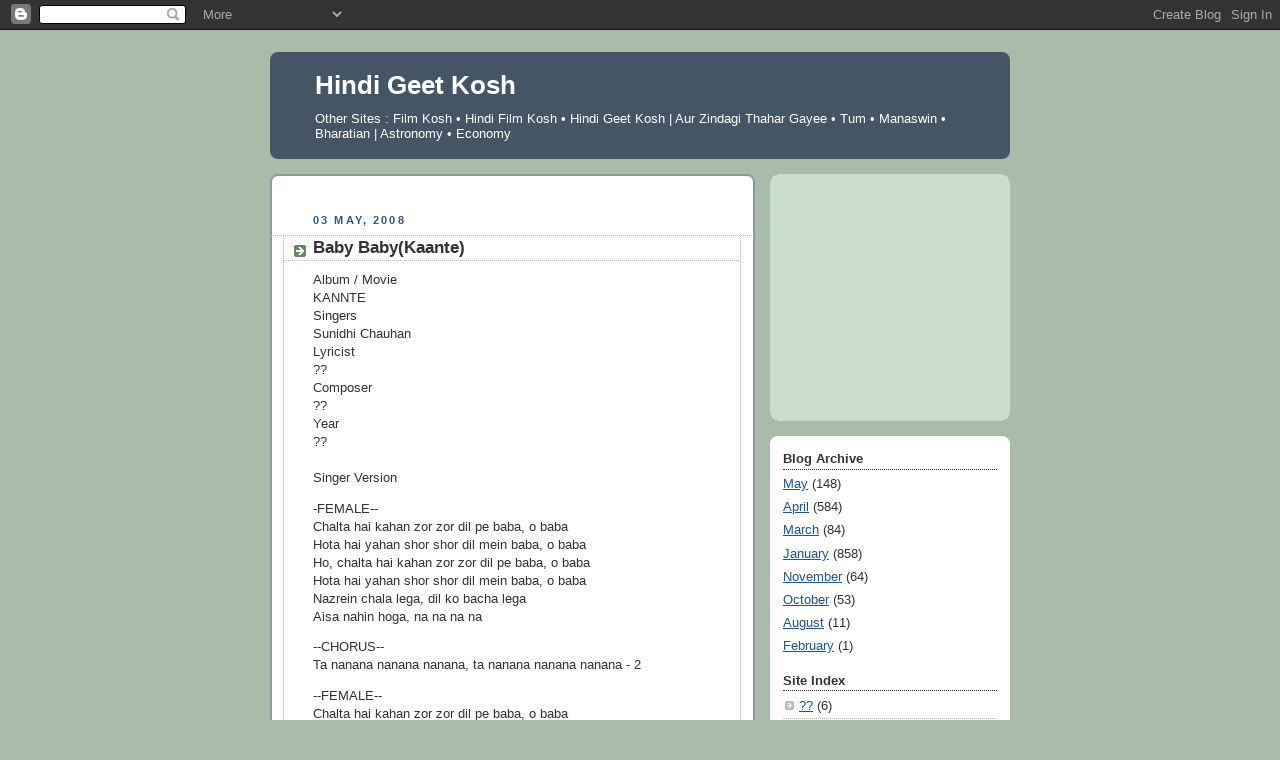

--- FILE ---
content_type: text/html; charset=UTF-8
request_url: http://hindi.geetkosh.com/2008/05/baby-babykaante.html
body_size: 20369
content:
<!DOCTYPE html>
<html dir='ltr'>
<head>
<link href='https://www.blogger.com/static/v1/widgets/2944754296-widget_css_bundle.css' rel='stylesheet' type='text/css'/>
<meta content='text/html; charset=UTF-8' http-equiv='Content-Type'/>
<meta content='blogger' name='generator'/>
<link href='http://hindi.geetkosh.com/favicon.ico' rel='icon' type='image/x-icon'/>
<link href='http://hindi.geetkosh.com/2008/05/baby-babykaante.html' rel='canonical'/>
<link rel="alternate" type="application/atom+xml" title="Hindi Geet Kosh - Atom" href="http://hindi.geetkosh.com/feeds/posts/default" />
<link rel="alternate" type="application/rss+xml" title="Hindi Geet Kosh - RSS" href="http://hindi.geetkosh.com/feeds/posts/default?alt=rss" />
<link rel="service.post" type="application/atom+xml" title="Hindi Geet Kosh - Atom" href="https://www.blogger.com/feeds/34113696/posts/default" />

<link rel="alternate" type="application/atom+xml" title="Hindi Geet Kosh - Atom" href="http://hindi.geetkosh.com/feeds/2837594636613645170/comments/default" />
<!--Can't find substitution for tag [blog.ieCssRetrofitLinks]-->
<meta content='http://hindi.geetkosh.com/2008/05/baby-babykaante.html' property='og:url'/>
<meta content='Baby Baby(Kaante)' property='og:title'/>
<meta content='Album / Movie KANNTE Singers Sunidhi Chauhan Lyricist ?? Composer ?? Year ?? Singer Version -FEMALE--                 Chalta hai kahan zor z...' property='og:description'/>
<title>Hindi Geet Kosh: Baby Baby(Kaante)</title>
<style id='page-skin-1' type='text/css'><!--
/*
-----------------------------------------------
Blogger Template Style
Name:     Rounders
Date:     27 Feb 2004
Updated by: Blogger Team
----------------------------------------------- */
body {
background:#aba;
margin:0;
text-align:center;
line-height: 1.5em;
font:x-small Trebuchet MS, Verdana, Arial, Sans-serif;
color:#333333;
font-size/* */:/**/small;
font-size: /**/small;
}
/* Page Structure
----------------------------------------------- */
/* The images which help create rounded corners depend on the
following widths and measurements. If you want to change
these measurements, the images will also need to change.
*/
#outer-wrapper {
width:740px;
margin:0 auto;
text-align:left;
font: normal normal 100% 'Trebuchet MS',Verdana,Arial,Sans-serif;
}
#main-wrap1 {
width:485px;
float:left;
background:#ffffff url("https://resources.blogblog.com/blogblog/data/rounders/corners_main_bot.gif") no-repeat left bottom;
margin:15px 0 0;
padding:0 0 10px;
color:#333333;
font-size:97%;
line-height:1.5em;
word-wrap: break-word; /* fix for long text breaking sidebar float in IE */
overflow: hidden;     /* fix for long non-text content breaking IE sidebar float */
}
#main-wrap2 {
float:left;
width:100%;
background:url("https://resources.blogblog.com/blogblog/data/rounders/corners_main_top.gif") no-repeat left top;
padding:10px 0 0;
}
#main {
background:url("https://resources.blogblog.com/blogblog/data/rounders/rails_main.gif") repeat-y left;
padding:0;
width:485px;
}
#sidebar-wrap {
width:240px;
float:right;
margin:15px 0 0;
font-size:97%;
line-height:1.5em;
word-wrap: break-word; /* fix for long text breaking sidebar float in IE */
overflow: hidden;     /* fix for long non-text content breaking IE sidebar float */
}
.main .widget {
margin-top: 4px;
width: 468px;
padding: 0 13px;
}
.main .Blog {
margin: 0;
padding: 0;
width: 484px;
}
/* Links
----------------------------------------------- */
a:link {
color: #225588;
}
a:visited {
color: #666666;
}
a:hover {
color: #666666;
}
a img {
border-width:0;
}
/* Blog Header
----------------------------------------------- */
#header-wrapper {
background:#445566 url("https://resources.blogblog.com/blogblog/data/rounders/corners_cap_top.gif") no-repeat left top;
margin-top:22px;
margin-right:0;
margin-bottom:0;
margin-left:0;
padding-top:8px;
padding-right:0;
padding-bottom:0;
padding-left:0;
color:#ffffff;
}
#header {
background:url("https://resources.blogblog.com/blogblog/data/rounders/corners_cap_bot.gif") no-repeat left bottom;
padding:0 15px 8px;
}
#header h1 {
margin:0;
padding:10px 30px 5px;
line-height:1.2em;
font: normal bold 200% 'Trebuchet MS',Verdana,Arial,Sans-serif;
}
#header a,
#header a:visited {
text-decoration:none;
color: #ffffff;
}
#header .description {
margin:0;
padding:5px 30px 10px;
line-height:1.5em;
font: normal normal 100% 'Trebuchet MS',Verdana,Arial,Sans-serif;
}
/* Posts
----------------------------------------------- */
h2.date-header {
margin-top:0;
margin-right:28px;
margin-bottom:0;
margin-left:43px;
font-size:85%;
line-height:2em;
text-transform:uppercase;
letter-spacing:.2em;
color:#335577;
}
.post {
margin:.3em 0 25px;
padding:0 13px;
border:1px dotted #bbbbbb;
border-width:1px 0;
}
.post h3 {
margin:0;
line-height:1.5em;
background:url("https://resources.blogblog.com/blogblog/data/rounders/icon_arrow.gif") no-repeat 10px .5em;
display:block;
border:1px dotted #bbbbbb;
border-width:0 1px 1px;
padding-top:2px;
padding-right:14px;
padding-bottom:2px;
padding-left:29px;
color: #333333;
font: normal bold 135% 'Trebuchet MS',Verdana,Arial,Sans-serif;
}
.post h3 a, .post h3 a:visited {
text-decoration:none;
color: #333333;
}
a.title-link:hover {
background-color: #bbbbbb;
color: #333333;
}
.post-body {
border:1px dotted #bbbbbb;
border-width:0 1px 1px;
border-bottom-color:#ffffff;
padding-top:10px;
padding-right:14px;
padding-bottom:1px;
padding-left:29px;
}
html>body .post-body {
border-bottom-width:0;
}
.post-body {
margin:0 0 .75em;
}
.post-body blockquote {
line-height:1.3em;
}
.post-footer {
background: #ded;
margin:0;
padding-top:2px;
padding-right:14px;
padding-bottom:2px;
padding-left:29px;
border:1px dotted #bbbbbb;
border-width:1px;
font-size:100%;
line-height:1.5em;
color: #666;
}
/*
The first line of the post footer might only have floated text, so we need to give it a height.
The height comes from the post-footer line-height
*/
.post-footer-line-1 {
min-height:1.5em;
_height:1.5em;
}
.post-footer p {
margin: 0;
}
html>body .post-footer {
border-bottom-color:transparent;
}
.uncustomized-post-template .post-footer {
text-align: right;
}
.uncustomized-post-template .post-author,
.uncustomized-post-template .post-timestamp {
display: block;
float: left;
text-align:left;
margin-right: 4px;
}
.post-footer a {
color: #258;
}
.post-footer a:hover {
color: #666;
}
a.comment-link {
/* IE5.0/Win doesn't apply padding to inline elements,
so we hide these two declarations from it */
background/* */:/**/url("https://resources.blogblog.com/blogblog/data/rounders/icon_comment_left.gif") no-repeat left 45%;
padding-left:14px;
}
html>body a.comment-link {
/* Respecified, for IE5/Mac's benefit */
background:url("https://resources.blogblog.com/blogblog/data/rounders/icon_comment_left.gif") no-repeat left 45%;
padding-left:14px;
}
.post img, table.tr-caption-container {
margin-top:0;
margin-right:0;
margin-bottom:5px;
margin-left:0;
padding:4px;
border:1px solid #bbbbbb;
}
.tr-caption-container img {
border: none;
margin: 0;
padding: 0;
}
blockquote {
margin:.75em 0;
border:1px dotted #bbbbbb;
border-width:1px 0;
padding:5px 15px;
color: #335577;
}
.post blockquote p {
margin:.5em 0;
}
#blog-pager-newer-link {
float: left;
margin-left: 13px;
}
#blog-pager-older-link {
float: right;
margin-right: 13px;
}
#blog-pager {
text-align: center;
}
.feed-links {
clear: both;
line-height: 2.5em;
margin-left: 13px;
}
/* Comments
----------------------------------------------- */
#comments {
margin:-25px 13px 0;
border:1px dotted #bbbbbb;
border-width:0 1px 1px;
padding-top:20px;
padding-right:0;
padding-bottom:15px;
padding-left:0;
}
#comments h4 {
margin:0 0 10px;
padding-top:0;
padding-right:14px;
padding-bottom:2px;
padding-left:29px;
border-bottom:1px dotted #bbbbbb;
font-size:120%;
line-height:1.4em;
color:#333333;
}
#comments-block {
margin-top:0;
margin-right:15px;
margin-bottom:0;
margin-left:9px;
}
.comment-author {
background:url("https://resources.blogblog.com/blogblog/data/rounders/icon_comment_left.gif") no-repeat 2px .3em;
margin:.5em 0;
padding-top:0;
padding-right:0;
padding-bottom:0;
padding-left:20px;
font-weight:bold;
}
.comment-body {
margin:0 0 1.25em;
padding-top:0;
padding-right:0;
padding-bottom:0;
padding-left:20px;
}
.comment-body p {
margin:0 0 .5em;
}
.comment-footer {
margin:0 0 .5em;
padding-top:0;
padding-right:0;
padding-bottom:.75em;
padding-left:20px;
}
.comment-footer a:link {
color: #333;
}
.deleted-comment {
font-style:italic;
color:gray;
}
.comment-form {
padding-left:20px;
padding-right:5px;
}
#comments .comment-form h4 {
padding-left:0px;
}
/* Profile
----------------------------------------------- */
.profile-img {
float: left;
margin-top: 5px;
margin-right: 5px;
margin-bottom: 5px;
margin-left: 0;
border: 4px solid #334455;
}
.profile-datablock {
margin-top:0;
margin-right:15px;
margin-bottom:.5em;
margin-left:0;
padding-top:8px;
}
.profile-link {
background:url("https://resources.blogblog.com/blogblog/data/rounders/icon_profile_left.gif") no-repeat left .1em;
padding-left:15px;
font-weight:bold;
}
.profile-textblock {
clear: both;
margin: 0;
}
.sidebar .clear, .main .widget .clear {
clear: both;
}
#sidebartop-wrap {
background:#ccddcc url("https://resources.blogblog.com/blogblog/data/rounders/corners_prof_bot.gif") no-repeat left bottom;
margin:0px 0px 15px;
padding:0px 0px 10px;
color:#334455;
}
#sidebartop-wrap2 {
background:url("https://resources.blogblog.com/blogblog/data/rounders/corners_prof_top.gif") no-repeat left top;
padding: 10px 0 0;
margin:0;
border-width:0;
}
#sidebartop h2 {
line-height:1.5em;
color:#223344;
border-bottom: 1px dotted #223344;
margin-bottom: 0.5em;
font: normal bold 100% 'Trebuchet MS',Verdana,Arial,Sans-serif;
}
#sidebartop a {
color: #225588;
}
#sidebartop a:hover {
color: #225588;
}
#sidebartop a:visited {
color: #225588;
}
/* Sidebar Boxes
----------------------------------------------- */
.sidebar .widget {
margin:.5em 13px 1.25em;
padding:0 0px;
}
.widget-content {
margin-top: 0.5em;
}
#sidebarbottom-wrap1 {
background:#ffffff url("https://resources.blogblog.com/blogblog/data/rounders/corners_side_top.gif") no-repeat left top;
margin:0 0 15px;
padding:10px 0 0;
color: #333333;
}
#sidebarbottom-wrap2 {
background:url("https://resources.blogblog.com/blogblog/data/rounders/corners_side_bot.gif") no-repeat left bottom;
padding:0 0 8px;
}
.sidebar h2 {
margin:0;
padding:0 0 .2em;
line-height:1.5em;
font:normal bold 100% 'Trebuchet MS',Verdana,Arial,Sans-serif;
}
.sidebar ul {
list-style:none;
margin:0 0 1.25em;
padding:0;
}
.sidebar ul li {
background:url("https://resources.blogblog.com/blogblog/data/rounders/icon_arrow_sm.gif") no-repeat 2px .25em;
margin:0;
padding-top:0;
padding-right:0;
padding-bottom:3px;
padding-left:16px;
margin-bottom:3px;
border-bottom:1px dotted #bbbbbb;
line-height:1.4em;
}
.sidebar p {
margin:0 0 .6em;
}
#sidebar h2 {
color: #333333;
border-bottom: 1px dotted #333333;
}
/* Footer
----------------------------------------------- */
#footer-wrap1 {
clear:both;
margin:0 0 10px;
padding:15px 0 0;
}
#footer-wrap2 {
background:#445566 url("https://resources.blogblog.com/blogblog/data/rounders/corners_cap_top.gif") no-repeat left top;
color:#ffffff;
}
#footer {
background:url("https://resources.blogblog.com/blogblog/data/rounders/corners_cap_bot.gif") no-repeat left bottom;
padding:8px 15px;
}
#footer hr {display:none;}
#footer p {margin:0;}
#footer a {color:#ffffff;}
#footer .widget-content {
margin:0;
}
/** Page structure tweaks for layout editor wireframe */
body#layout #main-wrap1,
body#layout #sidebar-wrap,
body#layout #header-wrapper {
margin-top: 0;
}
body#layout #header, body#layout #header-wrapper,
body#layout #outer-wrapper {
margin-left:0,
margin-right: 0;
padding: 0;
}
body#layout #outer-wrapper {
width: 730px;
}
body#layout #footer-wrap1 {
padding-top: 0;
}

--></style>
<link href='https://www.blogger.com/dyn-css/authorization.css?targetBlogID=34113696&amp;zx=4e222c53-e1e1-483a-ba18-a4bf8be0e435' media='none' onload='if(media!=&#39;all&#39;)media=&#39;all&#39;' rel='stylesheet'/><noscript><link href='https://www.blogger.com/dyn-css/authorization.css?targetBlogID=34113696&amp;zx=4e222c53-e1e1-483a-ba18-a4bf8be0e435' rel='stylesheet'/></noscript>
<meta name='google-adsense-platform-account' content='ca-host-pub-1556223355139109'/>
<meta name='google-adsense-platform-domain' content='blogspot.com'/>

<!-- data-ad-client=ca-pub-7347109061593079 -->

</head>
<body>
<div class='navbar section' id='navbar'><div class='widget Navbar' data-version='1' id='Navbar1'><script type="text/javascript">
    function setAttributeOnload(object, attribute, val) {
      if(window.addEventListener) {
        window.addEventListener('load',
          function(){ object[attribute] = val; }, false);
      } else {
        window.attachEvent('onload', function(){ object[attribute] = val; });
      }
    }
  </script>
<div id="navbar-iframe-container"></div>
<script type="text/javascript" src="https://apis.google.com/js/platform.js"></script>
<script type="text/javascript">
      gapi.load("gapi.iframes:gapi.iframes.style.bubble", function() {
        if (gapi.iframes && gapi.iframes.getContext) {
          gapi.iframes.getContext().openChild({
              url: 'https://www.blogger.com/navbar/34113696?po\x3d2837594636613645170\x26origin\x3dhttp://hindi.geetkosh.com',
              where: document.getElementById("navbar-iframe-container"),
              id: "navbar-iframe"
          });
        }
      });
    </script><script type="text/javascript">
(function() {
var script = document.createElement('script');
script.type = 'text/javascript';
script.src = '//pagead2.googlesyndication.com/pagead/js/google_top_exp.js';
var head = document.getElementsByTagName('head')[0];
if (head) {
head.appendChild(script);
}})();
</script>
</div></div>
<div id='outer-wrapper'>
<div id='header-wrapper'>
<div class='header section' id='header'><div class='widget Header' data-version='1' id='Header1'>
<div id='header-inner'>
<div class='titlewrapper'>
<h1 class='title'>
<a href='http://hindi.geetkosh.com/'>
Hindi Geet Kosh
</a>
</h1>
</div>
<div class='descriptionwrapper'>
<p class='description'><span>Other Sites : <a href="http://filmkosh.com/">Film Kosh</a> &#8226; <a href="http://hindi.filmkosh.com">Hindi Film Kosh</a>  &#8226; <a href="http://hindi.geetkosh.com">Hindi Geet Kosh</a> | <a href="http://aztg.blogspot.com/">Aur Zindagi Thahar Gayee</a> &#8226; <a href="http://www.tum.manaswin.org">Tum</a> &#8226; <a href="http://manaswin.org">Manaswin</a>  &#8226; <a href="http://bharatian.com">Bharatian</a> | <a href="http://astro.nomy.in">Astronomy</a> &#8226; <a href="http://eco.nomy.in">Economy</a></span></p>
</div>
</div>
</div></div>
</div>
<div id='crosscol-wrapper' style='text-align:center'>
<div class='crosscol no-items section' id='crosscol'></div>
</div>
<div id='main-wrap1'><div id='main-wrap2'>
<div class='main section' id='main'><div class='widget AdSense' data-version='1' id='AdSense3'>
<div class='widget-content'>
<script type="text/javascript"><!--
google_ad_client="pub-7347109061593079";
google_ad_host="pub-1556223355139109";
google_ad_host_channel="00000";
google_ad_width=468;
google_ad_height=15;
google_ad_format="468x15_0ads_al";
google_color_border="CCDDCC";
google_color_bg="FFFFFF";
google_color_link="223344";
google_color_url="225588";
google_color_text="223344";
//--></script>
<script type="text/javascript"
  src="http://pagead2.googlesyndication.com/pagead/show_ads.js">
</script>
<div class='clear'></div>
</div>
</div><div class='widget Blog' data-version='1' id='Blog1'>
<div class='blog-posts hfeed'>

          <div class="date-outer">
        
<h2 class='date-header'><span>03 May, 2008</span></h2>

          <div class="date-posts">
        
<div class='post-outer'>
<div class='post hentry uncustomized-post-template' itemprop='blogPost' itemscope='itemscope' itemtype='http://schema.org/BlogPosting'>
<meta content='34113696' itemprop='blogId'/>
<meta content='2837594636613645170' itemprop='postId'/>
<a name='2837594636613645170'></a>
<h3 class='post-title entry-title' itemprop='name'>
Baby Baby(Kaante)
</h3>
<div class='post-header'>
<div class='post-header-line-1'></div>
</div>
<div class='post-body entry-content' id='post-body-2837594636613645170' itemprop='description articleBody'>
Album / Movie<br />KANNTE<br />Singers<br />Sunidhi Chauhan<br />Lyricist<br />??<br />Composer<br />??<br />Year<br />??<br /><br />Singer Version<br /><p align="left">-FEMALE--<br />                Chalta hai kahan zor zor dil pe baba, o baba<br />                Hota hai yahan shor shor dil mein baba, o baba<br />                Ho, chalta hai kahan zor zor dil pe baba, o baba<br />                Hota hai yahan shor shor dil mein baba, o baba<br />                Nazrein chala lega, dil ko bacha lega<br />                Aisa nahin hoga, na na na na</p>                 <p>--CHORUS--<br />                  Ta nanana nanana nanana, ta nanana nanana nanana - 2</p>                 <p>--FEMALE--<br />                  Chalta hai kahan zor zor dil pe baba, o baba<br />                  Hota hai yahan shor shor dil mein baba, o baba</p>                 <p>--CHORUS--<br />                  Ta nanana nanana nanana, ta nanana nanana nanana - 2</p>                 <p>--FEMALE--<br />                  Gore gore gaal yeh gore daal rahe hain tujhpe dore - 2<br />                  Zulfon ke yeh chaand sunehre, tujhpe nazron ke yeh pehre<br />                  Tu kaise jaayega, khud ko bachaayega<br />                  Aisa nahin hoga, na na na na</p>                 <p>--CHORUS--<br />                  Baby baby baby dil deewana, baby baby baby dil deewana - 2<br />                  Have some fun baby, ae ae ae ae baby - 2</p>                 <p>--FEMALE--<br />                  Bigadi hai taqdeer bana le, hejabaazi daao laga le - 2<br />                  Baat bategi maan le meri, is baazi mein jeet hai teri<br />                  Tu kya samajhta hai ke haar jaayega<br />                  Aisa nahin hoga, na na na na</p>                 <p>--CHORUS--<br />                  Baby baby baby dil deewana, baby baby baby dil deewana - 2</p>                 <p>--FEMALE--<br />                  Chalta hai kahan zor zor dil pe baba, o baba<br />                  Hota hai yahan shor shor dil mein baba, o baba<br />                  Nazrein chala lega, dil ko bacha lega<br />                  Aisa nahin hoga, na na na na</p>                 <p>--CHORUS--<br />                  Ta nanana nanana nanana, ta nanana nanana nanana - 4</p>Poet Version<br />??<br /><br />Composer Version<br />??
<div style='clear: both;'></div>
</div>
<div class='post-footer'>
<div class='post-footer-line post-footer-line-1'>
<span class='post-author vcard'>
Posted by
<span class='fn' itemprop='author' itemscope='itemscope' itemtype='http://schema.org/Person'>
<meta content='https://www.blogger.com/profile/09116208386412917470' itemprop='url'/>
<a class='g-profile' href='https://www.blogger.com/profile/09116208386412917470' rel='author' title='author profile'>
<span itemprop='name'>Rajesh Kumar</span>
</a>
</span>
</span>
<span class='post-timestamp'>
at
<meta content='http://hindi.geetkosh.com/2008/05/baby-babykaante.html' itemprop='url'/>
<a class='timestamp-link' href='http://hindi.geetkosh.com/2008/05/baby-babykaante.html' rel='bookmark' title='permanent link'><abbr class='published' itemprop='datePublished' title='2008-05-03T18:20:00+05:30'>6:20 PM</abbr></a>
</span>
<span class='post-comment-link'>
</span>
<span class='post-icons'>
<span class='item-action'>
<a href='https://www.blogger.com/email-post/34113696/2837594636613645170' title='Email Post'>
<img alt='' class='icon-action' height='13' src='https://resources.blogblog.com/img/icon18_email.gif' width='18'/>
</a>
</span>
<span class='item-control blog-admin pid-95727111'>
<a href='https://www.blogger.com/post-edit.g?blogID=34113696&postID=2837594636613645170&from=pencil' title='Edit Post'>
<img alt='' class='icon-action' height='18' src='https://resources.blogblog.com/img/icon18_edit_allbkg.gif' width='18'/>
</a>
</span>
</span>
<div class='post-share-buttons goog-inline-block'>
</div>
</div>
<div class='post-footer-line post-footer-line-2'>
<span class='post-labels'>
Labels:
<a href='http://hindi.geetkosh.com/search/label/B' rel='tag'>B</a>,
<a href='http://hindi.geetkosh.com/search/label/Sunidhi%20chauhan' rel='tag'>Sunidhi chauhan</a>
</span>
</div>
<div class='post-footer-line post-footer-line-3'>
<span class='post-location'>
</span>
</div>
</div>
</div>
<div class='comments' id='comments'>
<a name='comments'></a>
<h4>No comments:</h4>
<div id='Blog1_comments-block-wrapper'>
<dl class='avatar-comment-indent' id='comments-block'>
</dl>
</div>
<p class='comment-footer'>
<a href='https://www.blogger.com/comment/fullpage/post/34113696/2837594636613645170' onclick=''>Post a Comment</a>
</p>
</div>
</div>

        </div></div>
      
</div>
<div class='blog-pager' id='blog-pager'>
<span id='blog-pager-newer-link'>
<a class='blog-pager-newer-link' href='http://hindi.geetkosh.com/2008/05/bachaalo-bachaalokhullam-khulla-pyaar.html' id='Blog1_blog-pager-newer-link' title='Newer Post'>Newer Post</a>
</span>
<span id='blog-pager-older-link'>
<a class='blog-pager-older-link' href='http://hindi.geetkosh.com/2008/05/babul-ki-duaayein-leti-jaaneel-kamal.html' id='Blog1_blog-pager-older-link' title='Older Post'>Older Post</a>
</span>
<a class='home-link' href='http://hindi.geetkosh.com/'>Home</a>
</div>
<div class='clear'></div>
<div class='post-feeds'>
<div class='feed-links'>
Subscribe to:
<a class='feed-link' href='http://hindi.geetkosh.com/feeds/2837594636613645170/comments/default' target='_blank' type='application/atom+xml'>Post Comments (Atom)</a>
</div>
</div>
</div></div>
</div></div>
<div id='sidebar-wrap'>
<div id='sidebartop-wrap'><div id='sidebartop-wrap2'>
<div class='sidebar section' id='sidebartop'><div class='widget AdSense' data-version='1' id='AdSense2'>
<div class='widget-content'>
<script type="text/javascript"><!--
google_ad_client="pub-7347109061593079";
google_ad_host="pub-1556223355139109";
google_ad_host_channel="00000";
google_ad_width=200;
google_ad_height=200;
google_ad_format="200x200_as";
google_ad_type="text";
google_color_border="CCDDCC";
google_color_bg="CCDDCC";
google_color_link="225588";
google_color_url="225588";
google_color_text="333333";
//--></script>
<script type="text/javascript"
  src="http://pagead2.googlesyndication.com/pagead/show_ads.js">
</script>
<div class='clear'></div>
</div>
</div></div>
</div></div>
<div id='sidebarbottom-wrap1'><div id='sidebarbottom-wrap2'>
<div class='sidebar section' id='sidebar'><div class='widget BlogArchive' data-version='1' id='BlogArchive1'>
<h2>Blog Archive</h2>
<div class='widget-content'>
<div id='ArchiveList'>
<div id='BlogArchive1_ArchiveList'>
<ul class='flat'>
<li class='archivedate'>
<a href='http://hindi.geetkosh.com/2008/05/'>May</a> (148)
      </li>
<li class='archivedate'>
<a href='http://hindi.geetkosh.com/2008/04/'>April</a> (584)
      </li>
<li class='archivedate'>
<a href='http://hindi.geetkosh.com/2008/03/'>March</a> (84)
      </li>
<li class='archivedate'>
<a href='http://hindi.geetkosh.com/2008/01/'>January</a> (858)
      </li>
<li class='archivedate'>
<a href='http://hindi.geetkosh.com/2007/11/'>November</a> (64)
      </li>
<li class='archivedate'>
<a href='http://hindi.geetkosh.com/2007/10/'>October</a> (53)
      </li>
<li class='archivedate'>
<a href='http://hindi.geetkosh.com/2007/08/'>August</a> (11)
      </li>
<li class='archivedate'>
<a href='http://hindi.geetkosh.com/2007/02/'>February</a> (1)
      </li>
</ul>
</div>
</div>
<div class='clear'></div>
</div>
</div><div class='widget Label' data-version='1' id='Label1'>
<h2>Site Index</h2>
<div class='widget-content list-label-widget-content'>
<ul>
<li>
<a dir='ltr' href='http://hindi.geetkosh.com/search/label/%3F%3F'>??</a>
<span dir='ltr'>(6)</span>
</li>
<li>
<a dir='ltr' href='http://hindi.geetkosh.com/search/label/.%20PANKAJ%20UDHAS'>. PANKAJ UDHAS</a>
<span dir='ltr'>(1)</span>
</li>
<li>
<a dir='ltr' href='http://hindi.geetkosh.com/search/label/A'>A</a>
<span dir='ltr'>(2)</span>
</li>
<li>
<a dir='ltr' href='http://hindi.geetkosh.com/search/label/A%20%201991'>A  1991</a>
<span dir='ltr'>(1)</span>
</li>
<li>
<a dir='ltr' href='http://hindi.geetkosh.com/search/label/A.%20R.%20RAHMAN'>A. R. RAHMAN</a>
<span dir='ltr'>(3)</span>
</li>
<li>
<a dir='ltr' href='http://hindi.geetkosh.com/search/label/A.%20R.%20Rahman%20and%20Srinivas'>A. R. Rahman and Srinivas</a>
<span dir='ltr'>(1)</span>
</li>
<li>
<a dir='ltr' href='http://hindi.geetkosh.com/search/label/AADESH%20SHRIVASTAVA'>AADESH SHRIVASTAVA</a>
<span dir='ltr'>(2)</span>
</li>
<li>
<a dir='ltr' href='http://hindi.geetkosh.com/search/label/AADESH%20SHRIVASTAVA%20AND%20VASUNDARA'>AADESH SHRIVASTAVA AND VASUNDARA</a>
<span dir='ltr'>(1)</span>
</li>
<li>
<a dir='ltr' href='http://hindi.geetkosh.com/search/label/AAMIR%20KHAN%20AND%20ALKA%20YAGNIK'>AAMIR KHAN AND ALKA YAGNIK</a>
<span dir='ltr'>(1)</span>
</li>
<li>
<a dir='ltr' href='http://hindi.geetkosh.com/search/label/Aankhen%20Bhi%20Hoti%20Hai%20Dil%20Ki%20Zubaan'>Aankhen Bhi Hoti Hai Dil Ki Zubaan</a>
<span dir='ltr'>(1)</span>
</li>
<li>
<a dir='ltr' href='http://hindi.geetkosh.com/search/label/AASMA'>AASMA</a>
<span dir='ltr'>(1)</span>
</li>
<li>
<a dir='ltr' href='http://hindi.geetkosh.com/search/label/ABHIJEET'>ABHIJEET</a>
<span dir='ltr'>(24)</span>
</li>
<li>
<a dir='ltr' href='http://hindi.geetkosh.com/search/label/ABHIJEET%20%2B%20BABUL%20SUPRIYO'>ABHIJEET + BABUL SUPRIYO</a>
<span dir='ltr'>(1)</span>
</li>
<li>
<a dir='ltr' href='http://hindi.geetkosh.com/search/label/ABHIJEET%20%2B%20CHORUS'>ABHIJEET + CHORUS</a>
<span dir='ltr'>(1)</span>
</li>
<li>
<a dir='ltr' href='http://hindi.geetkosh.com/search/label/ABHIJEET%20AND%20ALAK%20%20YAGNIK'>ABHIJEET AND ALAK  YAGNIK</a>
<span dir='ltr'>(1)</span>
</li>
<li>
<a dir='ltr' href='http://hindi.geetkosh.com/search/label/Abhijeet%20and%20Alka%20Yagnik'>Abhijeet and Alka Yagnik</a>
<span dir='ltr'>(8)</span>
</li>
<li>
<a dir='ltr' href='http://hindi.geetkosh.com/search/label/ABHIJEET%20AND%20CHITRA'>ABHIJEET AND CHITRA</a>
<span dir='ltr'>(1)</span>
</li>
<li>
<a dir='ltr' href='http://hindi.geetkosh.com/search/label/ABHIJEET%20AND%20KAVITA%20KRISHNAMURTHY'>ABHIJEET AND KAVITA KRISHNAMURTHY</a>
<span dir='ltr'>(1)</span>
</li>
<li>
<a dir='ltr' href='http://hindi.geetkosh.com/search/label/ABHIJEET%20AND%20SUNIDHI%20CHAUHAN'>ABHIJEET AND SUNIDHI CHAUHAN</a>
<span dir='ltr'>(1)</span>
</li>
<li>
<a dir='ltr' href='http://hindi.geetkosh.com/search/label/ABHIJEET%20AND%20SUNIDI%20CHAUHAN'>ABHIJEET AND SUNIDI CHAUHAN</a>
<span dir='ltr'>(1)</span>
</li>
<li>
<a dir='ltr' href='http://hindi.geetkosh.com/search/label/ABHIJEET%2B%20K.K.'>ABHIJEET+ K.K.</a>
<span dir='ltr'>(1)</span>
</li>
<li>
<a dir='ltr' href='http://hindi.geetkosh.com/search/label/ADITYA%20NARAYAN'>ADITYA NARAYAN</a>
<span dir='ltr'>(2)</span>
</li>
<li>
<a dir='ltr' href='http://hindi.geetkosh.com/search/label/ADNAN%20SAMI'>ADNAN SAMI</a>
<span dir='ltr'>(11)</span>
</li>
<li>
<a dir='ltr' href='http://hindi.geetkosh.com/search/label/ADNAN%20SAMI%20%2B%20SUNIDHI%20CHAUHAN'>ADNAN SAMI + SUNIDHI CHAUHAN</a>
<span dir='ltr'>(1)</span>
</li>
<li>
<a dir='ltr' href='http://hindi.geetkosh.com/search/label/ADNAN%20SAMI%20AND%20ASHA%20BHOSLE'>ADNAN SAMI AND ASHA BHOSLE</a>
<span dir='ltr'>(1)</span>
</li>
<li>
<a dir='ltr' href='http://hindi.geetkosh.com/search/label/AFTAB%20SABRI'>AFTAB SABRI</a>
<span dir='ltr'>(1)</span>
</li>
<li>
<a dir='ltr' href='http://hindi.geetkosh.com/search/label/AGAM%20KUMAR%20NIGAM'>AGAM KUMAR NIGAM</a>
<span dir='ltr'>(1)</span>
</li>
<li>
<a dir='ltr' href='http://hindi.geetkosh.com/search/label/AJAY%20CHAKRABARTY%20AND%20PARVEEN%20SULTANA'>AJAY CHAKRABARTY AND PARVEEN SULTANA</a>
<span dir='ltr'>(2)</span>
</li>
<li>
<a dir='ltr' href='http://hindi.geetkosh.com/search/label/AJAY%20DEVGAN'>AJAY DEVGAN</a>
<span dir='ltr'>(1)</span>
</li>
<li>
<a dir='ltr' href='http://hindi.geetkosh.com/search/label/AJIT%20SINGH'>AJIT SINGH</a>
<span dir='ltr'>(3)</span>
</li>
<li>
<a dir='ltr' href='http://hindi.geetkosh.com/search/label/ALAK%20YAGNIK%20%2B%20KUMAR%20SANU'>ALAK YAGNIK + KUMAR SANU</a>
<span dir='ltr'>(1)</span>
</li>
<li>
<a dir='ltr' href='http://hindi.geetkosh.com/search/label/ALAK%20YAGNIK%20KUMAR%20SANU'>ALAK YAGNIK KUMAR SANU</a>
<span dir='ltr'>(1)</span>
</li>
<li>
<a dir='ltr' href='http://hindi.geetkosh.com/search/label/ALI%20AZMAT'>ALI AZMAT</a>
<span dir='ltr'>(1)</span>
</li>
<li>
<a dir='ltr' href='http://hindi.geetkosh.com/search/label/ALI%20HAIDER'>ALI HAIDER</a>
<span dir='ltr'>(2)</span>
</li>
<li>
<a dir='ltr' href='http://hindi.geetkosh.com/search/label/ALISHA'>ALISHA</a>
<span dir='ltr'>(2)</span>
</li>
<li>
<a dir='ltr' href='http://hindi.geetkosh.com/search/label/ALISHA%20%2B%20K.K.'>ALISHA + K.K.</a>
<span dir='ltr'>(1)</span>
</li>
<li>
<a dir='ltr' href='http://hindi.geetkosh.com/search/label/Alisha%20Chinai'>Alisha Chinai</a>
<span dir='ltr'>(2)</span>
</li>
<li>
<a dir='ltr' href='http://hindi.geetkosh.com/search/label/ALISHA%20CHINAI%20%2B%20ABHIJEET'>ALISHA CHINAI + ABHIJEET</a>
<span dir='ltr'>(1)</span>
</li>
<li>
<a dir='ltr' href='http://hindi.geetkosh.com/search/label/Alisha%20Chinoy'>Alisha Chinoy</a>
<span dir='ltr'>(5)</span>
</li>
<li>
<a dir='ltr' href='http://hindi.geetkosh.com/search/label/ALISHA%20CHINOY%20AND%20SONU%20NIGAM'>ALISHA CHINOY AND SONU NIGAM</a>
<span dir='ltr'>(2)</span>
</li>
<li>
<a dir='ltr' href='http://hindi.geetkosh.com/search/label/ALKA%20YAGNIK'>ALKA YAGNIK</a>
<span dir='ltr'>(116)</span>
</li>
<li>
<a dir='ltr' href='http://hindi.geetkosh.com/search/label/ALKA%20YAGNIK%20%2B%20ABHIJEET'>ALKA YAGNIK + ABHIJEET</a>
<span dir='ltr'>(1)</span>
</li>
<li>
<a dir='ltr' href='http://hindi.geetkosh.com/search/label/ALKA%20YAGNIK%20%2B%20ANU%20MALIK'>ALKA YAGNIK + ANU MALIK</a>
<span dir='ltr'>(1)</span>
</li>
<li>
<a dir='ltr' href='http://hindi.geetkosh.com/search/label/ALKA%20YAGNIK%20%2B%20CHORUS'>ALKA YAGNIK + CHORUS</a>
<span dir='ltr'>(1)</span>
</li>
<li>
<a dir='ltr' href='http://hindi.geetkosh.com/search/label/ALKA%20YAGNIK%20%2B%20K.K'>ALKA YAGNIK + K.K</a>
<span dir='ltr'>(1)</span>
</li>
<li>
<a dir='ltr' href='http://hindi.geetkosh.com/search/label/ALKA%20YAGNIK%20%2B%20KUMAR%20SANU'>ALKA YAGNIK + KUMAR SANU</a>
<span dir='ltr'>(3)</span>
</li>
<li>
<a dir='ltr' href='http://hindi.geetkosh.com/search/label/ALKA%20YAGNIK%20%2B%20NIHAR'>ALKA YAGNIK + NIHAR</a>
<span dir='ltr'>(1)</span>
</li>
<li>
<a dir='ltr' href='http://hindi.geetkosh.com/search/label/ALKA%20YAGNIK%20%2B%20SHAAN'>ALKA YAGNIK + SHAAN</a>
<span dir='ltr'>(1)</span>
</li>
<li>
<a dir='ltr' href='http://hindi.geetkosh.com/search/label/Alka%20Yagnik%20%2B%20Shankar%20Mahadevan'>Alka Yagnik + Shankar Mahadevan</a>
<span dir='ltr'>(1)</span>
</li>
<li>
<a dir='ltr' href='http://hindi.geetkosh.com/search/label/ALKA%20YAGNIK%20%2B%20SUKHWINDER%20SINGH'>ALKA YAGNIK + SUKHWINDER SINGH</a>
<span dir='ltr'>(1)</span>
</li>
<li>
<a dir='ltr' href='http://hindi.geetkosh.com/search/label/Alka%20Yagnik%20%2B%20Udit%20Narayan'>Alka Yagnik + Udit Narayan</a>
<span dir='ltr'>(4)</span>
</li>
<li>
<a dir='ltr' href='http://hindi.geetkosh.com/search/label/ALKA%20YAGNIK%20AND%20ABHIJEET'>ALKA YAGNIK AND ABHIJEET</a>
<span dir='ltr'>(2)</span>
</li>
<li>
<a dir='ltr' href='http://hindi.geetkosh.com/search/label/Alka%20Yagnik%20and%20Anuradha%20Paudwal'>Alka Yagnik and Anuradha Paudwal</a>
<span dir='ltr'>(1)</span>
</li>
<li>
<a dir='ltr' href='http://hindi.geetkosh.com/search/label/ALKA%20YAGNIK%20AND%20BABUL%20SUPRIYO'>ALKA YAGNIK AND BABUL SUPRIYO</a>
<span dir='ltr'>(1)</span>
</li>
<li>
<a dir='ltr' href='http://hindi.geetkosh.com/search/label/ALKA%20YAGNIK%20AND%20HARIHARAN'>ALKA YAGNIK AND HARIHARAN</a>
<span dir='ltr'>(2)</span>
</li>
<li>
<a dir='ltr' href='http://hindi.geetkosh.com/search/label/Alka%20Yagnik%20and%20Kavita%20Krishnamurty'>Alka Yagnik and Kavita Krishnamurty</a>
<span dir='ltr'>(1)</span>
</li>
<li>
<a dir='ltr' href='http://hindi.geetkosh.com/search/label/Alka%20Yagnik%20and%20Kumar%20Sanu'>Alka Yagnik and Kumar Sanu</a>
<span dir='ltr'>(9)</span>
</li>
<li>
<a dir='ltr' href='http://hindi.geetkosh.com/search/label/ALKA%20YAGNIK%20AND%20MANHAR%20UDHAS'>ALKA YAGNIK AND MANHAR UDHAS</a>
<span dir='ltr'>(1)</span>
</li>
<li>
<a dir='ltr' href='http://hindi.geetkosh.com/search/label/ALKA%20YAGNIK%20AND%20MANPREET%20AKHTAR'>ALKA YAGNIK AND MANPREET AKHTAR</a>
<span dir='ltr'>(1)</span>
</li>
<li>
<a dir='ltr' href='http://hindi.geetkosh.com/search/label/ALKA%20YAGNIK%20AND%20OTHERS'>ALKA YAGNIK AND OTHERS</a>
<span dir='ltr'>(1)</span>
</li>
<li>
<a dir='ltr' href='http://hindi.geetkosh.com/search/label/ALKA%20YAGNIK%20AND%20SHAAN'>ALKA YAGNIK AND SHAAN</a>
<span dir='ltr'>(1)</span>
</li>
<li>
<a dir='ltr' href='http://hindi.geetkosh.com/search/label/ALKA%20YAGNIK%20AND%20SONU%20NIGAM'>ALKA YAGNIK AND SONU NIGAM</a>
<span dir='ltr'>(1)</span>
</li>
<li>
<a dir='ltr' href='http://hindi.geetkosh.com/search/label/ALKA%20YAGNIK%20AND%20UDIT%20NARAYAN'>ALKA YAGNIK AND UDIT NARAYAN</a>
<span dir='ltr'>(15)</span>
</li>
<li>
<a dir='ltr' href='http://hindi.geetkosh.com/search/label/Alka%20Yagnik%20and%20Vasundra%20Das'>Alka Yagnik and Vasundra Das</a>
<span dir='ltr'>(1)</span>
</li>
<li>
<a dir='ltr' href='http://hindi.geetkosh.com/search/label/Alka%20Yagnik%20AND%20Vinod%20Rathod'>Alka Yagnik AND Vinod Rathod</a>
<span dir='ltr'>(1)</span>
</li>
<li>
<a dir='ltr' href='http://hindi.geetkosh.com/search/label/ALTAF%20RAJA'>ALTAF RAJA</a>
<span dir='ltr'>(1)</span>
</li>
<li>
<a dir='ltr' href='http://hindi.geetkosh.com/search/label/ALTAF%20RAJA%20AND%20VAISHNAV%20DEVA'>ALTAF RAJA AND VAISHNAV DEVA</a>
<span dir='ltr'>(1)</span>
</li>
<li>
<a dir='ltr' href='http://hindi.geetkosh.com/search/label/Amar%20Chaudhary'>Amar Chaudhary</a>
<span dir='ltr'>(1)</span>
</li>
<li>
<a dir='ltr' href='http://hindi.geetkosh.com/search/label/AMIRBAI'>AMIRBAI</a>
<span dir='ltr'>(1)</span>
</li>
<li>
<a dir='ltr' href='http://hindi.geetkosh.com/search/label/AMIT%20KHANDURI'>AMIT KHANDURI</a>
<span dir='ltr'>(1)</span>
</li>
<li>
<a dir='ltr' href='http://hindi.geetkosh.com/search/label/Amit%20Kumar'>Amit Kumar</a>
<span dir='ltr'>(12)</span>
</li>
<li>
<a dir='ltr' href='http://hindi.geetkosh.com/search/label/AMIT%20KUMAR%20%2B%20ALKA%20YAGNIK'>AMIT KUMAR + ALKA YAGNIK</a>
<span dir='ltr'>(1)</span>
</li>
<li>
<a dir='ltr' href='http://hindi.geetkosh.com/search/label/Amit%20Kumar%20%2B%20Priya'>Amit Kumar + Priya</a>
<span dir='ltr'>(1)</span>
</li>
<li>
<a dir='ltr' href='http://hindi.geetkosh.com/search/label/AMITABH'>AMITABH</a>
<span dir='ltr'>(1)</span>
</li>
<li>
<a dir='ltr' href='http://hindi.geetkosh.com/search/label/Amitabh%20and%20Alka%20Yagnik'>Amitabh and Alka Yagnik</a>
<span dir='ltr'>(1)</span>
</li>
<li>
<a dir='ltr' href='http://hindi.geetkosh.com/search/label/Amitabh%20Bachchan'>Amitabh Bachchan</a>
<span dir='ltr'>(5)</span>
</li>
<li>
<a dir='ltr' href='http://hindi.geetkosh.com/search/label/AMITABH%20BACHCHAN%20%2B%20LATA%20MANGESHKAR'>AMITABH BACHCHAN + LATA MANGESHKAR</a>
<span dir='ltr'>(1)</span>
</li>
<li>
<a dir='ltr' href='http://hindi.geetkosh.com/search/label/ANAND'>ANAND</a>
<span dir='ltr'>(1)</span>
</li>
<li>
<a dir='ltr' href='http://hindi.geetkosh.com/search/label/ANAND%20BAKSHI'>ANAND BAKSHI</a>
<span dir='ltr'>(1)</span>
</li>
<li>
<a dir='ltr' href='http://hindi.geetkosh.com/search/label/Anand%20Raaj%20Anand'>Anand Raaj Anand</a>
<span dir='ltr'>(5)</span>
</li>
<li>
<a dir='ltr' href='http://hindi.geetkosh.com/search/label/ANAND%20RAAJ%20ANAND%20AND%20SUNIDHI%20CHAUHAN'>ANAND RAAJ ANAND AND SUNIDHI CHAUHAN</a>
<span dir='ltr'>(1)</span>
</li>
<li>
<a dir='ltr' href='http://hindi.geetkosh.com/search/label/ANAND%20RAJ%20ANAND%20AND%20ALKA%20YAGNIK'>ANAND RAJ ANAND AND ALKA YAGNIK</a>
<span dir='ltr'>(1)</span>
</li>
<li>
<a dir='ltr' href='http://hindi.geetkosh.com/search/label/AND%20ADNAN%20SAMI'>AND ADNAN SAMI</a>
<span dir='ltr'>(1)</span>
</li>
<li>
<a dir='ltr' href='http://hindi.geetkosh.com/search/label/AND%20ALKA%20YAGNIK'>AND ALKA YAGNIK</a>
<span dir='ltr'>(1)</span>
</li>
<li>
<a dir='ltr' href='http://hindi.geetkosh.com/search/label/AND%20BALI%20BRAHMBHATT'>AND BALI BRAHMBHATT</a>
<span dir='ltr'>(1)</span>
</li>
<li>
<a dir='ltr' href='http://hindi.geetkosh.com/search/label/AND%20BHAIRAVI%20KUMBLE'>AND BHAIRAVI KUMBLE</a>
<span dir='ltr'>(1)</span>
</li>
<li>
<a dir='ltr' href='http://hindi.geetkosh.com/search/label/AND%20GOVINDA'>AND GOVINDA</a>
<span dir='ltr'>(1)</span>
</li>
<li>
<a dir='ltr' href='http://hindi.geetkosh.com/search/label/AND%20HEMA%20SARDESAI'>AND HEMA SARDESAI</a>
<span dir='ltr'>(1)</span>
</li>
<li>
<a dir='ltr' href='http://hindi.geetkosh.com/search/label/AND%20KAVITA%20KRISHNAMURTHY'>AND KAVITA KRISHNAMURTHY</a>
<span dir='ltr'>(2)</span>
</li>
<li>
<a dir='ltr' href='http://hindi.geetkosh.com/search/label/AND%20KISHORI%20GOWARIKER'>AND KISHORI GOWARIKER</a>
<span dir='ltr'>(1)</span>
</li>
<li>
<a dir='ltr' href='http://hindi.geetkosh.com/search/label/AND%20KRISHNA'>AND KRISHNA</a>
<span dir='ltr'>(1)</span>
</li>
<li>
<a dir='ltr' href='http://hindi.geetkosh.com/search/label/AND%20KUNAL'>AND KUNAL</a>
<span dir='ltr'>(1)</span>
</li>
<li>
<a dir='ltr' href='http://hindi.geetkosh.com/search/label/AND%20NEHA%20RAJPAL'>AND NEHA RAJPAL</a>
<span dir='ltr'>(1)</span>
</li>
<li>
<a dir='ltr' href='http://hindi.geetkosh.com/search/label/AND%20PARVIN%20MANI'>AND PARVIN MANI</a>
<span dir='ltr'>(1)</span>
</li>
<li>
<a dir='ltr' href='http://hindi.geetkosh.com/search/label/AND%20POONAM%20BHATIA'>AND POONAM BHATIA</a>
<span dir='ltr'>(1)</span>
</li>
<li>
<a dir='ltr' href='http://hindi.geetkosh.com/search/label/AND%20SANTRIPTI'>AND SANTRIPTI</a>
<span dir='ltr'>(1)</span>
</li>
<li>
<a dir='ltr' href='http://hindi.geetkosh.com/search/label/AND%20SHAAN'>AND SHAAN</a>
<span dir='ltr'>(1)</span>
</li>
<li>
<a dir='ltr' href='http://hindi.geetkosh.com/search/label/AND%20SIMMIE'>AND SIMMIE</a>
<span dir='ltr'>(1)</span>
</li>
<li>
<a dir='ltr' href='http://hindi.geetkosh.com/search/label/AND%20SONU%20NIGAM'>AND SONU NIGAM</a>
<span dir='ltr'>(1)</span>
</li>
<li>
<a dir='ltr' href='http://hindi.geetkosh.com/search/label/AND%20SUDESH%20BHOSLE'>AND SUDESH BHOSLE</a>
<span dir='ltr'>(2)</span>
</li>
<li>
<a dir='ltr' href='http://hindi.geetkosh.com/search/label/AND%20SUKHWINDER%20SINGH'>AND SUKHWINDER SINGH</a>
<span dir='ltr'>(1)</span>
</li>
<li>
<a dir='ltr' href='http://hindi.geetkosh.com/search/label/AND%20VINOD%20RATHOD'>AND VINOD RATHOD</a>
<span dir='ltr'>(2)</span>
</li>
<li>
<a dir='ltr' href='http://hindi.geetkosh.com/search/label/AND%20VIVIENNE%20POCCHA'>AND VIVIENNE POCCHA</a>
<span dir='ltr'>(1)</span>
</li>
<li>
<a dir='ltr' href='http://hindi.geetkosh.com/search/label/ANOOP%20GHOSHAL'>ANOOP GHOSHAL</a>
<span dir='ltr'>(2)</span>
</li>
<li>
<a dir='ltr' href='http://hindi.geetkosh.com/search/label/ANTRA%20MALI'>ANTRA MALI</a>
<span dir='ltr'>(1)</span>
</li>
<li>
<a dir='ltr' href='http://hindi.geetkosh.com/search/label/ANU%20MALIK'>ANU MALIK</a>
<span dir='ltr'>(2)</span>
</li>
<li>
<a dir='ltr' href='http://hindi.geetkosh.com/search/label/ANU%20MALIK%20%2B%20ALKA%20YAGNIK'>ANU MALIK + ALKA YAGNIK</a>
<span dir='ltr'>(1)</span>
</li>
<li>
<a dir='ltr' href='http://hindi.geetkosh.com/search/label/Anup%20Jalota'>Anup Jalota</a>
<span dir='ltr'>(1)</span>
</li>
<li>
<a dir='ltr' href='http://hindi.geetkosh.com/search/label/ANUPAMA'>ANUPAMA</a>
<span dir='ltr'>(2)</span>
</li>
<li>
<a dir='ltr' href='http://hindi.geetkosh.com/search/label/ANUPAMA%20AND%20MATHANGI'>ANUPAMA AND MATHANGI</a>
<span dir='ltr'>(1)</span>
</li>
<li>
<a dir='ltr' href='http://hindi.geetkosh.com/search/label/ANURADHA%20PAUDWAL'>ANURADHA PAUDWAL</a>
<span dir='ltr'>(35)</span>
</li>
<li>
<a dir='ltr' href='http://hindi.geetkosh.com/search/label/Anuradha%20Paudwal%20%2B%20Md.%20Ajij'>Anuradha Paudwal + Md. Ajij</a>
<span dir='ltr'>(1)</span>
</li>
<li>
<a dir='ltr' href='http://hindi.geetkosh.com/search/label/ANURADHA%20PAUDWAL%20%2B%20UDIT%20NARAYAN'>ANURADHA PAUDWAL + UDIT NARAYAN</a>
<span dir='ltr'>(1)</span>
</li>
<li>
<a dir='ltr' href='http://hindi.geetkosh.com/search/label/ANURADHA%20PAUDWAL%20AND%20KUMAR%20SHANU'>ANURADHA PAUDWAL AND KUMAR SHANU</a>
<span dir='ltr'>(1)</span>
</li>
<li>
<a dir='ltr' href='http://hindi.geetkosh.com/search/label/ANURADHA%20PAUDWAL%20AND%20MANHAR%20UDHAS'>ANURADHA PAUDWAL AND MANHAR UDHAS</a>
<span dir='ltr'>(1)</span>
</li>
<li>
<a dir='ltr' href='http://hindi.geetkosh.com/search/label/ANURADHA%20PAUDWAL%20AND%20UDIT%20NARAYAN'>ANURADHA PAUDWAL AND UDIT NARAYAN</a>
<span dir='ltr'>(1)</span>
</li>
<li>
<a dir='ltr' href='http://hindi.geetkosh.com/search/label/ANURADHA%20POUDWAL'>ANURADHA POUDWAL</a>
<span dir='ltr'>(1)</span>
</li>
<li>
<a dir='ltr' href='http://hindi.geetkosh.com/search/label/ANURADHA%20SHARMA'>ANURADHA SHARMA</a>
<span dir='ltr'>(1)</span>
</li>
<li>
<a dir='ltr' href='http://hindi.geetkosh.com/search/label/Anuradha%20Shriram'>Anuradha Shriram</a>
<span dir='ltr'>(3)</span>
</li>
<li>
<a dir='ltr' href='http://hindi.geetkosh.com/search/label/Anuradha%20Sriram'>Anuradha Sriram</a>
<span dir='ltr'>(7)</span>
</li>
<li>
<a dir='ltr' href='http://hindi.geetkosh.com/search/label/ANURADHA%20SRIRAM%20AND%20VINOD%20RATHOD'>ANURADHA SRIRAM AND VINOD RATHOD</a>
<span dir='ltr'>(1)</span>
</li>
<li>
<a dir='ltr' href='http://hindi.geetkosh.com/search/label/anwar%2Bsuman%20kalyanpur'>anwar+suman kalyanpur</a>
<span dir='ltr'>(1)</span>
</li>
<li>
<a dir='ltr' href='http://hindi.geetkosh.com/search/label/ARTI%20MUKHERJI'>ARTI MUKHERJI</a>
<span dir='ltr'>(1)</span>
</li>
<li>
<a dir='ltr' href='http://hindi.geetkosh.com/search/label/Arun%20Bakshi'>Arun Bakshi</a>
<span dir='ltr'>(1)</span>
</li>
<li>
<a dir='ltr' href='http://hindi.geetkosh.com/search/label/ARVINDER%20SINGH'>ARVINDER SINGH</a>
<span dir='ltr'>(1)</span>
</li>
<li>
<a dir='ltr' href='http://hindi.geetkosh.com/search/label/ASHA%20BHOSLE'>ASHA BHOSLE</a>
<span dir='ltr'>(73)</span>
</li>
<li>
<a dir='ltr' href='http://hindi.geetkosh.com/search/label/ASHA%20BHOSLE%20-%20MOHHAMAD%20RAFI'>ASHA BHOSLE - MOHHAMAD RAFI</a>
<span dir='ltr'>(1)</span>
</li>
<li>
<a dir='ltr' href='http://hindi.geetkosh.com/search/label/ASHA%20BHOSLE%20-%20SURESH%20WADKAR'>ASHA BHOSLE - SURESH WADKAR</a>
<span dir='ltr'>(1)</span>
</li>
<li>
<a dir='ltr' href='http://hindi.geetkosh.com/search/label/Asha%20Bhosle%20%2B%20Chorus'>Asha Bhosle + Chorus</a>
<span dir='ltr'>(1)</span>
</li>
<li>
<a dir='ltr' href='http://hindi.geetkosh.com/search/label/ASHA%20BHOSLE%20%2B%20CODE%20RED'>ASHA BHOSLE + CODE RED</a>
<span dir='ltr'>(1)</span>
</li>
<li>
<a dir='ltr' href='http://hindi.geetkosh.com/search/label/ASHA%20BHOSLE%20%2B%20KISHOR%20KUMAR'>ASHA BHOSLE + KISHOR KUMAR</a>
<span dir='ltr'>(1)</span>
</li>
<li>
<a dir='ltr' href='http://hindi.geetkosh.com/search/label/ASHA%20BHOSLE%20%2B%20MOHD.%20RAFI'>ASHA BHOSLE + MOHD. RAFI</a>
<span dir='ltr'>(1)</span>
</li>
<li>
<a dir='ltr' href='http://hindi.geetkosh.com/search/label/Asha%20bhosle%20and%20Abhijeet'>Asha bhosle and Abhijeet</a>
<span dir='ltr'>(1)</span>
</li>
<li>
<a dir='ltr' href='http://hindi.geetkosh.com/search/label/ASHA%20BHOSLE%20AND%20KISHORE%20KUMAR'>ASHA BHOSLE AND KISHORE KUMAR</a>
<span dir='ltr'>(2)</span>
</li>
<li>
<a dir='ltr' href='http://hindi.geetkosh.com/search/label/ASHA%20BHOSLE%20AND%20MOHHAMAD%20RAFI'>ASHA BHOSLE AND MOHHAMAD RAFI</a>
<span dir='ltr'>(1)</span>
</li>
<li>
<a dir='ltr' href='http://hindi.geetkosh.com/search/label/ASHA%20BHOSLE%20AND%20R.D.%20BURMAN'>ASHA BHOSLE AND R.D. BURMAN</a>
<span dir='ltr'>(1)</span>
</li>
<li>
<a dir='ltr' href='http://hindi.geetkosh.com/search/label/ASHA%20BHOSLE%20AND%20S.P.%20BALASUBRAHMANYAM'>ASHA BHOSLE AND S.P. BALASUBRAHMANYAM</a>
<span dir='ltr'>(1)</span>
</li>
<li>
<a dir='ltr' href='http://hindi.geetkosh.com/search/label/Asha%20Bhosle%20and%20Sonu%20Nigam'>Asha Bhosle and Sonu Nigam</a>
<span dir='ltr'>(1)</span>
</li>
<li>
<a dir='ltr' href='http://hindi.geetkosh.com/search/label/Asha%2BRafi'>Asha+Rafi</a>
<span dir='ltr'>(1)</span>
</li>
<li>
<a dir='ltr' href='http://hindi.geetkosh.com/search/label/ASHOK%20KUMAR'>ASHOK KUMAR</a>
<span dir='ltr'>(1)</span>
</li>
<li>
<a dir='ltr' href='http://hindi.geetkosh.com/search/label/ASHUTOSH%20GOWARIKER'>ASHUTOSH GOWARIKER</a>
<span dir='ltr'>(1)</span>
</li>
<li>
<a dir='ltr' href='http://hindi.geetkosh.com/search/label/ATIF'>ATIF</a>
<span dir='ltr'>(1)</span>
</li>
<li>
<a dir='ltr' href='http://hindi.geetkosh.com/search/label/ATUL%20KALE'>ATUL KALE</a>
<span dir='ltr'>(2)</span>
</li>
<li>
<a dir='ltr' href='http://hindi.geetkosh.com/search/label/Avinash%20Vyas'>Avinash Vyas</a>
<span dir='ltr'>(2)</span>
</li>
<li>
<a dir='ltr' href='http://hindi.geetkosh.com/search/label/AYESHA%20DARBAR'>AYESHA DARBAR</a>
<span dir='ltr'>(1)</span>
</li>
<li>
<a dir='ltr' href='http://hindi.geetkosh.com/search/label/AYESHA%20I.%20DARBAR'>AYESHA I. DARBAR</a>
<span dir='ltr'>(1)</span>
</li>
<li>
<a dir='ltr' href='http://hindi.geetkosh.com/search/label/AYUB'>AYUB</a>
<span dir='ltr'>(1)</span>
</li>
<li>
<a dir='ltr' href='http://hindi.geetkosh.com/search/label/B'>B</a>
<span dir='ltr'>(18)</span>
</li>
<li>
<a dir='ltr' href='http://hindi.geetkosh.com/search/label/Baba%20Sehgal%20%2B%20Shweta'>Baba Sehgal + Shweta</a>
<span dir='ltr'>(1)</span>
</li>
<li>
<a dir='ltr' href='http://hindi.geetkosh.com/search/label/BABUL%20SUPRIYO'>BABUL SUPRIYO</a>
<span dir='ltr'>(9)</span>
</li>
<li>
<a dir='ltr' href='http://hindi.geetkosh.com/search/label/BABUL%20SUPRIYO%20%2B%20ANURADHA%20PAUDWAL'>BABUL SUPRIYO + ANURADHA PAUDWAL</a>
<span dir='ltr'>(1)</span>
</li>
<li>
<a dir='ltr' href='http://hindi.geetkosh.com/search/label/BABUL%20SUPRIYO%20AND%20ALKA%20YAGNIK'>BABUL SUPRIYO AND ALKA YAGNIK</a>
<span dir='ltr'>(1)</span>
</li>
<li>
<a dir='ltr' href='http://hindi.geetkosh.com/search/label/Babul%20Supriyo%20and%20mahalaxmi%20Iyer'>Babul Supriyo and mahalaxmi Iyer</a>
<span dir='ltr'>(1)</span>
</li>
<li>
<a dir='ltr' href='http://hindi.geetkosh.com/search/label/BABUL%20SUPRIYO%20AND%20SHWETA%20PANDIT'>BABUL SUPRIYO AND SHWETA PANDIT</a>
<span dir='ltr'>(1)</span>
</li>
<li>
<a dir='ltr' href='http://hindi.geetkosh.com/search/label/BABUL%20SUPRIYO%20AND%20SONALI%20VAJPAYE'>BABUL SUPRIYO AND SONALI VAJPAYE</a>
<span dir='ltr'>(1)</span>
</li>
<li>
<a dir='ltr' href='http://hindi.geetkosh.com/search/label/BABUL%20SUPRIYO%20AND%20SUZANNE'>BABUL SUPRIYO AND SUZANNE</a>
<span dir='ltr'>(1)</span>
</li>
<li>
<a dir='ltr' href='http://hindi.geetkosh.com/search/label/BABY%20POOJA'>BABY POOJA</a>
<span dir='ltr'>(1)</span>
</li>
<li>
<a dir='ltr' href='http://hindi.geetkosh.com/search/label/BELA%20SHENDE'>BELA SHENDE</a>
<span dir='ltr'>(1)</span>
</li>
<li>
<a dir='ltr' href='http://hindi.geetkosh.com/search/label/BELA%20SULAKHE%20AND%20KUMAR%20SANU'>BELA SULAKHE AND KUMAR SANU</a>
<span dir='ltr'>(1)</span>
</li>
<li>
<a dir='ltr' href='http://hindi.geetkosh.com/search/label/BHIMSEN%20JOSHI'>BHIMSEN JOSHI</a>
<span dir='ltr'>(1)</span>
</li>
<li>
<a dir='ltr' href='http://hindi.geetkosh.com/search/label/Bhupendra%20Singh'>Bhupendra Singh</a>
<span dir='ltr'>(1)</span>
</li>
<li>
<a dir='ltr' href='http://hindi.geetkosh.com/search/label/BHUPINDER%20SINGH'>BHUPINDER SINGH</a>
<span dir='ltr'>(4)</span>
</li>
<li>
<a dir='ltr' href='http://hindi.geetkosh.com/search/label/Bhupinder%2BAnuradha%20paudwal'>Bhupinder+Anuradha paudwal</a>
<span dir='ltr'>(1)</span>
</li>
<li>
<a dir='ltr' href='http://hindi.geetkosh.com/search/label/Binod%20Rathod'>Binod Rathod</a>
<span dir='ltr'>(1)</span>
</li>
<li>
<a dir='ltr' href='http://hindi.geetkosh.com/search/label/Bombay%20jayashree'>Bombay jayashree</a>
<span dir='ltr'>(1)</span>
</li>
<li>
<a dir='ltr' href='http://hindi.geetkosh.com/search/label/BOMBAY%20VIKINGS'>BOMBAY VIKINGS</a>
<span dir='ltr'>(1)</span>
</li>
<li>
<a dir='ltr' href='http://hindi.geetkosh.com/search/label/Brij%20Bhushan%20and%20Shyama%20Chittar'>Brij Bhushan and Shyama Chittar</a>
<span dir='ltr'>(1)</span>
</li>
<li>
<a dir='ltr' href='http://hindi.geetkosh.com/search/label/C21'>C21</a>
<span dir='ltr'>(1)</span>
</li>
<li>
<a dir='ltr' href='http://hindi.geetkosh.com/search/label/CHANDRANI'>CHANDRANI</a>
<span dir='ltr'>(1)</span>
</li>
<li>
<a dir='ltr' href='http://hindi.geetkosh.com/search/label/Chetan%20shashital'>Chetan shashital</a>
<span dir='ltr'>(1)</span>
</li>
<li>
<a dir='ltr' href='http://hindi.geetkosh.com/search/label/Chetna'>Chetna</a>
<span dir='ltr'>(1)</span>
</li>
<li>
<a dir='ltr' href='http://hindi.geetkosh.com/search/label/CHITRA'>CHITRA</a>
<span dir='ltr'>(12)</span>
</li>
<li>
<a dir='ltr' href='http://hindi.geetkosh.com/search/label/CHITRA%20AND%20K.K'>CHITRA AND K.K</a>
<span dir='ltr'>(1)</span>
</li>
<li>
<a dir='ltr' href='http://hindi.geetkosh.com/search/label/CHITRA%20AND%20K.K.'>CHITRA AND K.K.</a>
<span dir='ltr'>(1)</span>
</li>
<li>
<a dir='ltr' href='http://hindi.geetkosh.com/search/label/CHITRA%20SINGH'>CHITRA SINGH</a>
<span dir='ltr'>(1)</span>
</li>
<li>
<a dir='ltr' href='http://hindi.geetkosh.com/search/label/CHITRA%20SINGH%20%2B%20JAGAJIT%20SINGH'>CHITRA SINGH + JAGAJIT SINGH</a>
<span dir='ltr'>(1)</span>
</li>
<li>
<a dir='ltr' href='http://hindi.geetkosh.com/search/label/Chorus'>Chorus</a>
<span dir='ltr'>(1)</span>
</li>
<li>
<a dir='ltr' href='http://hindi.geetkosh.com/search/label/DABOO%20MALIK'>DABOO MALIK</a>
<span dir='ltr'>(2)</span>
</li>
<li>
<a dir='ltr' href='http://hindi.geetkosh.com/search/label/DALER%20MAHNDI'>DALER MAHNDI</a>
<span dir='ltr'>(2)</span>
</li>
<li>
<a dir='ltr' href='http://hindi.geetkosh.com/search/label/DALER%20MEHNDI'>DALER MEHNDI</a>
<span dir='ltr'>(2)</span>
</li>
<li>
<a dir='ltr' href='http://hindi.geetkosh.com/search/label/Daler%20Mehndi%20and%20Kunal%20Ganjawala'>Daler Mehndi and Kunal Ganjawala</a>
<span dir='ltr'>(1)</span>
</li>
<li>
<a dir='ltr' href='http://hindi.geetkosh.com/search/label/DAMYANTI%20BARDAL'>DAMYANTI BARDAL</a>
<span dir='ltr'>(1)</span>
</li>
<li>
<a dir='ltr' href='http://hindi.geetkosh.com/search/label/Deepak%20dhillon'>Deepak dhillon</a>
<span dir='ltr'>(1)</span>
</li>
<li>
<a dir='ltr' href='http://hindi.geetkosh.com/search/label/DEVAKI%20PANDIT'>DEVAKI PANDIT</a>
<span dir='ltr'>(1)</span>
</li>
<li>
<a dir='ltr' href='http://hindi.geetkosh.com/search/label/Devan'>Devan</a>
<span dir='ltr'>(1)</span>
</li>
<li>
<a dir='ltr' href='http://hindi.geetkosh.com/search/label/DEVIKA%20RANI'>DEVIKA RANI</a>
<span dir='ltr'>(1)</span>
</li>
<li>
<a dir='ltr' href='http://hindi.geetkosh.com/search/label/DOMINIQUE'>DOMINIQUE</a>
<span dir='ltr'>(1)</span>
</li>
<li>
<a dir='ltr' href='http://hindi.geetkosh.com/search/label/DOMINIQUE%20AND%20CHORUS'>DOMINIQUE AND CHORUS</a>
<span dir='ltr'>(1)</span>
</li>
<li>
<a dir='ltr' href='http://hindi.geetkosh.com/search/label/Dominique%20cerejo'>Dominique cerejo</a>
<span dir='ltr'>(1)</span>
</li>
<li>
<a dir='ltr' href='http://hindi.geetkosh.com/search/label/DOMNIQUE'>DOMNIQUE</a>
<span dir='ltr'>(2)</span>
</li>
<li>
<a dir='ltr' href='http://hindi.geetkosh.com/search/label/Dr.avasthi'>Dr.avasthi</a>
<span dir='ltr'>(1)</span>
</li>
<li>
<a dir='ltr' href='http://hindi.geetkosh.com/search/label/E'>E</a>
<span dir='ltr'>(58)</span>
</li>
<li>
<a dir='ltr' href='http://hindi.geetkosh.com/search/label/EUPHORIA'>EUPHORIA</a>
<span dir='ltr'>(1)</span>
</li>
<li>
<a dir='ltr' href='http://hindi.geetkosh.com/search/label/F'>F</a>
<span dir='ltr'>(8)</span>
</li>
<li>
<a dir='ltr' href='http://hindi.geetkosh.com/search/label/FALGUNI%20PATHAK'>FALGUNI PATHAK</a>
<span dir='ltr'>(3)</span>
</li>
<li>
<a dir='ltr' href='http://hindi.geetkosh.com/search/label/FARIDA%20KHANUM'>FARIDA KHANUM</a>
<span dir='ltr'>(1)</span>
</li>
<li>
<a dir='ltr' href='http://hindi.geetkosh.com/search/label/G'>G</a>
<span dir='ltr'>(64)</span>
</li>
<li>
<a dir='ltr' href='http://hindi.geetkosh.com/search/label/G.M%20DURRANI'>G.M DURRANI</a>
<span dir='ltr'>(1)</span>
</li>
<li>
<a dir='ltr' href='http://hindi.geetkosh.com/search/label/G.V.%20PRAKASH'>G.V. PRAKASH</a>
<span dir='ltr'>(1)</span>
</li>
<li>
<a dir='ltr' href='http://hindi.geetkosh.com/search/label/Gary%20Lawyer'>Gary Lawyer</a>
<span dir='ltr'>(1)</span>
</li>
<li>
<a dir='ltr' href='http://hindi.geetkosh.com/search/label/GAYATRI%20IYER'>GAYATRI IYER</a>
<span dir='ltr'>(1)</span>
</li>
<li>
<a dir='ltr' href='http://hindi.geetkosh.com/search/label/GAYATRI%20IYER%20%2B%20ANAND%20RAJ%20ANAND'>GAYATRI IYER + ANAND RAJ ANAND</a>
<span dir='ltr'>(1)</span>
</li>
<li>
<a dir='ltr' href='http://hindi.geetkosh.com/search/label/Gayatriiyer'>Gayatriiyer</a>
<span dir='ltr'>(1)</span>
</li>
<li>
<a dir='ltr' href='http://hindi.geetkosh.com/search/label/GEETA%20DUTT'>GEETA DUTT</a>
<span dir='ltr'>(10)</span>
</li>
<li>
<a dir='ltr' href='http://hindi.geetkosh.com/search/label/GOVINDA'>GOVINDA</a>
<span dir='ltr'>(2)</span>
</li>
<li>
<a dir='ltr' href='http://hindi.geetkosh.com/search/label/GUBI%20SANDHU'>GUBI SANDHU</a>
<span dir='ltr'>(1)</span>
</li>
<li>
<a dir='ltr' href='http://hindi.geetkosh.com/search/label/GULAM%20ALI'>GULAM ALI</a>
<span dir='ltr'>(1)</span>
</li>
<li>
<a dir='ltr' href='http://hindi.geetkosh.com/search/label/GURDAS%20MANN'>GURDAS MANN</a>
<span dir='ltr'>(1)</span>
</li>
<li>
<a dir='ltr' href='http://hindi.geetkosh.com/search/label/HAR%20DIL%20JO%20PYAAR%20KAREGA'>HAR DIL JO PYAAR KAREGA</a>
<span dir='ltr'>(1)</span>
</li>
<li>
<a dir='ltr' href='http://hindi.geetkosh.com/search/label/Hariharan'>Hariharan</a>
<span dir='ltr'>(20)</span>
</li>
<li>
<a dir='ltr' href='http://hindi.geetkosh.com/search/label/HARIHARAN%20%2B%20SUKHWINDRA%20SINGH'>HARIHARAN + SUKHWINDRA SINGH</a>
<span dir='ltr'>(1)</span>
</li>
<li>
<a dir='ltr' href='http://hindi.geetkosh.com/search/label/HARIHARAN%20AND%20JANKI'>HARIHARAN AND JANKI</a>
<span dir='ltr'>(1)</span>
</li>
<li>
<a dir='ltr' href='http://hindi.geetkosh.com/search/label/HARIHARAN%20AND%20KAVITA%20KRISHNAMURTHY'>HARIHARAN AND KAVITA KRISHNAMURTHY</a>
<span dir='ltr'>(3)</span>
</li>
<li>
<a dir='ltr' href='http://hindi.geetkosh.com/search/label/HARIHARAN%20AND%20LATA%20MANGESHKAR'>HARIHARAN AND LATA MANGESHKAR</a>
<span dir='ltr'>(1)</span>
</li>
<li>
<a dir='ltr' href='http://hindi.geetkosh.com/search/label/HARIHARAN%20AND%20SHREYA%20GHOSHAL'>HARIHARAN AND SHREYA GHOSHAL</a>
<span dir='ltr'>(1)</span>
</li>
<li>
<a dir='ltr' href='http://hindi.geetkosh.com/search/label/HARSHDEEP'>HARSHDEEP</a>
<span dir='ltr'>(2)</span>
</li>
<li>
<a dir='ltr' href='http://hindi.geetkosh.com/search/label/HASHIM%20SABRI'>HASHIM SABRI</a>
<span dir='ltr'>(1)</span>
</li>
<li>
<a dir='ltr' href='http://hindi.geetkosh.com/search/label/HAZMA%20FARUQI'>HAZMA FARUQI</a>
<span dir='ltr'>(1)</span>
</li>
<li>
<a dir='ltr' href='http://hindi.geetkosh.com/search/label/HEMA%20MALINI'>HEMA MALINI</a>
<span dir='ltr'>(1)</span>
</li>
<li>
<a dir='ltr' href='http://hindi.geetkosh.com/search/label/Hema%20Sardesai'>Hema Sardesai</a>
<span dir='ltr'>(7)</span>
</li>
<li>
<a dir='ltr' href='http://hindi.geetkosh.com/search/label/HEMA%20SARDESAI%20%2B%20SABRI%20BROTHERS'>HEMA SARDESAI + SABRI BROTHERS</a>
<span dir='ltr'>(1)</span>
</li>
<li>
<a dir='ltr' href='http://hindi.geetkosh.com/search/label/HEMA%20SARDESAI%20AND%20ALKA%20YAGNIK'>HEMA SARDESAI AND ALKA YAGNIK</a>
<span dir='ltr'>(1)</span>
</li>
<li>
<a dir='ltr' href='http://hindi.geetkosh.com/search/label/HEMA%20SARDESAI%20AND%20CHETAN'>HEMA SARDESAI AND CHETAN</a>
<span dir='ltr'>(1)</span>
</li>
<li>
<a dir='ltr' href='http://hindi.geetkosh.com/search/label/Hemant%20kumar'>Hemant kumar</a>
<span dir='ltr'>(8)</span>
</li>
<li>
<a dir='ltr' href='http://hindi.geetkosh.com/search/label/HEMANT%20KUMAR%20%2B%20LATA%20MANGESHKAR'>HEMANT KUMAR + LATA MANGESHKAR</a>
<span dir='ltr'>(1)</span>
</li>
<li>
<a dir='ltr' href='http://hindi.geetkosh.com/search/label/HEMANT%20KUMAR%20AND%20GEETA%20DUTT'>HEMANT KUMAR AND GEETA DUTT</a>
<span dir='ltr'>(1)</span>
</li>
<li>
<a dir='ltr' href='http://hindi.geetkosh.com/search/label/HEMLATA'>HEMLATA</a>
<span dir='ltr'>(3)</span>
</li>
<li>
<a dir='ltr' href='http://hindi.geetkosh.com/search/label/HEMLATA%20AND%20SURESH%20WADKAR'>HEMLATA AND SURESH WADKAR</a>
<span dir='ltr'>(1)</span>
</li>
<li>
<a dir='ltr' href='http://hindi.geetkosh.com/search/label/I'>I</a>
<span dir='ltr'>(81)</span>
</li>
<li>
<a dir='ltr' href='http://hindi.geetkosh.com/search/label/ILA%20ARUN'>ILA ARUN</a>
<span dir='ltr'>(1)</span>
</li>
<li>
<a dir='ltr' href='http://hindi.geetkosh.com/search/label/Ishaan'>Ishaan</a>
<span dir='ltr'>(2)</span>
</li>
<li>
<a dir='ltr' href='http://hindi.geetkosh.com/search/label/ISMAIL%20DARBAR'>ISMAIL DARBAR</a>
<span dir='ltr'>(2)</span>
</li>
<li>
<a dir='ltr' href='http://hindi.geetkosh.com/search/label/JACK%20%2B%20ALKA%20YAGNIK'>JACK + ALKA YAGNIK</a>
<span dir='ltr'>(1)</span>
</li>
<li>
<a dir='ltr' href='http://hindi.geetkosh.com/search/label/Jagjit%20Singh'>Jagjit Singh</a>
<span dir='ltr'>(15)</span>
</li>
<li>
<a dir='ltr' href='http://hindi.geetkosh.com/search/label/JAGJIT%20SINGH%20%2B%20CHITRA%20SINGH'>JAGJIT SINGH + CHITRA SINGH</a>
<span dir='ltr'>(2)</span>
</li>
<li>
<a dir='ltr' href='http://hindi.geetkosh.com/search/label/JAGJIT%20SINGH%20AND%20CHITRA%20SINGH'>JAGJIT SINGH AND CHITRA SINGH</a>
<span dir='ltr'>(1)</span>
</li>
<li>
<a dir='ltr' href='http://hindi.geetkosh.com/search/label/JAISHREE%20SHIVRAM'>JAISHREE SHIVRAM</a>
<span dir='ltr'>(1)</span>
</li>
<li>
<a dir='ltr' href='http://hindi.geetkosh.com/search/label/JASPAL%20SINGH'>JASPAL SINGH</a>
<span dir='ltr'>(3)</span>
</li>
<li>
<a dir='ltr' href='http://hindi.geetkosh.com/search/label/JASPINDER'>JASPINDER</a>
<span dir='ltr'>(1)</span>
</li>
<li>
<a dir='ltr' href='http://hindi.geetkosh.com/search/label/JASPINDER%20NARUA'>JASPINDER NARUA</a>
<span dir='ltr'>(1)</span>
</li>
<li>
<a dir='ltr' href='http://hindi.geetkosh.com/search/label/JASPINDER%20NARULA'>JASPINDER NARULA</a>
<span dir='ltr'>(15)</span>
</li>
<li>
<a dir='ltr' href='http://hindi.geetkosh.com/search/label/Jaspinder%20Narula%20%2B%20Sanjeevani'>Jaspinder Narula + Sanjeevani</a>
<span dir='ltr'>(1)</span>
</li>
<li>
<a dir='ltr' href='http://hindi.geetkosh.com/search/label/JASPINDER%20NARULA%20%2B%20SHAAN'>JASPINDER NARULA + SHAAN</a>
<span dir='ltr'>(1)</span>
</li>
<li>
<a dir='ltr' href='http://hindi.geetkosh.com/search/label/Jaspinder%20Narula%20and%20Babul%20Supriyo'>Jaspinder Narula and Babul Supriyo</a>
<span dir='ltr'>(1)</span>
</li>
<li>
<a dir='ltr' href='http://hindi.geetkosh.com/search/label/JASPINDER%20NARULA%20AND%20PALASH%20SEN'>JASPINDER NARULA AND PALASH SEN</a>
<span dir='ltr'>(1)</span>
</li>
<li>
<a dir='ltr' href='http://hindi.geetkosh.com/search/label/JASPINDER%20NARULA%20AND%20UDIT%20NARAYAN'>JASPINDER NARULA AND UDIT NARAYAN</a>
<span dir='ltr'>(1)</span>
</li>
<li>
<a dir='ltr' href='http://hindi.geetkosh.com/search/label/JASPINDER%20NIRULA'>JASPINDER NIRULA</a>
<span dir='ltr'>(1)</span>
</li>
<li>
<a dir='ltr' href='http://hindi.geetkosh.com/search/label/Jatin'>Jatin</a>
<span dir='ltr'>(1)</span>
</li>
<li>
<a dir='ltr' href='http://hindi.geetkosh.com/search/label/JATIN%20%2B%20LALIT'>JATIN + LALIT</a>
<span dir='ltr'>(1)</span>
</li>
<li>
<a dir='ltr' href='http://hindi.geetkosh.com/search/label/Javed%20ali'>Javed ali</a>
<span dir='ltr'>(1)</span>
</li>
<li>
<a dir='ltr' href='http://hindi.geetkosh.com/search/label/JAYESH'>JAYESH</a>
<span dir='ltr'>(1)</span>
</li>
<li>
<a dir='ltr' href='http://hindi.geetkosh.com/search/label/JAYESH%20GANDHI'>JAYESH GANDHI</a>
<span dir='ltr'>(1)</span>
</li>
<li>
<a dir='ltr' href='http://hindi.geetkosh.com/search/label/JOE%20ALWARIS'>JOE ALWARIS</a>
<span dir='ltr'>(1)</span>
</li>
<li>
<a dir='ltr' href='http://hindi.geetkosh.com/search/label/JOHNY%20LEVER'>JOHNY LEVER</a>
<span dir='ltr'>(1)</span>
</li>
<li>
<a dir='ltr' href='http://hindi.geetkosh.com/search/label/jolly%20mukharjee%2Bhema%20sardesai'>jolly mukharjee+hema sardesai</a>
<span dir='ltr'>(1)</span>
</li>
<li>
<a dir='ltr' href='http://hindi.geetkosh.com/search/label/JOLLY%20MUKHERJEE'>JOLLY MUKHERJEE</a>
<span dir='ltr'>(2)</span>
</li>
<li>
<a dir='ltr' href='http://hindi.geetkosh.com/search/label/JORDY'>JORDY</a>
<span dir='ltr'>(2)</span>
</li>
<li>
<a dir='ltr' href='http://hindi.geetkosh.com/search/label/K%20AYKAY'>K AYKAY</a>
<span dir='ltr'>(1)</span>
</li>
<li>
<a dir='ltr' href='http://hindi.geetkosh.com/search/label/K%20L%20Saigal'>K L Saigal</a>
<span dir='ltr'>(1)</span>
</li>
<li>
<a dir='ltr' href='http://hindi.geetkosh.com/search/label/K.%20K.'>K. K.</a>
<span dir='ltr'>(1)</span>
</li>
<li>
<a dir='ltr' href='http://hindi.geetkosh.com/search/label/K.%20K.%20%2B%20PRASHANT'>K. K. + PRASHANT</a>
<span dir='ltr'>(1)</span>
</li>
<li>
<a dir='ltr' href='http://hindi.geetkosh.com/search/label/k.k'>k.k</a>
<span dir='ltr'>(3)</span>
</li>
<li>
<a dir='ltr' href='http://hindi.geetkosh.com/search/label/K.K%20AND%20JAYESH%20GANDHI'>K.K AND JAYESH GANDHI</a>
<span dir='ltr'>(1)</span>
</li>
<li>
<a dir='ltr' href='http://hindi.geetkosh.com/search/label/K.K.'>K.K.</a>
<span dir='ltr'>(15)</span>
</li>
<li>
<a dir='ltr' href='http://hindi.geetkosh.com/search/label/K.K.%20%2B%20SHAAN'>K.K. + SHAAN</a>
<span dir='ltr'>(1)</span>
</li>
<li>
<a dir='ltr' href='http://hindi.geetkosh.com/search/label/K.K.%20AND%20ALKA%20YAGNIK'>K.K. AND ALKA YAGNIK</a>
<span dir='ltr'>(1)</span>
</li>
<li>
<a dir='ltr' href='http://hindi.geetkosh.com/search/label/K.K.%20AND%20ASHA%20BHOSLE'>K.K. AND ASHA BHOSLE</a>
<span dir='ltr'>(1)</span>
</li>
<li>
<a dir='ltr' href='http://hindi.geetkosh.com/search/label/K.K.%20SHAAN'>K.K. SHAAN</a>
<span dir='ltr'>(1)</span>
</li>
<li>
<a dir='ltr' href='http://hindi.geetkosh.com/search/label/K.K.%20Vasundra%20Das'>K.K. Vasundra Das</a>
<span dir='ltr'>(1)</span>
</li>
<li>
<a dir='ltr' href='http://hindi.geetkosh.com/search/label/K.KAY'>K.KAY</a>
<span dir='ltr'>(1)</span>
</li>
<li>
<a dir='ltr' href='http://hindi.geetkosh.com/search/label/KAILASH%20KHER'>KAILASH KHER</a>
<span dir='ltr'>(2)</span>
</li>
<li>
<a dir='ltr' href='http://hindi.geetkosh.com/search/label/KALPANA'>KALPANA</a>
<span dir='ltr'>(1)</span>
</li>
<li>
<a dir='ltr' href='http://hindi.geetkosh.com/search/label/Kamaal%20Khan'>Kamaal Khan</a>
<span dir='ltr'>(1)</span>
</li>
<li>
<a dir='ltr' href='http://hindi.geetkosh.com/search/label/KAMAL%20KHAN'>KAMAL KHAN</a>
<span dir='ltr'>(4)</span>
</li>
<li>
<a dir='ltr' href='http://hindi.geetkosh.com/search/label/KANAN%20DEVI'>KANAN DEVI</a>
<span dir='ltr'>(1)</span>
</li>
<li>
<a dir='ltr' href='http://hindi.geetkosh.com/search/label/KANCHAN'>KANCHAN</a>
<span dir='ltr'>(1)</span>
</li>
<li>
<a dir='ltr' href='http://hindi.geetkosh.com/search/label/KANCHAN%20AND%20AMIT%20KUMAR'>KANCHAN AND AMIT KUMAR</a>
<span dir='ltr'>(1)</span>
</li>
<li>
<a dir='ltr' href='http://hindi.geetkosh.com/search/label/KAREENA%20KAPOOR'>KAREENA KAPOOR</a>
<span dir='ltr'>(1)</span>
</li>
<li>
<a dir='ltr' href='http://hindi.geetkosh.com/search/label/Karsan%20Sangathia'>Karsan Sangathia</a>
<span dir='ltr'>(1)</span>
</li>
<li>
<a dir='ltr' href='http://hindi.geetkosh.com/search/label/KARSAN%20SARGATHIYA'>KARSAN SARGATHIYA</a>
<span dir='ltr'>(1)</span>
</li>
<li>
<a dir='ltr' href='http://hindi.geetkosh.com/search/label/KAVITA'>KAVITA</a>
<span dir='ltr'>(2)</span>
</li>
<li>
<a dir='ltr' href='http://hindi.geetkosh.com/search/label/KAVITA%20K.'>KAVITA K.</a>
<span dir='ltr'>(1)</span>
</li>
<li>
<a dir='ltr' href='http://hindi.geetkosh.com/search/label/KAVITA%20K.%20SUBRAMANIAM'>KAVITA K. SUBRAMANIAM</a>
<span dir='ltr'>(1)</span>
</li>
<li>
<a dir='ltr' href='http://hindi.geetkosh.com/search/label/KAVITA%20K.%20SUBRAMANIUM%20AND%20MOHAMMED%20SALAMAT'>KAVITA K. SUBRAMANIUM AND MOHAMMED SALAMAT</a>
<span dir='ltr'>(1)</span>
</li>
<li>
<a dir='ltr' href='http://hindi.geetkosh.com/search/label/KAVITA%20KRISHNAMOORTHY'>KAVITA KRISHNAMOORTHY</a>
<span dir='ltr'>(6)</span>
</li>
<li>
<a dir='ltr' href='http://hindi.geetkosh.com/search/label/KAVITA%20KRISHNAMOORTHY%20%2B%20KUMAR%20SANU'>KAVITA KRISHNAMOORTHY + KUMAR SANU</a>
<span dir='ltr'>(1)</span>
</li>
<li>
<a dir='ltr' href='http://hindi.geetkosh.com/search/label/KAVITA%20KRISHNAMOORTHY%20AND%20SHRADDHA'>KAVITA KRISHNAMOORTHY AND SHRADDHA</a>
<span dir='ltr'>(1)</span>
</li>
<li>
<a dir='ltr' href='http://hindi.geetkosh.com/search/label/KAVITA%20KRISHNAMOORTHY%20AND%20SUKHWINDRA%20SINGH'>KAVITA KRISHNAMOORTHY AND SUKHWINDRA SINGH</a>
<span dir='ltr'>(1)</span>
</li>
<li>
<a dir='ltr' href='http://hindi.geetkosh.com/search/label/KAVITA%20KRISHNAMURTHY'>KAVITA KRISHNAMURTHY</a>
<span dir='ltr'>(19)</span>
</li>
<li>
<a dir='ltr' href='http://hindi.geetkosh.com/search/label/KAVITA%20KRISHNAMURTHY%20%2B%20ABHIJEET'>KAVITA KRISHNAMURTHY + ABHIJEET</a>
<span dir='ltr'>(1)</span>
</li>
<li>
<a dir='ltr' href='http://hindi.geetkosh.com/search/label/KAVITA%20KRISHNAMURTHY%20AND%20KUMAR%20SANU'>KAVITA KRISHNAMURTHY AND KUMAR SANU</a>
<span dir='ltr'>(1)</span>
</li>
<li>
<a dir='ltr' href='http://hindi.geetkosh.com/search/label/KAVITA%20KRISHNAMURTHY%20AND%20MOHAMMED%20AZIZ'>KAVITA KRISHNAMURTHY AND MOHAMMED AZIZ</a>
<span dir='ltr'>(1)</span>
</li>
<li>
<a dir='ltr' href='http://hindi.geetkosh.com/search/label/KAVITA%20KRISHNAMURTHY%20AND%20SUBRAMANIAM'>KAVITA KRISHNAMURTHY AND SUBRAMANIAM</a>
<span dir='ltr'>(1)</span>
</li>
<li>
<a dir='ltr' href='http://hindi.geetkosh.com/search/label/KAVITA%20KRISHNAMURTHY%20AND%20SUKHWINDER%20SINGH'>KAVITA KRISHNAMURTHY AND SUKHWINDER SINGH</a>
<span dir='ltr'>(1)</span>
</li>
<li>
<a dir='ltr' href='http://hindi.geetkosh.com/search/label/KAVITA%20KRISHNAMURTHY%20AND%20UDIT%20NARAYAN'>KAVITA KRISHNAMURTHY AND UDIT NARAYAN</a>
<span dir='ltr'>(1)</span>
</li>
<li>
<a dir='ltr' href='http://hindi.geetkosh.com/search/label/KAVITA%20KRISHNAMURTI'>KAVITA KRISHNAMURTI</a>
<span dir='ltr'>(1)</span>
</li>
<li>
<a dir='ltr' href='http://hindi.geetkosh.com/search/label/KAVITA%20KRISHNAMURTY'>KAVITA KRISHNAMURTY</a>
<span dir='ltr'>(1)</span>
</li>
<li>
<a dir='ltr' href='http://hindi.geetkosh.com/search/label/Kavita%20Mundra'>Kavita Mundra</a>
<span dir='ltr'>(1)</span>
</li>
<li>
<a dir='ltr' href='http://hindi.geetkosh.com/search/label/KAVITA%20PAUDWAL'>KAVITA PAUDWAL</a>
<span dir='ltr'>(2)</span>
</li>
<li>
<a dir='ltr' href='http://hindi.geetkosh.com/search/label/KAVITA%20SUBRAMANIAM'>KAVITA SUBRAMANIAM</a>
<span dir='ltr'>(2)</span>
</li>
<li>
<a dir='ltr' href='http://hindi.geetkosh.com/search/label/KAVITHA%20KRISHNAMURTHI'>KAVITHA KRISHNAMURTHI</a>
<span dir='ltr'>(1)</span>
</li>
<li>
<a dir='ltr' href='http://hindi.geetkosh.com/search/label/Kay%20Kay'>Kay Kay</a>
<span dir='ltr'>(3)</span>
</li>
<li>
<a dir='ltr' href='http://hindi.geetkosh.com/search/label/Kishor%20Kumar'>Kishor Kumar</a>
<span dir='ltr'>(4)</span>
</li>
<li>
<a dir='ltr' href='http://hindi.geetkosh.com/search/label/KISHORE'>KISHORE</a>
<span dir='ltr'>(1)</span>
</li>
<li>
<a dir='ltr' href='http://hindi.geetkosh.com/search/label/KISHORE%20%20KUMAR'>KISHORE  KUMAR</a>
<span dir='ltr'>(1)</span>
</li>
<li>
<a dir='ltr' href='http://hindi.geetkosh.com/search/label/Kishore%20%2B%20Lata'>Kishore + Lata</a>
<span dir='ltr'>(1)</span>
</li>
<li>
<a dir='ltr' href='http://hindi.geetkosh.com/search/label/Kishore%20Kumar'>Kishore Kumar</a>
<span dir='ltr'>(130)</span>
</li>
<li>
<a dir='ltr' href='http://hindi.geetkosh.com/search/label/KISHORE%20KUMAR%20%2B%20ASHA%20BHONSLE'>KISHORE KUMAR + ASHA BHONSLE</a>
<span dir='ltr'>(2)</span>
</li>
<li>
<a dir='ltr' href='http://hindi.geetkosh.com/search/label/KISHORE%20KUMAR%20%2B%20ASHA%20BHOSLE'>KISHORE KUMAR + ASHA BHOSLE</a>
<span dir='ltr'>(2)</span>
</li>
<li>
<a dir='ltr' href='http://hindi.geetkosh.com/search/label/KISHORE%20KUMAR%20%2B%20LATA%20MANGESHKAR'>KISHORE KUMAR + LATA MANGESHKAR</a>
<span dir='ltr'>(1)</span>
</li>
<li>
<a dir='ltr' href='http://hindi.geetkosh.com/search/label/KISHORE%20KUMAR%20%2B%20MANNA%20DEY'>KISHORE KUMAR + MANNA DEY</a>
<span dir='ltr'>(1)</span>
</li>
<li>
<a dir='ltr' href='http://hindi.geetkosh.com/search/label/KISHORE%20KUMAR%20%2B%20MOHAMMAD%20RAFI'>KISHORE KUMAR + MOHAMMAD RAFI</a>
<span dir='ltr'>(1)</span>
</li>
<li>
<a dir='ltr' href='http://hindi.geetkosh.com/search/label/KISHORE%20KUMAR%20AND%20ASHA%20BHOSLE'>KISHORE KUMAR AND ASHA BHOSLE</a>
<span dir='ltr'>(1)</span>
</li>
<li>
<a dir='ltr' href='http://hindi.geetkosh.com/search/label/KISHORE%20KUMAR%20AND%20LATA%20MANGESHKAR'>KISHORE KUMAR AND LATA MANGESHKAR</a>
<span dir='ltr'>(1)</span>
</li>
<li>
<a dir='ltr' href='http://hindi.geetkosh.com/search/label/KISHORE%20KUMAR%20ASHA%20BHONSLE'>KISHORE KUMAR ASHA BHONSLE</a>
<span dir='ltr'>(1)</span>
</li>
<li>
<a dir='ltr' href='http://hindi.geetkosh.com/search/label/kk'>kk</a>
<span dir='ltr'>(3)</span>
</li>
<li>
<a dir='ltr' href='http://hindi.geetkosh.com/search/label/KK%20AND%20HEMA%20SARDESAI'>KK AND HEMA SARDESAI</a>
<span dir='ltr'>(1)</span>
</li>
<li>
<a dir='ltr' href='http://hindi.geetkosh.com/search/label/Krishna'>Krishna</a>
<span dir='ltr'>(2)</span>
</li>
<li>
<a dir='ltr' href='http://hindi.geetkosh.com/search/label/KUMAL%20GANJAWALA'>KUMAL GANJAWALA</a>
<span dir='ltr'>(2)</span>
</li>
<li>
<a dir='ltr' href='http://hindi.geetkosh.com/search/label/KUMAR%20KANCHA'>KUMAR KANCHA</a>
<span dir='ltr'>(1)</span>
</li>
<li>
<a dir='ltr' href='http://hindi.geetkosh.com/search/label/KUMAR%20SANU'>KUMAR SANU</a>
<span dir='ltr'>(47)</span>
</li>
<li>
<a dir='ltr' href='http://hindi.geetkosh.com/search/label/Kumar%20sanu%20%2B%20Alka%20yagnik'>Kumar sanu + Alka yagnik</a>
<span dir='ltr'>(7)</span>
</li>
<li>
<a dir='ltr' href='http://hindi.geetkosh.com/search/label/KUMAR%20SANU%20%2B%20ALKA%20YAGNIK%20.'>KUMAR SANU + ALKA YAGNIK .</a>
<span dir='ltr'>(1)</span>
</li>
<li>
<a dir='ltr' href='http://hindi.geetkosh.com/search/label/KUMAR%20SANU%20%2B%20ANURADHA%20PAUDWAL'>KUMAR SANU + ANURADHA PAUDWAL</a>
<span dir='ltr'>(2)</span>
</li>
<li>
<a dir='ltr' href='http://hindi.geetkosh.com/search/label/KUMAR%20SANU%20%2B%20HEMA%20SARDESAI'>KUMAR SANU + HEMA SARDESAI</a>
<span dir='ltr'>(1)</span>
</li>
<li>
<a dir='ltr' href='http://hindi.geetkosh.com/search/label/Kumar%20Sanu%20%2B%20Kavita%20Krishnamoorthy'>Kumar Sanu + Kavita Krishnamoorthy</a>
<span dir='ltr'>(1)</span>
</li>
<li>
<a dir='ltr' href='http://hindi.geetkosh.com/search/label/KUMAR%20SANU%20%2B%20KAVITA%20KRISHNAMURTHY'>KUMAR SANU + KAVITA KRISHNAMURTHY</a>
<span dir='ltr'>(1)</span>
</li>
<li>
<a dir='ltr' href='http://hindi.geetkosh.com/search/label/Kumar%20sanu%20%2B%20Sarika%20kapoor'>Kumar sanu + Sarika kapoor</a>
<span dir='ltr'>(1)</span>
</li>
<li>
<a dir='ltr' href='http://hindi.geetkosh.com/search/label/KUMAR%20SANU%20AND%20ALKA%20YAGNIK'>KUMAR SANU AND ALKA YAGNIK</a>
<span dir='ltr'>(11)</span>
</li>
<li>
<a dir='ltr' href='http://hindi.geetkosh.com/search/label/KUMAR%20SANU%20AND%20ANURADHA%20PAUDWAL'>KUMAR SANU AND ANURADHA PAUDWAL</a>
<span dir='ltr'>(5)</span>
</li>
<li>
<a dir='ltr' href='http://hindi.geetkosh.com/search/label/KUMAR%20SANU%20AND%20ASHA%20BHOSLE'>KUMAR SANU AND ASHA BHOSLE</a>
<span dir='ltr'>(2)</span>
</li>
<li>
<a dir='ltr' href='http://hindi.geetkosh.com/search/label/KUMAR%20SANU%20AND%20KAVITA%20KRISHNAMURTHY'>KUMAR SANU AND KAVITA KRISHNAMURTHY</a>
<span dir='ltr'>(1)</span>
</li>
<li>
<a dir='ltr' href='http://hindi.geetkosh.com/search/label/KUMAR%20SANU%20AND%20LAKA%20YAGNIK'>KUMAR SANU AND LAKA YAGNIK</a>
<span dir='ltr'>(1)</span>
</li>
<li>
<a dir='ltr' href='http://hindi.geetkosh.com/search/label/KUMAR%20SANU%20AND%20SADHNA%20SARGAM'>KUMAR SANU AND SADHNA SARGAM</a>
<span dir='ltr'>(2)</span>
</li>
<li>
<a dir='ltr' href='http://hindi.geetkosh.com/search/label/KUMAR%20SANU%20AND%20SONU%20NIGAM'>KUMAR SANU AND SONU NIGAM</a>
<span dir='ltr'>(1)</span>
</li>
<li>
<a dir='ltr' href='http://hindi.geetkosh.com/search/label/KUMAR%20SANU%20AND%20SUJATA%20BHATTACHARYA'>KUMAR SANU AND SUJATA BHATTACHARYA</a>
<span dir='ltr'>(1)</span>
</li>
<li>
<a dir='ltr' href='http://hindi.geetkosh.com/search/label/KUMAR%20SANU%2B%20ALKA%20YAGNIK'>KUMAR SANU+ ALKA YAGNIK</a>
<span dir='ltr'>(1)</span>
</li>
<li>
<a dir='ltr' href='http://hindi.geetkosh.com/search/label/KUMAR%20SDANU%20AND%20ALKA%20YAGNIK'>KUMAR SDANU AND ALKA YAGNIK</a>
<span dir='ltr'>(1)</span>
</li>
<li>
<a dir='ltr' href='http://hindi.geetkosh.com/search/label/KUMAR%20SHANU'>KUMAR SHANU</a>
<span dir='ltr'>(1)</span>
</li>
<li>
<a dir='ltr' href='http://hindi.geetkosh.com/search/label/Kunal'>Kunal</a>
<span dir='ltr'>(1)</span>
</li>
<li>
<a dir='ltr' href='http://hindi.geetkosh.com/search/label/KUNAL%20%2B%20RICHA%20SHARMA'>KUNAL + RICHA SHARMA</a>
<span dir='ltr'>(1)</span>
</li>
<li>
<a dir='ltr' href='http://hindi.geetkosh.com/search/label/KUNAL%20AND%20PRAVIN%20MANI'>KUNAL AND PRAVIN MANI</a>
<span dir='ltr'>(1)</span>
</li>
<li>
<a dir='ltr' href='http://hindi.geetkosh.com/search/label/Kunal%20and%20Shankar'>Kunal and Shankar</a>
<span dir='ltr'>(1)</span>
</li>
<li>
<a dir='ltr' href='http://hindi.geetkosh.com/search/label/Kunal%20Ganjawala'>Kunal Ganjawala</a>
<span dir='ltr'>(9)</span>
</li>
<li>
<a dir='ltr' href='http://hindi.geetkosh.com/search/label/L'>L</a>
<span dir='ltr'>(60)</span>
</li>
<li>
<a dir='ltr' href='http://hindi.geetkosh.com/search/label/Lalit%20Pandit'>Lalit Pandit</a>
<span dir='ltr'>(2)</span>
</li>
<li>
<a dir='ltr' href='http://hindi.geetkosh.com/search/label/LATA%20MAGESHKAR'>LATA MAGESHKAR</a>
<span dir='ltr'>(1)</span>
</li>
<li>
<a dir='ltr' href='http://hindi.geetkosh.com/search/label/LATA%20MANGEHSKAR%20AND%20HARIHARAN'>LATA MANGEHSKAR AND HARIHARAN</a>
<span dir='ltr'>(1)</span>
</li>
<li>
<a dir='ltr' href='http://hindi.geetkosh.com/search/label/LATA%20MANGESHKAR'>LATA MANGESHKAR</a>
<span dir='ltr'>(151)</span>
</li>
<li>
<a dir='ltr' href='http://hindi.geetkosh.com/search/label/LATA%20MANGESHKAR%20-%20TALAT%20AZIZ'>LATA MANGESHKAR - TALAT AZIZ</a>
<span dir='ltr'>(1)</span>
</li>
<li>
<a dir='ltr' href='http://hindi.geetkosh.com/search/label/LATA%20MANGESHKAR%20%2B%20%20MAHENDRA%20KAPOOR'>LATA MANGESHKAR +  MAHENDRA KAPOOR</a>
<span dir='ltr'>(1)</span>
</li>
<li>
<a dir='ltr' href='http://hindi.geetkosh.com/search/label/LATA%20MANGESHKAR%20%2B%20CHITALKAR'>LATA MANGESHKAR + CHITALKAR</a>
<span dir='ltr'>(1)</span>
</li>
<li>
<a dir='ltr' href='http://hindi.geetkosh.com/search/label/LATA%20MANGESHKAR%20%2B%20KISHOR%20KUMAR'>LATA MANGESHKAR + KISHOR KUMAR</a>
<span dir='ltr'>(1)</span>
</li>
<li>
<a dir='ltr' href='http://hindi.geetkosh.com/search/label/Lata%20Mangeshkar%20%2B%20Kisore%20Kumar'>Lata Mangeshkar + Kisore Kumar</a>
<span dir='ltr'>(1)</span>
</li>
<li>
<a dir='ltr' href='http://hindi.geetkosh.com/search/label/LATA%20MANGESHKAR%20%2B%20KUMAR%20SANU'>LATA MANGESHKAR + KUMAR SANU</a>
<span dir='ltr'>(2)</span>
</li>
<li>
<a dir='ltr' href='http://hindi.geetkosh.com/search/label/LATA%20MANGESHKAR%20%2B%20MANNA%20DEY'>LATA MANGESHKAR + MANNA DEY</a>
<span dir='ltr'>(1)</span>
</li>
<li>
<a dir='ltr' href='http://hindi.geetkosh.com/search/label/LATA%20MANGESHKAR%20%2B%20MOHAMMAD%20RAFI'>LATA MANGESHKAR + MOHAMMAD RAFI</a>
<span dir='ltr'>(1)</span>
</li>
<li>
<a dir='ltr' href='http://hindi.geetkosh.com/search/label/LATA%20MANGESHKAR%20%2B%20MUKESH'>LATA MANGESHKAR + MUKESH</a>
<span dir='ltr'>(1)</span>
</li>
<li>
<a dir='ltr' href='http://hindi.geetkosh.com/search/label/Lata%20Mangeshkar%20%2B%20S.P.%20Balasubramaniyam'>Lata Mangeshkar + S.P. Balasubramaniyam</a>
<span dir='ltr'>(1)</span>
</li>
<li>
<a dir='ltr' href='http://hindi.geetkosh.com/search/label/LATA%20MANGESHKAR%20%2B%20S.P.BALASUBRAMAINAM'>LATA MANGESHKAR + S.P.BALASUBRAMAINAM</a>
<span dir='ltr'>(1)</span>
</li>
<li>
<a dir='ltr' href='http://hindi.geetkosh.com/search/label/LATA%20MANGESHKAR%20%2B%20SURESH%20WADKAR'>LATA MANGESHKAR + SURESH WADKAR</a>
<span dir='ltr'>(1)</span>
</li>
<li>
<a dir='ltr' href='http://hindi.geetkosh.com/search/label/LATA%20MANGESHKAR%20%2B%20UDIT%20NARAYAN'>LATA MANGESHKAR + UDIT NARAYAN</a>
<span dir='ltr'>(1)</span>
</li>
<li>
<a dir='ltr' href='http://hindi.geetkosh.com/search/label/LATA%20MANGESHKAR%20AND%20AMIT%20KUMAR'>LATA MANGESHKAR AND AMIT KUMAR</a>
<span dir='ltr'>(1)</span>
</li>
<li>
<a dir='ltr' href='http://hindi.geetkosh.com/search/label/LATA%20MANGESHKAR%20AND%20BABLA%20MEHTA'>LATA MANGESHKAR AND BABLA MEHTA</a>
<span dir='ltr'>(1)</span>
</li>
<li>
<a dir='ltr' href='http://hindi.geetkosh.com/search/label/LATA%20MANGESHKAR%20AND%20KISHOR%20KUMAR'>LATA MANGESHKAR AND KISHOR KUMAR</a>
<span dir='ltr'>(3)</span>
</li>
<li>
<a dir='ltr' href='http://hindi.geetkosh.com/search/label/LATA%20MANGESHKAR%20AND%20KISHORE%20KUMAR'>LATA MANGESHKAR AND KISHORE KUMAR</a>
<span dir='ltr'>(1)</span>
</li>
<li>
<a dir='ltr' href='http://hindi.geetkosh.com/search/label/LATA%20MANGESHKAR%20AND%20KUMAR%20SANU'>LATA MANGESHKAR AND KUMAR SANU</a>
<span dir='ltr'>(1)</span>
</li>
<li>
<a dir='ltr' href='http://hindi.geetkosh.com/search/label/LATA%20MANGESHKAR%20AND%20MANNA%20DEY'>LATA MANGESHKAR AND MANNA DEY</a>
<span dir='ltr'>(1)</span>
</li>
<li>
<a dir='ltr' href='http://hindi.geetkosh.com/search/label/Lata%20Mangeshkar%20and%20Mukesh'>Lata Mangeshkar and Mukesh</a>
<span dir='ltr'>(3)</span>
</li>
<li>
<a dir='ltr' href='http://hindi.geetkosh.com/search/label/Lata%20Mangeshkar%20and%20S.P.Balasubrahmanyam'>Lata Mangeshkar and S.P.Balasubrahmanyam</a>
<span dir='ltr'>(1)</span>
</li>
<li>
<a dir='ltr' href='http://hindi.geetkosh.com/search/label/LATA%20MANGESHKAR%20AND%20TALAT%20MEHMOOD'>LATA MANGESHKAR AND TALAT MEHMOOD</a>
<span dir='ltr'>(1)</span>
</li>
<li>
<a dir='ltr' href='http://hindi.geetkosh.com/search/label/LATA%20MANGESHKAR%20AND%20UDIT%20NARAYAN'>LATA MANGESHKAR AND UDIT NARAYAN</a>
<span dir='ltr'>(2)</span>
</li>
<li>
<a dir='ltr' href='http://hindi.geetkosh.com/search/label/LATA%20MANGESKAR'>LATA MANGESKAR</a>
<span dir='ltr'>(5)</span>
</li>
<li>
<a dir='ltr' href='http://hindi.geetkosh.com/search/label/LATA%20MANGESKAR%20%2B%20MUKESH'>LATA MANGESKAR + MUKESH</a>
<span dir='ltr'>(1)</span>
</li>
<li>
<a dir='ltr' href='http://hindi.geetkosh.com/search/label/LATA%20MANGESKAR%20AND%20MUKESH'>LATA MANGESKAR AND MUKESH</a>
<span dir='ltr'>(1)</span>
</li>
<li>
<a dir='ltr' href='http://hindi.geetkosh.com/search/label/LESLIE%20LEWIS'>LESLIE LEWIS</a>
<span dir='ltr'>(1)</span>
</li>
<li>
<a dir='ltr' href='http://hindi.geetkosh.com/search/label/Loy%20Mendonga'>Loy Mendonga</a>
<span dir='ltr'>(1)</span>
</li>
<li>
<a dir='ltr' href='http://hindi.geetkosh.com/search/label/Lucky%20%2B%20Sunidhi'>Lucky + Sunidhi</a>
<span dir='ltr'>(1)</span>
</li>
<li>
<a dir='ltr' href='http://hindi.geetkosh.com/search/label/LUCKY%20ALI'>LUCKY ALI</a>
<span dir='ltr'>(10)</span>
</li>
<li>
<a dir='ltr' href='http://hindi.geetkosh.com/search/label/LUCKY%20ALI%20%2B%20RAMYA'>LUCKY ALI + RAMYA</a>
<span dir='ltr'>(1)</span>
</li>
<li>
<a dir='ltr' href='http://hindi.geetkosh.com/search/label/LUCKY%20ALI%20AND%20SUNIDHI%20CHAUHAN'>LUCKY ALI AND SUNIDHI CHAUHAN</a>
<span dir='ltr'>(1)</span>
</li>
<li>
<a dir='ltr' href='http://hindi.geetkosh.com/search/label/M'>M</a>
<span dir='ltr'>(171)</span>
</li>
<li>
<a dir='ltr' href='http://hindi.geetkosh.com/search/label/MADAN%20MOHAN'>MADAN MOHAN</a>
<span dir='ltr'>(1)</span>
</li>
<li>
<a dir='ltr' href='http://hindi.geetkosh.com/search/label/MADHURI%20PURANDARE'>MADHURI PURANDARE</a>
<span dir='ltr'>(1)</span>
</li>
<li>
<a dir='ltr' href='http://hindi.geetkosh.com/search/label/MADHUSREE'>MADHUSREE</a>
<span dir='ltr'>(1)</span>
</li>
<li>
<a dir='ltr' href='http://hindi.geetkosh.com/search/label/MAHALAXMI'>MAHALAXMI</a>
<span dir='ltr'>(4)</span>
</li>
<li>
<a dir='ltr' href='http://hindi.geetkosh.com/search/label/Mahalaxmi%20and%20Shanker%20Mahadevan'>Mahalaxmi and Shanker Mahadevan</a>
<span dir='ltr'>(1)</span>
</li>
<li>
<a dir='ltr' href='http://hindi.geetkosh.com/search/label/MAHALAXMI%20AND%20UDIT%20NARAYAN'>MAHALAXMI AND UDIT NARAYAN</a>
<span dir='ltr'>(1)</span>
</li>
<li>
<a dir='ltr' href='http://hindi.geetkosh.com/search/label/MAHALAXMI%20IYER'>MAHALAXMI IYER</a>
<span dir='ltr'>(3)</span>
</li>
<li>
<a dir='ltr' href='http://hindi.geetkosh.com/search/label/MAHENDRA%20KAPOOR'>MAHENDRA KAPOOR</a>
<span dir='ltr'>(11)</span>
</li>
<li>
<a dir='ltr' href='http://hindi.geetkosh.com/search/label/Mahendra%20Kapoor%20%2B%20Asha%20Bhosle'>Mahendra Kapoor + Asha Bhosle</a>
<span dir='ltr'>(1)</span>
</li>
<li>
<a dir='ltr' href='http://hindi.geetkosh.com/search/label/MAJROOH%20SULTANPURI'>MAJROOH SULTANPURI</a>
<span dir='ltr'>(1)</span>
</li>
<li>
<a dir='ltr' href='http://hindi.geetkosh.com/search/label/MANAA%20DEY'>MANAA DEY</a>
<span dir='ltr'>(1)</span>
</li>
<li>
<a dir='ltr' href='http://hindi.geetkosh.com/search/label/MANHAR%20%2B%20LATA%20MANGESHKAR'>MANHAR + LATA MANGESHKAR</a>
<span dir='ltr'>(1)</span>
</li>
<li>
<a dir='ltr' href='http://hindi.geetkosh.com/search/label/MANHAR%20AND%20ASHA%20BHONSLE'>MANHAR AND ASHA BHONSLE</a>
<span dir='ltr'>(1)</span>
</li>
<li>
<a dir='ltr' href='http://hindi.geetkosh.com/search/label/MANNA%20DEY'>MANNA DEY</a>
<span dir='ltr'>(20)</span>
</li>
<li>
<a dir='ltr' href='http://hindi.geetkosh.com/search/label/MANNA%20DEY%20%2B%20LATA%20MANGESHKAR'>MANNA DEY + LATA MANGESHKAR</a>
<span dir='ltr'>(1)</span>
</li>
<li>
<a dir='ltr' href='http://hindi.geetkosh.com/search/label/MANNA%20DEY%20AND%20LATA%20MANGESHKAR'>MANNA DEY AND LATA MANGESHKAR</a>
<span dir='ltr'>(1)</span>
</li>
<li>
<a dir='ltr' href='http://hindi.geetkosh.com/search/label/MANOHAR%20SHETTY'>MANOHAR SHETTY</a>
<span dir='ltr'>(5)</span>
</li>
<li>
<a dir='ltr' href='http://hindi.geetkosh.com/search/label/Manohar%20Shetty%20%2B%20Jaswant%20Singh'>Manohar Shetty + Jaswant Singh</a>
<span dir='ltr'>(1)</span>
</li>
<li>
<a dir='ltr' href='http://hindi.geetkosh.com/search/label/Manoj%20Mishra'>Manoj Mishra</a>
<span dir='ltr'>(1)</span>
</li>
<li>
<a dir='ltr' href='http://hindi.geetkosh.com/search/label/MANPREET%20KAUR%20AND%20CHORUS'>MANPREET KAUR AND CHORUS</a>
<span dir='ltr'>(1)</span>
</li>
<li>
<a dir='ltr' href='http://hindi.geetkosh.com/search/label/MANU%20CHITRA'>MANU CHITRA</a>
<span dir='ltr'>(1)</span>
</li>
<li>
<a dir='ltr' href='http://hindi.geetkosh.com/search/label/MASTER%20VIGNESH'>MASTER VIGNESH</a>
<span dir='ltr'>(1)</span>
</li>
<li>
<a dir='ltr' href='http://hindi.geetkosh.com/search/label/Md.%20Rafi'>Md. Rafi</a>
<span dir='ltr'>(6)</span>
</li>
<li>
<a dir='ltr' href='http://hindi.geetkosh.com/search/label/Md.%20Rafi%20%2B%20Lata'>Md. Rafi + Lata</a>
<span dir='ltr'>(1)</span>
</li>
<li>
<a dir='ltr' href='http://hindi.geetkosh.com/search/label/Md.%20Rafi%20%2B%20Lata%20Mangeshkar'>Md. Rafi + Lata Mangeshkar</a>
<span dir='ltr'>(1)</span>
</li>
<li>
<a dir='ltr' href='http://hindi.geetkosh.com/search/label/MEGHNA%20OBEROI'>MEGHNA OBEROI</a>
<span dir='ltr'>(1)</span>
</li>
<li>
<a dir='ltr' href='http://hindi.geetkosh.com/search/label/MEHDI%20HASSAN'>MEHDI HASSAN</a>
<span dir='ltr'>(1)</span>
</li>
<li>
<a dir='ltr' href='http://hindi.geetkosh.com/search/label/MESHI'>MESHI</a>
<span dir='ltr'>(1)</span>
</li>
<li>
<a dir='ltr' href='http://hindi.geetkosh.com/search/label/MIMINI'>MIMINI</a>
<span dir='ltr'>(1)</span>
</li>
<li>
<a dir='ltr' href='http://hindi.geetkosh.com/search/label/MINOO%20PURSHOTTAM'>MINOO PURSHOTTAM</a>
<span dir='ltr'>(1)</span>
</li>
<li>
<a dir='ltr' href='http://hindi.geetkosh.com/search/label/Mirja%20Galib'>Mirja Galib</a>
<span dir='ltr'>(1)</span>
</li>
<li>
<a dir='ltr' href='http://hindi.geetkosh.com/search/label/MOH.%20RAFFI'>MOH. RAFFI</a>
<span dir='ltr'>(3)</span>
</li>
<li>
<a dir='ltr' href='http://hindi.geetkosh.com/search/label/MOH.%20RAFI'>MOH. RAFI</a>
<span dir='ltr'>(3)</span>
</li>
<li>
<a dir='ltr' href='http://hindi.geetkosh.com/search/label/MOHAMMAD%20RAFI'>MOHAMMAD RAFI</a>
<span dir='ltr'>(60)</span>
</li>
<li>
<a dir='ltr' href='http://hindi.geetkosh.com/search/label/MOHAMMAD%20RAFI%20%2B%20ASHA%20BHOSLE'>MOHAMMAD RAFI + ASHA BHOSLE</a>
<span dir='ltr'>(2)</span>
</li>
<li>
<a dir='ltr' href='http://hindi.geetkosh.com/search/label/Mohammad%20Rafi%20%2B%20Geeta%20Dutt'>Mohammad Rafi + Geeta Dutt</a>
<span dir='ltr'>(1)</span>
</li>
<li>
<a dir='ltr' href='http://hindi.geetkosh.com/search/label/MOHAMMAD%20RAFI%20%2B%20GEETHA%20DUTT'>MOHAMMAD RAFI + GEETHA DUTT</a>
<span dir='ltr'>(1)</span>
</li>
<li>
<a dir='ltr' href='http://hindi.geetkosh.com/search/label/MOHAMMAD%20RAFI%20%2B%20LATA%20MANGESHKAR'>MOHAMMAD RAFI + LATA MANGESHKAR</a>
<span dir='ltr'>(3)</span>
</li>
<li>
<a dir='ltr' href='http://hindi.geetkosh.com/search/label/MOHAMMAD%20RAFI%20AND%20ASHA%20BHOSLE'>MOHAMMAD RAFI AND ASHA BHOSLE</a>
<span dir='ltr'>(1)</span>
</li>
<li>
<a dir='ltr' href='http://hindi.geetkosh.com/search/label/MOHAMMAD%20RAFI%20AND%20LATA%20MANGESHKAR'>MOHAMMAD RAFI AND LATA MANGESHKAR</a>
<span dir='ltr'>(1)</span>
</li>
<li>
<a dir='ltr' href='http://hindi.geetkosh.com/search/label/MOHAMMED%20AZIZ%20AND%20ANURADHA%20PAUDWAL'>MOHAMMED AZIZ AND ANURADHA PAUDWAL</a>
<span dir='ltr'>(1)</span>
</li>
<li>
<a dir='ltr' href='http://hindi.geetkosh.com/search/label/MOHAMMED%20RAFI'>MOHAMMED RAFI</a>
<span dir='ltr'>(10)</span>
</li>
<li>
<a dir='ltr' href='http://hindi.geetkosh.com/search/label/MOHAMMED%20RAFI%20%2B%20SUMAN%20KALYANPUR'>MOHAMMED RAFI + SUMAN KALYANPUR</a>
<span dir='ltr'>(1)</span>
</li>
<li>
<a dir='ltr' href='http://hindi.geetkosh.com/search/label/MOHAMMED%20RAFI%20AND%20LATA%20MANGESHKAR'>MOHAMMED RAFI AND LATA MANGESHKAR</a>
<span dir='ltr'>(1)</span>
</li>
<li>
<a dir='ltr' href='http://hindi.geetkosh.com/search/label/MOHD%20ASLAM'>MOHD ASLAM</a>
<span dir='ltr'>(1)</span>
</li>
<li>
<a dir='ltr' href='http://hindi.geetkosh.com/search/label/MOHD%20RAFI'>MOHD RAFI</a>
<span dir='ltr'>(23)</span>
</li>
<li>
<a dir='ltr' href='http://hindi.geetkosh.com/search/label/MOHD%20RAFI%20%2B%20ASHA%20BHONSLE'>MOHD RAFI + ASHA BHONSLE</a>
<span dir='ltr'>(1)</span>
</li>
<li>
<a dir='ltr' href='http://hindi.geetkosh.com/search/label/MOHD.%20AZIZ'>MOHD. AZIZ</a>
<span dir='ltr'>(1)</span>
</li>
<li>
<a dir='ltr' href='http://hindi.geetkosh.com/search/label/MOHD.%20RAFI'>MOHD. RAFI</a>
<span dir='ltr'>(22)</span>
</li>
<li>
<a dir='ltr' href='http://hindi.geetkosh.com/search/label/Mohd.Rafi'>Mohd.Rafi</a>
<span dir='ltr'>(4)</span>
</li>
<li>
<a dir='ltr' href='http://hindi.geetkosh.com/search/label/Mohd.rafi%20%2BAsha%20bhosle'>Mohd.rafi +Asha bhosle</a>
<span dir='ltr'>(1)</span>
</li>
<li>
<a dir='ltr' href='http://hindi.geetkosh.com/search/label/MOHHAMAD%20AZIZ'>MOHHAMAD AZIZ</a>
<span dir='ltr'>(1)</span>
</li>
<li>
<a dir='ltr' href='http://hindi.geetkosh.com/search/label/MOHHAMAD%20RAFI'>MOHHAMAD RAFI</a>
<span dir='ltr'>(7)</span>
</li>
<li>
<a dir='ltr' href='http://hindi.geetkosh.com/search/label/Mohit%20Chauhan'>Mohit Chauhan</a>
<span dir='ltr'>(2)</span>
</li>
<li>
<a dir='ltr' href='http://hindi.geetkosh.com/search/label/MOULINA%20SINGH'>MOULINA SINGH</a>
<span dir='ltr'>(1)</span>
</li>
<li>
<a dir='ltr' href='http://hindi.geetkosh.com/search/label/MUBARAK%20BEGUM'>MUBARAK BEGUM</a>
<span dir='ltr'>(1)</span>
</li>
<li>
<a dir='ltr' href='http://hindi.geetkosh.com/search/label/Mukesh'>Mukesh</a>
<span dir='ltr'>(37)</span>
</li>
<li>
<a dir='ltr' href='http://hindi.geetkosh.com/search/label/Mukesh%20%2B%20Lata'>Mukesh + Lata</a>
<span dir='ltr'>(1)</span>
</li>
<li>
<a dir='ltr' href='http://hindi.geetkosh.com/search/label/MUKESH%20AND%20SUDHA%20MALHOTRA'>MUKESH AND SUDHA MALHOTRA</a>
<span dir='ltr'>(1)</span>
</li>
<li>
<a dir='ltr' href='http://hindi.geetkosh.com/search/label/N'>N</a>
<span dir='ltr'>(90)</span>
</li>
<li>
<a dir='ltr' href='http://hindi.geetkosh.com/search/label/Nandini'>Nandini</a>
<span dir='ltr'>(1)</span>
</li>
<li>
<a dir='ltr' href='http://hindi.geetkosh.com/search/label/Nandita%20Das'>Nandita Das</a>
<span dir='ltr'>(1)</span>
</li>
<li>
<a dir='ltr' href='http://hindi.geetkosh.com/search/label/NARENDRA%20BEDI%20AND%20SUDESH%20BHOSLE'>NARENDRA BEDI AND SUDESH BHOSLE</a>
<span dir='ltr'>(1)</span>
</li>
<li>
<a dir='ltr' href='http://hindi.geetkosh.com/search/label/Naseeruddin%20Shah'>Naseeruddin Shah</a>
<span dir='ltr'>(1)</span>
</li>
<li>
<a dir='ltr' href='http://hindi.geetkosh.com/search/label/NAYAN'>NAYAN</a>
<span dir='ltr'>(1)</span>
</li>
<li>
<a dir='ltr' href='http://hindi.geetkosh.com/search/label/Nayan%20Rathod'>Nayan Rathod</a>
<span dir='ltr'>(2)</span>
</li>
<li>
<a dir='ltr' href='http://hindi.geetkosh.com/search/label/NEERAJ'>NEERAJ</a>
<span dir='ltr'>(1)</span>
</li>
<li>
<a dir='ltr' href='http://hindi.geetkosh.com/search/label/Neha'>Neha</a>
<span dir='ltr'>(1)</span>
</li>
<li>
<a dir='ltr' href='http://hindi.geetkosh.com/search/label/NISHA'>NISHA</a>
<span dir='ltr'>(1)</span>
</li>
<li>
<a dir='ltr' href='http://hindi.geetkosh.com/search/label/NISHA%20LALWANI'>NISHA LALWANI</a>
<span dir='ltr'>(1)</span>
</li>
<li>
<a dir='ltr' href='http://hindi.geetkosh.com/search/label/Nitin%20Mukesh'>Nitin Mukesh</a>
<span dir='ltr'>(3)</span>
</li>
<li>
<a dir='ltr' href='http://hindi.geetkosh.com/search/label/NITIN%20MUKESH%20AND%20LATA%20MANGESHKAR'>NITIN MUKESH AND LATA MANGESHKAR</a>
<span dir='ltr'>(1)</span>
</li>
<li>
<a dir='ltr' href='http://hindi.geetkosh.com/search/label/NITIN%20RAIKAR'>NITIN RAIKAR</a>
<span dir='ltr'>(1)</span>
</li>
<li>
<a dir='ltr' href='http://hindi.geetkosh.com/search/label/NITIN%20RAIKWAR'>NITIN RAIKWAR</a>
<span dir='ltr'>(2)</span>
</li>
<li>
<a dir='ltr' href='http://hindi.geetkosh.com/search/label/NOEL%20JAMES'>NOEL JAMES</a>
<span dir='ltr'>(1)</span>
</li>
<li>
<a dir='ltr' href='http://hindi.geetkosh.com/search/label/NOOR%20JEHAN'>NOOR JEHAN</a>
<span dir='ltr'>(2)</span>
</li>
<li>
<a dir='ltr' href='http://hindi.geetkosh.com/search/label/Nusrat%20fateh%20ali%20khan'>Nusrat fateh ali khan</a>
<span dir='ltr'>(1)</span>
</li>
<li>
<a dir='ltr' href='http://hindi.geetkosh.com/search/label/O'>O</a>
<span dir='ltr'>(90)</span>
</li>
<li>
<a dir='ltr' href='http://hindi.geetkosh.com/search/label/OTHERS'>OTHERS</a>
<span dir='ltr'>(1)</span>
</li>
<li>
<a dir='ltr' href='http://hindi.geetkosh.com/search/label/P'>P</a>
<span dir='ltr'>(147)</span>
</li>
<li>
<a dir='ltr' href='http://hindi.geetkosh.com/search/label/PADMINI'>PADMINI</a>
<span dir='ltr'>(2)</span>
</li>
<li>
<a dir='ltr' href='http://hindi.geetkosh.com/search/label/PAMELA'>PAMELA</a>
<span dir='ltr'>(1)</span>
</li>
<li>
<a dir='ltr' href='http://hindi.geetkosh.com/search/label/PAMELA%20CHOPRA'>PAMELA CHOPRA</a>
<span dir='ltr'>(1)</span>
</li>
<li>
<a dir='ltr' href='http://hindi.geetkosh.com/search/label/PANKAJ'>PANKAJ</a>
<span dir='ltr'>(1)</span>
</li>
<li>
<a dir='ltr' href='http://hindi.geetkosh.com/search/label/PANKAJ%20%20UDHAS'>PANKAJ  UDHAS</a>
<span dir='ltr'>(1)</span>
</li>
<li>
<a dir='ltr' href='http://hindi.geetkosh.com/search/label/PANKAJ%20AWASTHI'>PANKAJ AWASTHI</a>
<span dir='ltr'>(1)</span>
</li>
<li>
<a dir='ltr' href='http://hindi.geetkosh.com/search/label/PANKAJ%20UDHAS'>PANKAJ UDHAS</a>
<span dir='ltr'>(14)</span>
</li>
<li>
<a dir='ltr' href='http://hindi.geetkosh.com/search/label/PARTHIV'>PARTHIV</a>
<span dir='ltr'>(1)</span>
</li>
<li>
<a dir='ltr' href='http://hindi.geetkosh.com/search/label/PHALGUNI%20PATHAK'>PHALGUNI PATHAK</a>
<span dir='ltr'>(1)</span>
</li>
<li>
<a dir='ltr' href='http://hindi.geetkosh.com/search/label/PINKY'>PINKY</a>
<span dir='ltr'>(1)</span>
</li>
<li>
<a dir='ltr' href='http://hindi.geetkosh.com/search/label/POORNIMA'>POORNIMA</a>
<span dir='ltr'>(4)</span>
</li>
<li>
<a dir='ltr' href='http://hindi.geetkosh.com/search/label/Poornima%20and%20Saurav'>Poornima and Saurav</a>
<span dir='ltr'>(1)</span>
</li>
<li>
<a dir='ltr' href='http://hindi.geetkosh.com/search/label/PRABHA%20BHARATI'>PRABHA BHARATI</a>
<span dir='ltr'>(1)</span>
</li>
<li>
<a dir='ltr' href='http://hindi.geetkosh.com/search/label/PRACHI'>PRACHI</a>
<span dir='ltr'>(1)</span>
</li>
<li>
<a dir='ltr' href='http://hindi.geetkosh.com/search/label/PRADEEP'>PRADEEP</a>
<span dir='ltr'>(1)</span>
</li>
<li>
<a dir='ltr' href='http://hindi.geetkosh.com/search/label/PRASHANT'>PRASHANT</a>
<span dir='ltr'>(2)</span>
</li>
<li>
<a dir='ltr' href='http://hindi.geetkosh.com/search/label/PRATIK%20JOSEPH'>PRATIK JOSEPH</a>
<span dir='ltr'>(1)</span>
</li>
<li>
<a dir='ltr' href='http://hindi.geetkosh.com/search/label/PREETI%20AND%20PINKY'>PREETI AND PINKY</a>
<span dir='ltr'>(1)</span>
</li>
<li>
<a dir='ltr' href='http://hindi.geetkosh.com/search/label/PREETI%20AND%20PRASHANT'>PREETI AND PRASHANT</a>
<span dir='ltr'>(1)</span>
</li>
<li>
<a dir='ltr' href='http://hindi.geetkosh.com/search/label/Preeti%20Uttam'>Preeti Uttam</a>
<span dir='ltr'>(1)</span>
</li>
<li>
<a dir='ltr' href='http://hindi.geetkosh.com/search/label/PREETI-PINKY'>PREETI-PINKY</a>
<span dir='ltr'>(1)</span>
</li>
<li>
<a dir='ltr' href='http://hindi.geetkosh.com/search/label/Preity%20and%20Pinky'>Preity and Pinky</a>
<span dir='ltr'>(1)</span>
</li>
<li>
<a dir='ltr' href='http://hindi.geetkosh.com/search/label/PRIYA'>PRIYA</a>
<span dir='ltr'>(1)</span>
</li>
<li>
<a dir='ltr' href='http://hindi.geetkosh.com/search/label/PT.%20AJAY%20POHANKAR'>PT. AJAY POHANKAR</a>
<span dir='ltr'>(1)</span>
</li>
<li>
<a dir='ltr' href='http://hindi.geetkosh.com/search/label/Punjabi%20Mc'>Punjabi Mc</a>
<span dir='ltr'>(1)</span>
</li>
<li>
<a dir='ltr' href='http://hindi.geetkosh.com/search/label/Purnima'>Purnima</a>
<span dir='ltr'>(1)</span>
</li>
<li>
<a dir='ltr' href='http://hindi.geetkosh.com/search/label/Q'>Q</a>
<span dir='ltr'>(7)</span>
</li>
<li>
<a dir='ltr' href='http://hindi.geetkosh.com/search/label/R'>R</a>
<span dir='ltr'>(103)</span>
</li>
<li>
<a dir='ltr' href='http://hindi.geetkosh.com/search/label/R.D.%20BURMAN%20AND%20BABLU%20CHAKRABORTY'>R.D. BURMAN AND BABLU CHAKRABORTY</a>
<span dir='ltr'>(1)</span>
</li>
<li>
<a dir='ltr' href='http://hindi.geetkosh.com/search/label/R.D.burman'>R.D.burman</a>
<span dir='ltr'>(1)</span>
</li>
<li>
<a dir='ltr' href='http://hindi.geetkosh.com/search/label/Raageshwari%20and%20Sonu%20NIgam'>Raageshwari and Sonu NIgam</a>
<span dir='ltr'>(1)</span>
</li>
<li>
<a dir='ltr' href='http://hindi.geetkosh.com/search/label/RABBI%20SHERGILL'>RABBI SHERGILL</a>
<span dir='ltr'>(1)</span>
</li>
<li>
<a dir='ltr' href='http://hindi.geetkosh.com/search/label/Rafi%20AND%20Geeta%20Dutt'>Rafi AND Geeta Dutt</a>
<span dir='ltr'>(1)</span>
</li>
<li>
<a dir='ltr' href='http://hindi.geetkosh.com/search/label/Rafi%2BAsha'>Rafi+Asha</a>
<span dir='ltr'>(1)</span>
</li>
<li>
<a dir='ltr' href='http://hindi.geetkosh.com/search/label/RAGHAV'>RAGHAV</a>
<span dir='ltr'>(1)</span>
</li>
<li>
<a dir='ltr' href='http://hindi.geetkosh.com/search/label/RAHAT%20FATEH%20ALI%20KHAN'>RAHAT FATEH ALI KHAN</a>
<span dir='ltr'>(1)</span>
</li>
<li>
<a dir='ltr' href='http://hindi.geetkosh.com/search/label/RAHULDEO%20BURMAN'>RAHULDEO BURMAN</a>
<span dir='ltr'>(1)</span>
</li>
<li>
<a dir='ltr' href='http://hindi.geetkosh.com/search/label/RAJ%20SHEKHAR'>RAJ SHEKHAR</a>
<span dir='ltr'>(1)</span>
</li>
<li>
<a dir='ltr' href='http://hindi.geetkosh.com/search/label/Rajiv%20Rai'>Rajiv Rai</a>
<span dir='ltr'>(2)</span>
</li>
<li>
<a dir='ltr' href='http://hindi.geetkosh.com/search/label/RAJPAL%20YADAV'>RAJPAL YADAV</a>
<span dir='ltr'>(1)</span>
</li>
<li>
<a dir='ltr' href='http://hindi.geetkosh.com/search/label/RAKESH%20ROSHAN'>RAKESH ROSHAN</a>
<span dir='ltr'>(1)</span>
</li>
<li>
<a dir='ltr' href='http://hindi.geetkosh.com/search/label/RAMSHANKAR%20%2B%20RAJLAKSHMI%20.'>RAMSHANKAR + RAJLAKSHMI .</a>
<span dir='ltr'>(1)</span>
</li>
<li>
<a dir='ltr' href='http://hindi.geetkosh.com/search/label/RANI%20MUKERJI'>RANI MUKERJI</a>
<span dir='ltr'>(1)</span>
</li>
<li>
<a dir='ltr' href='http://hindi.geetkosh.com/search/label/Ravindra%20Sathe'>Ravindra Sathe</a>
<span dir='ltr'>(2)</span>
</li>
<li>
<a dir='ltr' href='http://hindi.geetkosh.com/search/label/RAYMOND%20GEORGE'>RAYMOND GEORGE</a>
<span dir='ltr'>(1)</span>
</li>
<li>
<a dir='ltr' href='http://hindi.geetkosh.com/search/label/REMO'>REMO</a>
<span dir='ltr'>(1)</span>
</li>
<li>
<a dir='ltr' href='http://hindi.geetkosh.com/search/label/REMO%20FERNANDES%20%2B%20JASPINDER%20NARULA'>REMO FERNANDES + JASPINDER NARULA</a>
<span dir='ltr'>(1)</span>
</li>
<li>
<a dir='ltr' href='http://hindi.geetkosh.com/search/label/RESHMA'>RESHMA</a>
<span dir='ltr'>(1)</span>
</li>
<li>
<a dir='ltr' href='http://hindi.geetkosh.com/search/label/Richa%20Sharma'>Richa Sharma</a>
<span dir='ltr'>(6)</span>
</li>
<li>
<a dir='ltr' href='http://hindi.geetkosh.com/search/label/Richa%20Sharma%20%2B%20Sukhwindra%20Singh'>Richa Sharma + Sukhwindra Singh</a>
<span dir='ltr'>(1)</span>
</li>
<li>
<a dir='ltr' href='http://hindi.geetkosh.com/search/label/RICHA%20SHARMA%20AND%20SUKHWINDER%20SINGH'>RICHA SHARMA AND SUKHWINDER SINGH</a>
<span dir='ltr'>(1)</span>
</li>
<li>
<a dir='ltr' href='http://hindi.geetkosh.com/search/label/RINIVAS%20%2B%20SUJATA%20TRIVEDI'>RINIVAS + SUJATA TRIVEDI</a>
<span dir='ltr'>(1)</span>
</li>
<li>
<a dir='ltr' href='http://hindi.geetkosh.com/search/label/RISHI'>RISHI</a>
<span dir='ltr'>(1)</span>
</li>
<li>
<a dir='ltr' href='http://hindi.geetkosh.com/search/label/RITIKA%20SAHANI'>RITIKA SAHANI</a>
<span dir='ltr'>(1)</span>
</li>
<li>
<a dir='ltr' href='http://hindi.geetkosh.com/search/label/ROOP%20KUMAR'>ROOP KUMAR</a>
<span dir='ltr'>(1)</span>
</li>
<li>
<a dir='ltr' href='http://hindi.geetkosh.com/search/label/ROOP%20KUMAR%20RATHOD'>ROOP KUMAR RATHOD</a>
<span dir='ltr'>(7)</span>
</li>
<li>
<a dir='ltr' href='http://hindi.geetkosh.com/search/label/ROOP%20KUMAR%20RATHOD%20%2B%20DEEPALI%20SOMAIYA'>ROOP KUMAR RATHOD + DEEPALI SOMAIYA</a>
<span dir='ltr'>(1)</span>
</li>
<li>
<a dir='ltr' href='http://hindi.geetkosh.com/search/label/ROOP%20KUMAR%20RATHOD%20AND%20LATA%20MANGESHKAR'>ROOP KUMAR RATHOD AND LATA MANGESHKAR</a>
<span dir='ltr'>(1)</span>
</li>
<li>
<a dir='ltr' href='http://hindi.geetkosh.com/search/label/ROOP%20KUMAR%20RATHOOD%20AND%20CHITRA'>ROOP KUMAR RATHOOD AND CHITRA</a>
<span dir='ltr'>(1)</span>
</li>
<li>
<a dir='ltr' href='http://hindi.geetkosh.com/search/label/ROOPKUMAR%20RATHOD%20%2B%20KAVITA%20KRISHNAMURTHY'>ROOPKUMAR RATHOD + KAVITA KRISHNAMURTHY</a>
<span dir='ltr'>(1)</span>
</li>
<li>
<a dir='ltr' href='http://hindi.geetkosh.com/search/label/ROOPKUMAR%20RATHOD%20AND%20CHORUS'>ROOPKUMAR RATHOD AND CHORUS</a>
<span dir='ltr'>(1)</span>
</li>
<li>
<a dir='ltr' href='http://hindi.geetkosh.com/search/label/RUNA%20LAILA'>RUNA LAILA</a>
<span dir='ltr'>(1)</span>
</li>
<li>
<a dir='ltr' href='http://hindi.geetkosh.com/search/label/S'>S</a>
<span dir='ltr'>(229)</span>
</li>
<li>
<a dir='ltr' href='http://hindi.geetkosh.com/search/label/S%20%20%20UDIT%20NARAYAN'>S   UDIT NARAYAN</a>
<span dir='ltr'>(1)</span>
</li>
<li>
<a dir='ltr' href='http://hindi.geetkosh.com/search/label/S%20%20%3F%3F'>S  ??</a>
<span dir='ltr'>(3)</span>
</li>
<li>
<a dir='ltr' href='http://hindi.geetkosh.com/search/label/S%20SHAILEJA'>S SHAILEJA</a>
<span dir='ltr'>(1)</span>
</li>
<li>
<a dir='ltr' href='http://hindi.geetkosh.com/search/label/S%20SHILAJA'>S SHILAJA</a>
<span dir='ltr'>(1)</span>
</li>
<li>
<a dir='ltr' href='http://hindi.geetkosh.com/search/label/S.%20P.%20BALASUBHRAMANYAM'>S. P. BALASUBHRAMANYAM</a>
<span dir='ltr'>(1)</span>
</li>
<li>
<a dir='ltr' href='http://hindi.geetkosh.com/search/label/S.%20P.%20BALASUBRAMANIAM'>S. P. BALASUBRAMANIAM</a>
<span dir='ltr'>(1)</span>
</li>
<li>
<a dir='ltr' href='http://hindi.geetkosh.com/search/label/S.%20P.%20Balasubramanyam'>S. P. Balasubramanyam</a>
<span dir='ltr'>(1)</span>
</li>
<li>
<a dir='ltr' href='http://hindi.geetkosh.com/search/label/S.%20P.%20BALSUBHRAMANYAM'>S. P. BALSUBHRAMANYAM</a>
<span dir='ltr'>(2)</span>
</li>
<li>
<a dir='ltr' href='http://hindi.geetkosh.com/search/label/S.P.%20BALASUBRAHMANYAM'>S.P. BALASUBRAHMANYAM</a>
<span dir='ltr'>(4)</span>
</li>
<li>
<a dir='ltr' href='http://hindi.geetkosh.com/search/label/S.P.%20Balasubrahmanyam%20and%20Anuradha%20Paudwal'>S.P. Balasubrahmanyam and Anuradha Paudwal</a>
<span dir='ltr'>(1)</span>
</li>
<li>
<a dir='ltr' href='http://hindi.geetkosh.com/search/label/S.P.BALASUBRAMAINAM'>S.P.BALASUBRAMAINAM</a>
<span dir='ltr'>(2)</span>
</li>
<li>
<a dir='ltr' href='http://hindi.geetkosh.com/search/label/S.P.BALASUBRAMANIAM%20%2B%20CHORUS'>S.P.BALASUBRAMANIAM + CHORUS</a>
<span dir='ltr'>(2)</span>
</li>
<li>
<a dir='ltr' href='http://hindi.geetkosh.com/search/label/S.P.Balsubhramanyam'>S.P.Balsubhramanyam</a>
<span dir='ltr'>(1)</span>
</li>
<li>
<a dir='ltr' href='http://hindi.geetkosh.com/search/label/Sabri%20Brothers'>Sabri Brothers</a>
<span dir='ltr'>(1)</span>
</li>
<li>
<a dir='ltr' href='http://hindi.geetkosh.com/search/label/Sabri%20Brothers%20and%20Roop%20Kumar%20Rathod'>Sabri Brothers and Roop Kumar Rathod</a>
<span dir='ltr'>(1)</span>
</li>
<li>
<a dir='ltr' href='http://hindi.geetkosh.com/search/label/SADHANA%20SARGAM'>SADHANA SARGAM</a>
<span dir='ltr'>(9)</span>
</li>
<li>
<a dir='ltr' href='http://hindi.geetkosh.com/search/label/SADHANA%20SARGAM%20AND%20BABUL%20SUPRIYO'>SADHANA SARGAM AND BABUL SUPRIYO</a>
<span dir='ltr'>(1)</span>
</li>
<li>
<a dir='ltr' href='http://hindi.geetkosh.com/search/label/SADHNA%20SARGAM'>SADHNA SARGAM</a>
<span dir='ltr'>(5)</span>
</li>
<li>
<a dir='ltr' href='http://hindi.geetkosh.com/search/label/SADHNA%20SARGAM%20AND%20MADHUSHREE'>SADHNA SARGAM AND MADHUSHREE</a>
<span dir='ltr'>(1)</span>
</li>
<li>
<a dir='ltr' href='http://hindi.geetkosh.com/search/label/SAIF%20ALI%20KHAN'>SAIF ALI KHAN</a>
<span dir='ltr'>(1)</span>
</li>
<li>
<a dir='ltr' href='http://hindi.geetkosh.com/search/label/SAIRA%20BANU'>SAIRA BANU</a>
<span dir='ltr'>(1)</span>
</li>
<li>
<a dir='ltr' href='http://hindi.geetkosh.com/search/label/SAJJAD%20ALI'>SAJJAD ALI</a>
<span dir='ltr'>(1)</span>
</li>
<li>
<a dir='ltr' href='http://hindi.geetkosh.com/search/label/Sameer%20Siddiqui'>Sameer Siddiqui</a>
<span dir='ltr'>(1)</span>
</li>
<li>
<a dir='ltr' href='http://hindi.geetkosh.com/search/label/Sanchaita'>Sanchaita</a>
<span dir='ltr'>(1)</span>
</li>
<li>
<a dir='ltr' href='http://hindi.geetkosh.com/search/label/SANDEEP%20CHOWTA'>SANDEEP CHOWTA</a>
<span dir='ltr'>(1)</span>
</li>
<li>
<a dir='ltr' href='http://hindi.geetkosh.com/search/label/SANDEEP%20CHOWTA%20%20AND%20JOLLY%20MUKHARJEE'>SANDEEP CHOWTA  AND JOLLY MUKHARJEE</a>
<span dir='ltr'>(1)</span>
</li>
<li>
<a dir='ltr' href='http://hindi.geetkosh.com/search/label/SANGEETA%20%2B%20KUMAR%20SANU'>SANGEETA + KUMAR SANU</a>
<span dir='ltr'>(1)</span>
</li>
<li>
<a dir='ltr' href='http://hindi.geetkosh.com/search/label/Sanjay%20Dutt'>Sanjay Dutt</a>
<span dir='ltr'>(5)</span>
</li>
<li>
<a dir='ltr' href='http://hindi.geetkosh.com/search/label/SANJAY%20MAURYA'>SANJAY MAURYA</a>
<span dir='ltr'>(1)</span>
</li>
<li>
<a dir='ltr' href='http://hindi.geetkosh.com/search/label/SANJEEVANI'>SANJEEVANI</a>
<span dir='ltr'>(3)</span>
</li>
<li>
<a dir='ltr' href='http://hindi.geetkosh.com/search/label/Sanjivni'>Sanjivni</a>
<span dir='ltr'>(1)</span>
</li>
<li>
<a dir='ltr' href='http://hindi.geetkosh.com/search/label/Sanu'>Sanu</a>
<span dir='ltr'>(1)</span>
</li>
<li>
<a dir='ltr' href='http://hindi.geetkosh.com/search/label/sapan%20chakraborty'>sapan chakraborty</a>
<span dir='ltr'>(1)</span>
</li>
<li>
<a dir='ltr' href='http://hindi.geetkosh.com/search/label/SAPNA%20AWASTHI'>SAPNA AWASTHI</a>
<span dir='ltr'>(2)</span>
</li>
<li>
<a dir='ltr' href='http://hindi.geetkosh.com/search/label/SAPNA%20MUKHERJEE'>SAPNA MUKHERJEE</a>
<span dir='ltr'>(4)</span>
</li>
<li>
<a dir='ltr' href='http://hindi.geetkosh.com/search/label/Sapna%20Mukherjee%20and%20Kailash'>Sapna Mukherjee and Kailash</a>
<span dir='ltr'>(1)</span>
</li>
<li>
<a dir='ltr' href='http://hindi.geetkosh.com/search/label/SARASWATI%20PHUKAN%20AND%20SONU%20NIGAM'>SARASWATI PHUKAN AND SONU NIGAM</a>
<span dir='ltr'>(1)</span>
</li>
<li>
<a dir='ltr' href='http://hindi.geetkosh.com/search/label/SARDOOL%20SIKANDAR'>SARDOOL SIKANDAR</a>
<span dir='ltr'>(1)</span>
</li>
<li>
<a dir='ltr' href='http://hindi.geetkosh.com/search/label/SASWATI'>SASWATI</a>
<span dir='ltr'>(1)</span>
</li>
<li>
<a dir='ltr' href='http://hindi.geetkosh.com/search/label/SASWATI%20PHUKAN'>SASWATI PHUKAN</a>
<span dir='ltr'>(1)</span>
</li>
<li>
<a dir='ltr' href='http://hindi.geetkosh.com/search/label/SAUD%20KHAN'>SAUD KHAN</a>
<span dir='ltr'>(1)</span>
</li>
<li>
<a dir='ltr' href='http://hindi.geetkosh.com/search/label/SEN%20GUPTA'>SEN GUPTA</a>
<span dir='ltr'>(1)</span>
</li>
<li>
<a dir='ltr' href='http://hindi.geetkosh.com/search/label/SHAAN'>SHAAN</a>
<span dir='ltr'>(39)</span>
</li>
<li>
<a dir='ltr' href='http://hindi.geetkosh.com/search/label/SHAAN%20%2B%20%20SUNIDHI%20CHAUHAN'>SHAAN +  SUNIDHI CHAUHAN</a>
<span dir='ltr'>(1)</span>
</li>
<li>
<a dir='ltr' href='http://hindi.geetkosh.com/search/label/SHAAN%20%2B%20SAGARIKA'>SHAAN + SAGARIKA</a>
<span dir='ltr'>(1)</span>
</li>
<li>
<a dir='ltr' href='http://hindi.geetkosh.com/search/label/SHAAN%20%2B%20SUNIDHI%20CHAUHAN'>SHAAN + SUNIDHI CHAUHAN</a>
<span dir='ltr'>(1)</span>
</li>
<li>
<a dir='ltr' href='http://hindi.geetkosh.com/search/label/Shaan%20%2B%20Sunita%20Rao'>Shaan + Sunita Rao</a>
<span dir='ltr'>(1)</span>
</li>
<li>
<a dir='ltr' href='http://hindi.geetkosh.com/search/label/SHAAN%20AND%20ALKA%20YAGNIK'>SHAAN AND ALKA YAGNIK</a>
<span dir='ltr'>(1)</span>
</li>
<li>
<a dir='ltr' href='http://hindi.geetkosh.com/search/label/SHAAN%20AND%20KAVITA%20K.%20SUBRAMANIUM'>SHAAN AND KAVITA K. SUBRAMANIUM</a>
<span dir='ltr'>(1)</span>
</li>
<li>
<a dir='ltr' href='http://hindi.geetkosh.com/search/label/SHAAN%20AND%20PAMELA%20JAIN'>SHAAN AND PAMELA JAIN</a>
<span dir='ltr'>(1)</span>
</li>
<li>
<a dir='ltr' href='http://hindi.geetkosh.com/search/label/Shaan%20and%20Sanjeevani'>Shaan and Sanjeevani</a>
<span dir='ltr'>(1)</span>
</li>
<li>
<a dir='ltr' href='http://hindi.geetkosh.com/search/label/SHAAN%20AND%20SHWETA%20PANDIT'>SHAAN AND SHWETA PANDIT</a>
<span dir='ltr'>(1)</span>
</li>
<li>
<a dir='ltr' href='http://hindi.geetkosh.com/search/label/SHAAN%20AND%20ZUBIN'>SHAAN AND ZUBIN</a>
<span dir='ltr'>(1)</span>
</li>
<li>
<a dir='ltr' href='http://hindi.geetkosh.com/search/label/SHAANALKA%20YAGNIK'>SHAANALKA YAGNIK</a>
<span dir='ltr'>(1)</span>
</li>
<li>
<a dir='ltr' href='http://hindi.geetkosh.com/search/label/SHABAAB%20SABRI'>SHABAAB SABRI</a>
<span dir='ltr'>(1)</span>
</li>
<li>
<a dir='ltr' href='http://hindi.geetkosh.com/search/label/Shabbir'>Shabbir</a>
<span dir='ltr'>(1)</span>
</li>
<li>
<a dir='ltr' href='http://hindi.geetkosh.com/search/label/SHABBIR%20KUMAR'>SHABBIR KUMAR</a>
<span dir='ltr'>(2)</span>
</li>
<li>
<a dir='ltr' href='http://hindi.geetkosh.com/search/label/SHAHID%20KAPOOR'>SHAHID KAPOOR</a>
<span dir='ltr'>(1)</span>
</li>
<li>
<a dir='ltr' href='http://hindi.geetkosh.com/search/label/Shahital'>Shahital</a>
<span dir='ltr'>(1)</span>
</li>
<li>
<a dir='ltr' href='http://hindi.geetkosh.com/search/label/SHAILENDRA%20SINGH'>SHAILENDRA SINGH</a>
<span dir='ltr'>(3)</span>
</li>
<li>
<a dir='ltr' href='http://hindi.geetkosh.com/search/label/Shailendra%20Singh%20and%20Lata%20Mangeshkar'>Shailendra Singh and Lata Mangeshkar</a>
<span dir='ltr'>(1)</span>
</li>
<li>
<a dir='ltr' href='http://hindi.geetkosh.com/search/label/SHAKEEL%20BADAYUNI'>SHAKEEL BADAYUNI</a>
<span dir='ltr'>(1)</span>
</li>
<li>
<a dir='ltr' href='http://hindi.geetkosh.com/search/label/SHAMSHAD%20BEGUM'>SHAMSHAD BEGUM</a>
<span dir='ltr'>(1)</span>
</li>
<li>
<a dir='ltr' href='http://hindi.geetkosh.com/search/label/Shamshad%20Begum%20And%20Mukesh'>Shamshad Begum And Mukesh</a>
<span dir='ltr'>(1)</span>
</li>
<li>
<a dir='ltr' href='http://hindi.geetkosh.com/search/label/Shan%20and%20Alka%20yagnik'>Shan and Alka yagnik</a>
<span dir='ltr'>(1)</span>
</li>
<li>
<a dir='ltr' href='http://hindi.geetkosh.com/search/label/Shankar'>Shankar</a>
<span dir='ltr'>(2)</span>
</li>
<li>
<a dir='ltr' href='http://hindi.geetkosh.com/search/label/Shankar%20mahadevan'>Shankar mahadevan</a>
<span dir='ltr'>(13)</span>
</li>
<li>
<a dir='ltr' href='http://hindi.geetkosh.com/search/label/Shankar%20Mahadevan%20and%20Alka%20Yagnik'>Shankar Mahadevan and Alka Yagnik</a>
<span dir='ltr'>(1)</span>
</li>
<li>
<a dir='ltr' href='http://hindi.geetkosh.com/search/label/SHANKAR%20MAHADEVAN%20AND%20CHORUS'>SHANKAR MAHADEVAN AND CHORUS</a>
<span dir='ltr'>(1)</span>
</li>
<li>
<a dir='ltr' href='http://hindi.geetkosh.com/search/label/SHANKAR%20MAHADEVAN%20AND%20KAVITA%20KRISHNAMURTHY'>SHANKAR MAHADEVAN AND KAVITA KRISHNAMURTHY</a>
<span dir='ltr'>(1)</span>
</li>
<li>
<a dir='ltr' href='http://hindi.geetkosh.com/search/label/SHANKAR%20MAHADEVAN%20AND%20RAVI%20RAGS%20KHOTE'>SHANKAR MAHADEVAN AND RAVI RAGS KHOTE</a>
<span dir='ltr'>(2)</span>
</li>
<li>
<a dir='ltr' href='http://hindi.geetkosh.com/search/label/SHARDA%20PATEL'>SHARDA PATEL</a>
<span dir='ltr'>(1)</span>
</li>
<li>
<a dir='ltr' href='http://hindi.geetkosh.com/search/label/Sharda%20Sinha'>Sharda Sinha</a>
<span dir='ltr'>(1)</span>
</li>
<li>
<a dir='ltr' href='http://hindi.geetkosh.com/search/label/SHATRAGUN%20SINHA'>SHATRAGUN SINHA</a>
<span dir='ltr'>(2)</span>
</li>
<li>
<a dir='ltr' href='http://hindi.geetkosh.com/search/label/SHIBANI%20KASHYAP'>SHIBANI KASHYAP</a>
<span dir='ltr'>(2)</span>
</li>
<li>
<a dir='ltr' href='http://hindi.geetkosh.com/search/label/SHIRAZ%20UPPA'>SHIRAZ UPPA</a>
<span dir='ltr'>(1)</span>
</li>
<li>
<a dir='ltr' href='http://hindi.geetkosh.com/search/label/SHIVAJI%20CHATTOPADHYAY'>SHIVAJI CHATTOPADHYAY</a>
<span dir='ltr'>(1)</span>
</li>
<li>
<a dir='ltr' href='http://hindi.geetkosh.com/search/label/SHIVANGI'>SHIVANGI</a>
<span dir='ltr'>(1)</span>
</li>
<li>
<a dir='ltr' href='http://hindi.geetkosh.com/search/label/SHRADDHA%20PANDIT%20AND%20SONU%20NIGAM'>SHRADDHA PANDIT AND SONU NIGAM</a>
<span dir='ltr'>(1)</span>
</li>
<li>
<a dir='ltr' href='http://hindi.geetkosh.com/search/label/SHREENI'>SHREENI</a>
<span dir='ltr'>(1)</span>
</li>
<li>
<a dir='ltr' href='http://hindi.geetkosh.com/search/label/SHREYA%20GHOSAL'>SHREYA GHOSAL</a>
<span dir='ltr'>(2)</span>
</li>
<li>
<a dir='ltr' href='http://hindi.geetkosh.com/search/label/SHREYA%20GHOSHAL'>SHREYA GHOSHAL</a>
<span dir='ltr'>(9)</span>
</li>
<li>
<a dir='ltr' href='http://hindi.geetkosh.com/search/label/SHREYA%20GHOSHAL%20%2B%20%20ARNAB%20CHAKRAVORTY'>SHREYA GHOSHAL +  ARNAB CHAKRAVORTY</a>
<span dir='ltr'>(1)</span>
</li>
<li>
<a dir='ltr' href='http://hindi.geetkosh.com/search/label/SHREYA%20GHOSHAL%20%2B%20SHAAN'>SHREYA GHOSHAL + SHAAN</a>
<span dir='ltr'>(1)</span>
</li>
<li>
<a dir='ltr' href='http://hindi.geetkosh.com/search/label/SHREYA%20GHOSHAL%20AND%20BABUL%20SUPRIYO'>SHREYA GHOSHAL AND BABUL SUPRIYO</a>
<span dir='ltr'>(1)</span>
</li>
<li>
<a dir='ltr' href='http://hindi.geetkosh.com/search/label/SHREYA%20GOSHAL%20%2B%20SHAAN'>SHREYA GOSHAL + SHAAN</a>
<span dir='ltr'>(1)</span>
</li>
<li>
<a dir='ltr' href='http://hindi.geetkosh.com/search/label/SHUBHA%20MUDGAL'>SHUBHA MUDGAL</a>
<span dir='ltr'>(3)</span>
</li>
<li>
<a dir='ltr' href='http://hindi.geetkosh.com/search/label/SHUBHA%20MUDGAL%20AND%20SAMADDER'>SHUBHA MUDGAL AND SAMADDER</a>
<span dir='ltr'>(1)</span>
</li>
<li>
<a dir='ltr' href='http://hindi.geetkosh.com/search/label/SHWETA'>SHWETA</a>
<span dir='ltr'>(1)</span>
</li>
<li>
<a dir='ltr' href='http://hindi.geetkosh.com/search/label/SHWETA%20PANDIT'>SHWETA PANDIT</a>
<span dir='ltr'>(1)</span>
</li>
<li>
<a dir='ltr' href='http://hindi.geetkosh.com/search/label/SHWETA%20SHETTY%20%2B%20SONU%20NIGAM'>SHWETA SHETTY + SONU NIGAM</a>
<span dir='ltr'>(1)</span>
</li>
<li>
<a dir='ltr' href='http://hindi.geetkosh.com/search/label/SKUNAL%20GANJAWALA'>SKUNAL GANJAWALA</a>
<span dir='ltr'>(1)</span>
</li>
<li>
<a dir='ltr' href='http://hindi.geetkosh.com/search/label/SNEHA%20PANT'>SNEHA PANT</a>
<span dir='ltr'>(3)</span>
</li>
<li>
<a dir='ltr' href='http://hindi.geetkosh.com/search/label/Sneha%20Pant%20and%20Shankar'>Sneha Pant and Shankar</a>
<span dir='ltr'>(1)</span>
</li>
<li>
<a dir='ltr' href='http://hindi.geetkosh.com/search/label/SNEHA%20PANT%20AND%20UDIT%20NARAYAN'>SNEHA PANT AND UDIT NARAYAN</a>
<span dir='ltr'>(1)</span>
</li>
<li>
<a dir='ltr' href='http://hindi.geetkosh.com/search/label/SnehaPant'>SnehaPant</a>
<span dir='ltr'>(1)</span>
</li>
<li>
<a dir='ltr' href='http://hindi.geetkosh.com/search/label/SONI%20NIGAM'>SONI NIGAM</a>
<span dir='ltr'>(1)</span>
</li>
<li>
<a dir='ltr' href='http://hindi.geetkosh.com/search/label/Sonu'>Sonu</a>
<span dir='ltr'>(1)</span>
</li>
<li>
<a dir='ltr' href='http://hindi.geetkosh.com/search/label/Sonu%20kakar'>Sonu kakar</a>
<span dir='ltr'>(1)</span>
</li>
<li>
<a dir='ltr' href='http://hindi.geetkosh.com/search/label/Sonu%20Nigam'>Sonu Nigam</a>
<span dir='ltr'>(118)</span>
</li>
<li>
<a dir='ltr' href='http://hindi.geetkosh.com/search/label/SONU%20NIGAM%20%2B%20ALKA%20YAGNIK'>SONU NIGAM + ALKA YAGNIK</a>
<span dir='ltr'>(2)</span>
</li>
<li>
<a dir='ltr' href='http://hindi.geetkosh.com/search/label/SONU%20NIGAM%20%2B%20CHORUS'>SONU NIGAM + CHORUS</a>
<span dir='ltr'>(1)</span>
</li>
<li>
<a dir='ltr' href='http://hindi.geetkosh.com/search/label/SONU%20NIGAM%20%2B%20JASPINDER%20NARULA'>SONU NIGAM + JASPINDER NARULA</a>
<span dir='ltr'>(1)</span>
</li>
<li>
<a dir='ltr' href='http://hindi.geetkosh.com/search/label/Sonu%20Nigam%20%2B%20Jaspinder%20Narulla'>Sonu Nigam + Jaspinder Narulla</a>
<span dir='ltr'>(1)</span>
</li>
<li>
<a dir='ltr' href='http://hindi.geetkosh.com/search/label/SONU%20NIGAM%20%2B%20KAVITA%20KRISHNAMOORTHY'>SONU NIGAM + KAVITA KRISHNAMOORTHY</a>
<span dir='ltr'>(1)</span>
</li>
<li>
<a dir='ltr' href='http://hindi.geetkosh.com/search/label/SONU%20NIGAM%20%2B%20KAVITA%20SUBRAMANIAM'>SONU NIGAM + KAVITA SUBRAMANIAM</a>
<span dir='ltr'>(1)</span>
</li>
<li>
<a dir='ltr' href='http://hindi.geetkosh.com/search/label/Sonu%20Nigam%20%2B%20Kumar%20Sanu'>Sonu Nigam + Kumar Sanu</a>
<span dir='ltr'>(1)</span>
</li>
<li>
<a dir='ltr' href='http://hindi.geetkosh.com/search/label/SONU%20NIGAM%20%2B%20MOHD.%20AZIZ'>SONU NIGAM + MOHD. AZIZ</a>
<span dir='ltr'>(1)</span>
</li>
<li>
<a dir='ltr' href='http://hindi.geetkosh.com/search/label/Sonu%20nigam%20%2B%20Roop%20kumar%20rathod'>Sonu nigam + Roop kumar rathod</a>
<span dir='ltr'>(1)</span>
</li>
<li>
<a dir='ltr' href='http://hindi.geetkosh.com/search/label/SONU%20NIGAM%20%2B%20SARIKA%20KAPOOR'>SONU NIGAM + SARIKA KAPOOR</a>
<span dir='ltr'>(1)</span>
</li>
<li>
<a dir='ltr' href='http://hindi.geetkosh.com/search/label/SONU%20NIGAM%20%2B%20SHREYA%20GHOSAL'>SONU NIGAM + SHREYA GHOSAL</a>
<span dir='ltr'>(1)</span>
</li>
<li>
<a dir='ltr' href='http://hindi.geetkosh.com/search/label/SONU%20NIGAM%20%2B%20SUNIDHI%20CHAUHAN'>SONU NIGAM + SUNIDHI CHAUHAN</a>
<span dir='ltr'>(2)</span>
</li>
<li>
<a dir='ltr' href='http://hindi.geetkosh.com/search/label/SONU%20NIGAM%20AND%20A.R.REHMAN'>SONU NIGAM AND A.R.REHMAN</a>
<span dir='ltr'>(1)</span>
</li>
<li>
<a dir='ltr' href='http://hindi.geetkosh.com/search/label/Sonu%20Nigam%20and%20Alisha%20Chinoy'>Sonu Nigam and Alisha Chinoy</a>
<span dir='ltr'>(1)</span>
</li>
<li>
<a dir='ltr' href='http://hindi.geetkosh.com/search/label/SONU%20NIGAM%20AND%20ALKA%20YAGNIK'>SONU NIGAM AND ALKA YAGNIK</a>
<span dir='ltr'>(11)</span>
</li>
<li>
<a dir='ltr' href='http://hindi.geetkosh.com/search/label/SONU%20NIGAM%20AND%20ANURADHA%20PAUDWAL'>SONU NIGAM AND ANURADHA PAUDWAL</a>
<span dir='ltr'>(1)</span>
</li>
<li>
<a dir='ltr' href='http://hindi.geetkosh.com/search/label/Sonu%20Nigam%20and%20Babul%20Supriyo'>Sonu Nigam and Babul Supriyo</a>
<span dir='ltr'>(1)</span>
</li>
<li>
<a dir='ltr' href='http://hindi.geetkosh.com/search/label/Sonu%20Nigam%20and%20Chitra'>Sonu Nigam and Chitra</a>
<span dir='ltr'>(1)</span>
</li>
<li>
<a dir='ltr' href='http://hindi.geetkosh.com/search/label/Sonu%20Nigam%20and%20Hema%20Sardesai'>Sonu Nigam and Hema Sardesai</a>
<span dir='ltr'>(2)</span>
</li>
<li>
<a dir='ltr' href='http://hindi.geetkosh.com/search/label/SONU%20NIGAM%20AND%20JASPINDER%20NARULA'>SONU NIGAM AND JASPINDER NARULA</a>
<span dir='ltr'>(2)</span>
</li>
<li>
<a dir='ltr' href='http://hindi.geetkosh.com/search/label/Sonu%20Nigam%20and%20Kavita%20Krishnamurthy'>Sonu Nigam and Kavita Krishnamurthy</a>
<span dir='ltr'>(4)</span>
</li>
<li>
<a dir='ltr' href='http://hindi.geetkosh.com/search/label/SONU%20NIGAM%20AND%20PRATIMA%20RAO'>SONU NIGAM AND PRATIMA RAO</a>
<span dir='ltr'>(1)</span>
</li>
<li>
<a dir='ltr' href='http://hindi.geetkosh.com/search/label/SONU%20NIGAM%20AND%20RITIKA%20SAHANI'>SONU NIGAM AND RITIKA SAHANI</a>
<span dir='ltr'>(1)</span>
</li>
<li>
<a dir='ltr' href='http://hindi.geetkosh.com/search/label/Sonu%20Nigam%20AND%20Sanjeevani'>Sonu Nigam AND Sanjeevani</a>
<span dir='ltr'>(1)</span>
</li>
<li>
<a dir='ltr' href='http://hindi.geetkosh.com/search/label/SONU%20NIGAM%20AND%20SHANKAR'>SONU NIGAM AND SHANKAR</a>
<span dir='ltr'>(2)</span>
</li>
<li>
<a dir='ltr' href='http://hindi.geetkosh.com/search/label/SONU%20NIGAM%20AND%20SHANKAR%20MAHADEVAN'>SONU NIGAM AND SHANKAR MAHADEVAN</a>
<span dir='ltr'>(1)</span>
</li>
<li>
<a dir='ltr' href='http://hindi.geetkosh.com/search/label/SONU%20NIGAM%20AND%20SHREYA%20GHOSHAL'>SONU NIGAM AND SHREYA GHOSHAL</a>
<span dir='ltr'>(1)</span>
</li>
<li>
<a dir='ltr' href='http://hindi.geetkosh.com/search/label/SONU%20NIGAM%20AND%20SHREYA%20GOSHAL'>SONU NIGAM AND SHREYA GOSHAL</a>
<span dir='ltr'>(1)</span>
</li>
<li>
<a dir='ltr' href='http://hindi.geetkosh.com/search/label/Sonu%20Nigam%20and%20Sunidhi%20Chauhan'>Sonu Nigam and Sunidhi Chauhan</a>
<span dir='ltr'>(3)</span>
</li>
<li>
<a dir='ltr' href='http://hindi.geetkosh.com/search/label/SONU%20NIGAM%20ANDALKA%20YAGNIK'>SONU NIGAM ANDALKA YAGNIK</a>
<span dir='ltr'>(1)</span>
</li>
<li>
<a dir='ltr' href='http://hindi.geetkosh.com/search/label/SOUMYA%20RAOH%20AND%20SONU%20NIGAM'>SOUMYA RAOH AND SONU NIGAM</a>
<span dir='ltr'>(1)</span>
</li>
<li>
<a dir='ltr' href='http://hindi.geetkosh.com/search/label/SOWMYA%20RAOH'>SOWMYA RAOH</a>
<span dir='ltr'>(1)</span>
</li>
<li>
<a dir='ltr' href='http://hindi.geetkosh.com/search/label/SRINIVAS'>SRINIVAS</a>
<span dir='ltr'>(2)</span>
</li>
<li>
<a dir='ltr' href='http://hindi.geetkosh.com/search/label/SRINIVAS%20%2B%20CHORUS'>SRINIVAS + CHORUS</a>
<span dir='ltr'>(1)</span>
</li>
<li>
<a dir='ltr' href='http://hindi.geetkosh.com/search/label/STEREO%20NATION'>STEREO NATION</a>
<span dir='ltr'>(1)</span>
</li>
<li>
<a dir='ltr' href='http://hindi.geetkosh.com/search/label/Strings'>Strings</a>
<span dir='ltr'>(1)</span>
</li>
<li>
<a dir='ltr' href='http://hindi.geetkosh.com/search/label/SUBHA%20JOSHI'>SUBHA JOSHI</a>
<span dir='ltr'>(1)</span>
</li>
<li>
<a dir='ltr' href='http://hindi.geetkosh.com/search/label/Subir%20Sen'>Subir Sen</a>
<span dir='ltr'>(1)</span>
</li>
<li>
<a dir='ltr' href='http://hindi.geetkosh.com/search/label/SUBRAMANIAM'>SUBRAMANIAM</a>
<span dir='ltr'>(1)</span>
</li>
<li>
<a dir='ltr' href='http://hindi.geetkosh.com/search/label/SUDEH%20BHOSLE'>SUDEH BHOSLE</a>
<span dir='ltr'>(1)</span>
</li>
<li>
<a dir='ltr' href='http://hindi.geetkosh.com/search/label/Sudesh%20Bhosle'>Sudesh Bhosle</a>
<span dir='ltr'>(3)</span>
</li>
<li>
<a dir='ltr' href='http://hindi.geetkosh.com/search/label/SUDESH%20BHOSLE%20AND%20JASPINDER%20NARULA'>SUDESH BHOSLE AND JASPINDER NARULA</a>
<span dir='ltr'>(1)</span>
</li>
<li>
<a dir='ltr' href='http://hindi.geetkosh.com/search/label/SUDESH%20BHOSLE%20AND%20PREETI'>SUDESH BHOSLE AND PREETI</a>
<span dir='ltr'>(1)</span>
</li>
<li>
<a dir='ltr' href='http://hindi.geetkosh.com/search/label/SUDHA%20MALHOTRA'>SUDHA MALHOTRA</a>
<span dir='ltr'>(1)</span>
</li>
<li>
<a dir='ltr' href='http://hindi.geetkosh.com/search/label/Sujata'>Sujata</a>
<span dir='ltr'>(1)</span>
</li>
<li>
<a dir='ltr' href='http://hindi.geetkosh.com/search/label/SUJATA%20BHATTACHARYA'>SUJATA BHATTACHARYA</a>
<span dir='ltr'>(5)</span>
</li>
<li>
<a dir='ltr' href='http://hindi.geetkosh.com/search/label/SUJATA%20MOHAN%20AND%20ANURADHA%20SRIRAM'>SUJATA MOHAN AND ANURADHA SRIRAM</a>
<span dir='ltr'>(1)</span>
</li>
<li>
<a dir='ltr' href='http://hindi.geetkosh.com/search/label/Sujatha'>Sujatha</a>
<span dir='ltr'>(2)</span>
</li>
<li>
<a dir='ltr' href='http://hindi.geetkosh.com/search/label/SUKHVINDER%20SINGH'>SUKHVINDER SINGH</a>
<span dir='ltr'>(1)</span>
</li>
<li>
<a dir='ltr' href='http://hindi.geetkosh.com/search/label/SUKHVINDER%20SINGH%20%2B%20SUNIDHI%20CHAUHAN'>SUKHVINDER SINGH + SUNIDHI CHAUHAN</a>
<span dir='ltr'>(1)</span>
</li>
<li>
<a dir='ltr' href='http://hindi.geetkosh.com/search/label/Sukhwindara%20Singh'>Sukhwindara Singh</a>
<span dir='ltr'>(4)</span>
</li>
<li>
<a dir='ltr' href='http://hindi.geetkosh.com/search/label/SUKHWINDER'>SUKHWINDER</a>
<span dir='ltr'>(2)</span>
</li>
<li>
<a dir='ltr' href='http://hindi.geetkosh.com/search/label/SUKHWINDER%20SINGH'>SUKHWINDER SINGH</a>
<span dir='ltr'>(19)</span>
</li>
<li>
<a dir='ltr' href='http://hindi.geetkosh.com/search/label/Sukhwinder%20Singh%20%2B%20Alka%20Yagnik'>Sukhwinder Singh + Alka Yagnik</a>
<span dir='ltr'>(1)</span>
</li>
<li>
<a dir='ltr' href='http://hindi.geetkosh.com/search/label/Sukhwinder%20Singh%20%2B%20Chorus'>Sukhwinder Singh + Chorus</a>
<span dir='ltr'>(1)</span>
</li>
<li>
<a dir='ltr' href='http://hindi.geetkosh.com/search/label/SUKHWINDER%20SINGH%20%2B%20PANKAJ%20UDHAS'>SUKHWINDER SINGH + PANKAJ UDHAS</a>
<span dir='ltr'>(1)</span>
</li>
<li>
<a dir='ltr' href='http://hindi.geetkosh.com/search/label/SUKHWINDER%20SINGH%20AND%20ANURADHA%20SRIRAM'>SUKHWINDER SINGH AND ANURADHA SRIRAM</a>
<span dir='ltr'>(1)</span>
</li>
<li>
<a dir='ltr' href='http://hindi.geetkosh.com/search/label/Sukhwinder%20Singh%20and%20Jaspinder%20Narula'>Sukhwinder Singh and Jaspinder Narula</a>
<span dir='ltr'>(1)</span>
</li>
<li>
<a dir='ltr' href='http://hindi.geetkosh.com/search/label/SUKHWINDER%20SINGH%20AND%20KAVITA%20KRISHNAMURTHY'>SUKHWINDER SINGH AND KAVITA KRISHNAMURTHY</a>
<span dir='ltr'>(1)</span>
</li>
<li>
<a dir='ltr' href='http://hindi.geetkosh.com/search/label/SUKHWINDER%20SINGH%20AND%20MUSKAN'>SUKHWINDER SINGH AND MUSKAN</a>
<span dir='ltr'>(1)</span>
</li>
<li>
<a dir='ltr' href='http://hindi.geetkosh.com/search/label/SUKHWINDER%20SINGH%20AND%20RAHUL%20B.%20SETH'>SUKHWINDER SINGH AND RAHUL B. SETH</a>
<span dir='ltr'>(1)</span>
</li>
<li>
<a dir='ltr' href='http://hindi.geetkosh.com/search/label/SUKHWINDHER%20SINGH'>SUKHWINDHER SINGH</a>
<span dir='ltr'>(1)</span>
</li>
<li>
<a dir='ltr' href='http://hindi.geetkosh.com/search/label/SUKHWINDRA%20SINGH'>SUKHWINDRA SINGH</a>
<span dir='ltr'>(2)</span>
</li>
<li>
<a dir='ltr' href='http://hindi.geetkosh.com/search/label/SULTAN%20KHAN'>SULTAN KHAN</a>
<span dir='ltr'>(2)</span>
</li>
<li>
<a dir='ltr' href='http://hindi.geetkosh.com/search/label/SUMAN%20KALYANPUR'>SUMAN KALYANPUR</a>
<span dir='ltr'>(2)</span>
</li>
<li>
<a dir='ltr' href='http://hindi.geetkosh.com/search/label/SUMAN%20KALYANPUR%20-%20HEMANT%20KUMAR'>SUMAN KALYANPUR - HEMANT KUMAR</a>
<span dir='ltr'>(1)</span>
</li>
<li>
<a dir='ltr' href='http://hindi.geetkosh.com/search/label/SUMAN%20KALYANPURI'>SUMAN KALYANPURI</a>
<span dir='ltr'>(1)</span>
</li>
<li>
<a dir='ltr' href='http://hindi.geetkosh.com/search/label/SUNANDA'>SUNANDA</a>
<span dir='ltr'>(1)</span>
</li>
<li>
<a dir='ltr' href='http://hindi.geetkosh.com/search/label/Sunidhi'>Sunidhi</a>
<span dir='ltr'>(1)</span>
</li>
<li>
<a dir='ltr' href='http://hindi.geetkosh.com/search/label/sunidhi%20%28sur%29'>sunidhi (sur)</a>
<span dir='ltr'>(1)</span>
</li>
<li>
<a dir='ltr' href='http://hindi.geetkosh.com/search/label/Sunidhi%20Chauan'>Sunidhi Chauan</a>
<span dir='ltr'>(1)</span>
</li>
<li>
<a dir='ltr' href='http://hindi.geetkosh.com/search/label/Sunidhi%20chauhan'>Sunidhi chauhan</a>
<span dir='ltr'>(48)</span>
</li>
<li>
<a dir='ltr' href='http://hindi.geetkosh.com/search/label/SUNIDHI%20CHAUHAN%20%2B%20DABOO%20MALIK'>SUNIDHI CHAUHAN + DABOO MALIK</a>
<span dir='ltr'>(1)</span>
</li>
<li>
<a dir='ltr' href='http://hindi.geetkosh.com/search/label/SUNIDHI%20CHAUHAN%20%2B%20KAREENA%20KAPOOR'>SUNIDHI CHAUHAN + KAREENA KAPOOR</a>
<span dir='ltr'>(1)</span>
</li>
<li>
<a dir='ltr' href='http://hindi.geetkosh.com/search/label/SUNIDHI%20CHAUHAN%20%2B%20MAHALAXMI%20IYER'>SUNIDHI CHAUHAN + MAHALAXMI IYER</a>
<span dir='ltr'>(1)</span>
</li>
<li>
<a dir='ltr' href='http://hindi.geetkosh.com/search/label/SUNIDHI%20CHAUHAN%20%2B%20RICHA%20SHARMA'>SUNIDHI CHAUHAN + RICHA SHARMA</a>
<span dir='ltr'>(1)</span>
</li>
<li>
<a dir='ltr' href='http://hindi.geetkosh.com/search/label/SUNIDHI%20CHAUHAN%20AND%20ADNAN%20SAMI'>SUNIDHI CHAUHAN AND ADNAN SAMI</a>
<span dir='ltr'>(1)</span>
</li>
<li>
<a dir='ltr' href='http://hindi.geetkosh.com/search/label/SUNIDHI%20CHAUHAN%20AND%20ADNAN%20SAMI%2FABHIJEET'>SUNIDHI CHAUHAN AND ADNAN SAMI/ABHIJEET</a>
<span dir='ltr'>(1)</span>
</li>
<li>
<a dir='ltr' href='http://hindi.geetkosh.com/search/label/SUNIDHI%20CHAUHAN%20AND%20BABUL%20SUPRIYO'>SUNIDHI CHAUHAN AND BABUL SUPRIYO</a>
<span dir='ltr'>(1)</span>
</li>
<li>
<a dir='ltr' href='http://hindi.geetkosh.com/search/label/SUNIDHI%20CHAUHAN%20AND%20HANS%20RAJ%20HANS'>SUNIDHI CHAUHAN AND HANS RAJ HANS</a>
<span dir='ltr'>(1)</span>
</li>
<li>
<a dir='ltr' href='http://hindi.geetkosh.com/search/label/SUNIDHI%20CHAUHAN%20AND%20SAPNA%20AWASTHI'>SUNIDHI CHAUHAN AND SAPNA AWASTHI</a>
<span dir='ltr'>(1)</span>
</li>
<li>
<a dir='ltr' href='http://hindi.geetkosh.com/search/label/SUNIDHI%20CHAUHAN%20AND%20SHAAN'>SUNIDHI CHAUHAN AND SHAAN</a>
<span dir='ltr'>(1)</span>
</li>
<li>
<a dir='ltr' href='http://hindi.geetkosh.com/search/label/Sunidhi%20Chauhan%20and%20Sonu%20Nigam'>Sunidhi Chauhan and Sonu Nigam</a>
<span dir='ltr'>(1)</span>
</li>
<li>
<a dir='ltr' href='http://hindi.geetkosh.com/search/label/SUNIDHI%20CHAUHAN%20AND%20VIJAY%20PRAKASH'>SUNIDHI CHAUHAN AND VIJAY PRAKASH</a>
<span dir='ltr'>(1)</span>
</li>
<li>
<a dir='ltr' href='http://hindi.geetkosh.com/search/label/Sunita%20Rao'>Sunita Rao</a>
<span dir='ltr'>(4)</span>
</li>
<li>
<a dir='ltr' href='http://hindi.geetkosh.com/search/label/SUNO%20NIGAM'>SUNO NIGAM</a>
<span dir='ltr'>(1)</span>
</li>
<li>
<a dir='ltr' href='http://hindi.geetkosh.com/search/label/Suresh%20Debu'>Suresh Debu</a>
<span dir='ltr'>(1)</span>
</li>
<li>
<a dir='ltr' href='http://hindi.geetkosh.com/search/label/SURESH%20PETER%20AND%20MANO'>SURESH PETER AND MANO</a>
<span dir='ltr'>(1)</span>
</li>
<li>
<a dir='ltr' href='http://hindi.geetkosh.com/search/label/SURESH%20PETERS'>SURESH PETERS</a>
<span dir='ltr'>(1)</span>
</li>
<li>
<a dir='ltr' href='http://hindi.geetkosh.com/search/label/SURESH%20WADKAR'>SURESH WADKAR</a>
<span dir='ltr'>(7)</span>
</li>
<li>
<a dir='ltr' href='http://hindi.geetkosh.com/search/label/SURESH%20WADKAR%20%2B%20ANUPAMA%20DESHPANDE'>SURESH WADKAR + ANUPAMA DESHPANDE</a>
<span dir='ltr'>(1)</span>
</li>
<li>
<a dir='ltr' href='http://hindi.geetkosh.com/search/label/SURESH%20WADKAR%20AND%20ASHA%20BHOSLE'>SURESH WADKAR AND ASHA BHOSLE</a>
<span dir='ltr'>(1)</span>
</li>
<li>
<a dir='ltr' href='http://hindi.geetkosh.com/search/label/SURESH%20WADKAR%20AND%20KAVITA%20KRISHNAMOORTHY'>SURESH WADKAR AND KAVITA KRISHNAMOORTHY</a>
<span dir='ltr'>(1)</span>
</li>
<li>
<a dir='ltr' href='http://hindi.geetkosh.com/search/label/SURJIT'>SURJIT</a>
<span dir='ltr'>(1)</span>
</li>
<li>
<a dir='ltr' href='http://hindi.geetkosh.com/search/label/SUZZAN'>SUZZAN</a>
<span dir='ltr'>(1)</span>
</li>
<li>
<a dir='ltr' href='http://hindi.geetkosh.com/search/label/SWARNALATHA'>SWARNALATHA</a>
<span dir='ltr'>(1)</span>
</li>
<li>
<a dir='ltr' href='http://hindi.geetkosh.com/search/label/T'>T</a>
<span dir='ltr'>(283)</span>
</li>
<li>
<a dir='ltr' href='http://hindi.geetkosh.com/search/label/TALAD%20MEHMOOD'>TALAD MEHMOOD</a>
<span dir='ltr'>(1)</span>
</li>
<li>
<a dir='ltr' href='http://hindi.geetkosh.com/search/label/Talat%20aziz'>Talat aziz</a>
<span dir='ltr'>(3)</span>
</li>
<li>
<a dir='ltr' href='http://hindi.geetkosh.com/search/label/TALAT%20MAHMOOD'>TALAT MAHMOOD</a>
<span dir='ltr'>(2)</span>
</li>
<li>
<a dir='ltr' href='http://hindi.geetkosh.com/search/label/TALAT%20MEHMOOD'>TALAT MEHMOOD</a>
<span dir='ltr'>(5)</span>
</li>
<li>
<a dir='ltr' href='http://hindi.geetkosh.com/search/label/TALAT%20MEHMOOD%20%2B%20LATA%20MANGESHKAR'>TALAT MEHMOOD + LATA MANGESHKAR</a>
<span dir='ltr'>(1)</span>
</li>
<li>
<a dir='ltr' href='http://hindi.geetkosh.com/search/label/TALAT%20MOHAMMAD'>TALAT MOHAMMAD</a>
<span dir='ltr'>(1)</span>
</li>
<li>
<a dir='ltr' href='http://hindi.geetkosh.com/search/label/Tannishtha'>Tannishtha</a>
<span dir='ltr'>(1)</span>
</li>
<li>
<a dir='ltr' href='http://hindi.geetkosh.com/search/label/TAUSEEF%20AKHTAR'>TAUSEEF AKHTAR</a>
<span dir='ltr'>(1)</span>
</li>
<li>
<a dir='ltr' href='http://hindi.geetkosh.com/search/label/TAZ'>TAZ</a>
<span dir='ltr'>(1)</span>
</li>
<li>
<a dir='ltr' href='http://hindi.geetkosh.com/search/label/TEDDY%20MAURYA'>TEDDY MAURYA</a>
<span dir='ltr'>(1)</span>
</li>
<li>
<a dir='ltr' href='http://hindi.geetkosh.com/search/label/Templates'>Templates</a>
<span dir='ltr'>(1)</span>
</li>
<li>
<a dir='ltr' href='http://hindi.geetkosh.com/search/label/TINA%20MUNIM'>TINA MUNIM</a>
<span dir='ltr'>(1)</span>
</li>
<li>
<a dir='ltr' href='http://hindi.geetkosh.com/search/label/TINU%20ANAND%20%2B%20ANAND%20RAAJ%20ANAND'>TINU ANAND + ANAND RAAJ ANAND</a>
<span dir='ltr'>(1)</span>
</li>
<li>
<a dir='ltr' href='http://hindi.geetkosh.com/search/label/U'>U</a>
<span dir='ltr'>(17)</span>
</li>
<li>
<a dir='ltr' href='http://hindi.geetkosh.com/search/label/UDHBAV'>UDHBAV</a>
<span dir='ltr'>(1)</span>
</li>
<li>
<a dir='ltr' href='http://hindi.geetkosh.com/search/label/Udit%20%2B%20Alka'>Udit + Alka</a>
<span dir='ltr'>(1)</span>
</li>
<li>
<a dir='ltr' href='http://hindi.geetkosh.com/search/label/Udit%20Naraiyan'>Udit Naraiyan</a>
<span dir='ltr'>(1)</span>
</li>
<li>
<a dir='ltr' href='http://hindi.geetkosh.com/search/label/Udit%20Narayan'>Udit Narayan</a>
<span dir='ltr'>(119)</span>
</li>
<li>
<a dir='ltr' href='http://hindi.geetkosh.com/search/label/UDIT%20NARAYAN%20%2B%20%20ALKA%20YAGNIK'>UDIT NARAYAN +  ALKA YAGNIK</a>
<span dir='ltr'>(1)</span>
</li>
<li>
<a dir='ltr' href='http://hindi.geetkosh.com/search/label/Udit%20narayan%20%2B%20Alka%20yagnik'>Udit narayan + Alka yagnik</a>
<span dir='ltr'>(6)</span>
</li>
<li>
<a dir='ltr' href='http://hindi.geetkosh.com/search/label/UDIT%20NARAYAN%20%2B%20CHITRA'>UDIT NARAYAN + CHITRA</a>
<span dir='ltr'>(1)</span>
</li>
<li>
<a dir='ltr' href='http://hindi.geetkosh.com/search/label/Udit%20Narayan%20%2B%20Chorus'>Udit Narayan + Chorus</a>
<span dir='ltr'>(1)</span>
</li>
<li>
<a dir='ltr' href='http://hindi.geetkosh.com/search/label/Udit%20Narayan%20%2B%20Kavita%20Krishnamurthy'>Udit Narayan + Kavita Krishnamurthy</a>
<span dir='ltr'>(1)</span>
</li>
<li>
<a dir='ltr' href='http://hindi.geetkosh.com/search/label/Udit%20Narayan%20%2B%20Lata%20Mangeshkar'>Udit Narayan + Lata Mangeshkar</a>
<span dir='ltr'>(1)</span>
</li>
<li>
<a dir='ltr' href='http://hindi.geetkosh.com/search/label/UDIT%20NARAYAN%20%2B%20PREETI%20UTTAM'>UDIT NARAYAN + PREETI UTTAM</a>
<span dir='ltr'>(1)</span>
</li>
<li>
<a dir='ltr' href='http://hindi.geetkosh.com/search/label/UDIT%20NARAYAN%20%2B%20SADHANA%20SARGAM'>UDIT NARAYAN + SADHANA SARGAM</a>
<span dir='ltr'>(1)</span>
</li>
<li>
<a dir='ltr' href='http://hindi.geetkosh.com/search/label/UDIT%20NARAYAN%20AND%20ALKA%20YAGNIK'>UDIT NARAYAN AND ALKA YAGNIK</a>
<span dir='ltr'>(21)</span>
</li>
<li>
<a dir='ltr' href='http://hindi.geetkosh.com/search/label/UDIT%20NARAYAN%20AND%20AMRISH%20PURI'>UDIT NARAYAN AND AMRISH PURI</a>
<span dir='ltr'>(1)</span>
</li>
<li>
<a dir='ltr' href='http://hindi.geetkosh.com/search/label/UDIT%20NARAYAN%20AND%20ANURADHA%20PAUDWAL'>UDIT NARAYAN AND ANURADHA PAUDWAL</a>
<span dir='ltr'>(2)</span>
</li>
<li>
<a dir='ltr' href='http://hindi.geetkosh.com/search/label/Udit%20narayan%20and%20Asha%20bhosle'>Udit narayan and Asha bhosle</a>
<span dir='ltr'>(1)</span>
</li>
<li>
<a dir='ltr' href='http://hindi.geetkosh.com/search/label/UDIT%20NARAYAN%20AND%20BABUL%20SUPRIYO'>UDIT NARAYAN AND BABUL SUPRIYO</a>
<span dir='ltr'>(1)</span>
</li>
<li>
<a dir='ltr' href='http://hindi.geetkosh.com/search/label/UDIT%20NARAYAN%20AND%20BALI%20BRAHMBHATT'>UDIT NARAYAN AND BALI BRAHMBHATT</a>
<span dir='ltr'>(1)</span>
</li>
<li>
<a dir='ltr' href='http://hindi.geetkosh.com/search/label/Udit%20Narayan%20and%20Hariharan'>Udit Narayan and Hariharan</a>
<span dir='ltr'>(1)</span>
</li>
<li>
<a dir='ltr' href='http://hindi.geetkosh.com/search/label/UDIT%20NARAYAN%20AND%20KAVITA%20KRISHNAMURTHY'>UDIT NARAYAN AND KAVITA KRISHNAMURTHY</a>
<span dir='ltr'>(3)</span>
</li>
<li>
<a dir='ltr' href='http://hindi.geetkosh.com/search/label/UDIT%20NARAYAN%20AND%20KAVITA%20KRISHNAMURTI'>UDIT NARAYAN AND KAVITA KRISHNAMURTI</a>
<span dir='ltr'>(1)</span>
</li>
<li>
<a dir='ltr' href='http://hindi.geetkosh.com/search/label/UDIT%20NARAYAN%20AND%20LATA%20MANGESKAR'>UDIT NARAYAN AND LATA MANGESKAR</a>
<span dir='ltr'>(1)</span>
</li>
<li>
<a dir='ltr' href='http://hindi.geetkosh.com/search/label/Udit%20Narayan%20and%20Pamela%20Jain'>Udit Narayan and Pamela Jain</a>
<span dir='ltr'>(1)</span>
</li>
<li>
<a dir='ltr' href='http://hindi.geetkosh.com/search/label/UDIT%20NARAYAN%20AND%20RAGHAV'>UDIT NARAYAN AND RAGHAV</a>
<span dir='ltr'>(1)</span>
</li>
<li>
<a dir='ltr' href='http://hindi.geetkosh.com/search/label/Udit%20narayan%20and%20Sadhna%20sargam'>Udit narayan and Sadhna sargam</a>
<span dir='ltr'>(1)</span>
</li>
<li>
<a dir='ltr' href='http://hindi.geetkosh.com/search/label/UDIT%20NARAYAN%20AND%20SULAKSHANA%20PANDIT'>UDIT NARAYAN AND SULAKSHANA PANDIT</a>
<span dir='ltr'>(1)</span>
</li>
<li>
<a dir='ltr' href='http://hindi.geetkosh.com/search/label/UDIT%20NARAYAN%20AND%20SUNIDHI%20CHAUHAN'>UDIT NARAYAN AND SUNIDHI CHAUHAN</a>
<span dir='ltr'>(1)</span>
</li>
<li>
<a dir='ltr' href='http://hindi.geetkosh.com/search/label/Udit%20Narayan%20and%20Vaishali'>Udit Narayan and Vaishali</a>
<span dir='ltr'>(1)</span>
</li>
<li>
<a dir='ltr' href='http://hindi.geetkosh.com/search/label/UDIT%20NARAYN'>UDIT NARAYN</a>
<span dir='ltr'>(1)</span>
</li>
<li>
<a dir='ltr' href='http://hindi.geetkosh.com/search/label/Udit%2B%20Alka'>Udit+ Alka</a>
<span dir='ltr'>(1)</span>
</li>
<li>
<a dir='ltr' href='http://hindi.geetkosh.com/search/label/Udit%2BAlka'>Udit+Alka</a>
<span dir='ltr'>(1)</span>
</li>
<li>
<a dir='ltr' href='http://hindi.geetkosh.com/search/label/Udit%2BMahalakshmi'>Udit+Mahalakshmi</a>
<span dir='ltr'>(1)</span>
</li>
<li>
<a dir='ltr' href='http://hindi.geetkosh.com/search/label/UNKNOWN'>UNKNOWN</a>
<span dir='ltr'>(9)</span>
</li>
<li>
<a dir='ltr' href='http://hindi.geetkosh.com/search/label/USHA%20MANGESHKAR'>USHA MANGESHKAR</a>
<span dir='ltr'>(1)</span>
</li>
<li>
<a dir='ltr' href='http://hindi.geetkosh.com/search/label/Usha%20Uthup'>Usha Uthup</a>
<span dir='ltr'>(1)</span>
</li>
<li>
<a dir='ltr' href='http://hindi.geetkosh.com/search/label/V'>V</a>
<span dir='ltr'>(6)</span>
</li>
<li>
<a dir='ltr' href='http://hindi.geetkosh.com/search/label/VAIJANTI'>VAIJANTI</a>
<span dir='ltr'>(1)</span>
</li>
<li>
<a dir='ltr' href='http://hindi.geetkosh.com/search/label/Vaishali%20Samant'>Vaishali Samant</a>
<span dir='ltr'>(1)</span>
</li>
<li>
<a dir='ltr' href='http://hindi.geetkosh.com/search/label/VARIOUS%20ARTISTS'>VARIOUS ARTISTS</a>
<span dir='ltr'>(1)</span>
</li>
<li>
<a dir='ltr' href='http://hindi.geetkosh.com/search/label/VASUNDARA%20DAS'>VASUNDARA DAS</a>
<span dir='ltr'>(1)</span>
</li>
<li>
<a dir='ltr' href='http://hindi.geetkosh.com/search/label/VASUNDHARA%20DA'>VASUNDHARA DA</a>
<span dir='ltr'>(1)</span>
</li>
<li>
<a dir='ltr' href='http://hindi.geetkosh.com/search/label/Vasundra%20Das'>Vasundra Das</a>
<span dir='ltr'>(1)</span>
</li>
<li>
<a dir='ltr' href='http://hindi.geetkosh.com/search/label/Vasundra%20Das%20And%20Sukhwinder%20Singh'>Vasundra Das And Sukhwinder Singh</a>
<span dir='ltr'>(1)</span>
</li>
<li>
<a dir='ltr' href='http://hindi.geetkosh.com/search/label/VIBHA%20SHARMA%20AND%20UDIT%20NARAYAN'>VIBHA SHARMA AND UDIT NARAYAN</a>
<span dir='ltr'>(1)</span>
</li>
<li>
<a dir='ltr' href='http://hindi.geetkosh.com/search/label/VIJAY%20PRAKASH'>VIJAY PRAKASH</a>
<span dir='ltr'>(3)</span>
</li>
<li>
<a dir='ltr' href='http://hindi.geetkosh.com/search/label/VINOD%20RATHOD'>VINOD RATHOD</a>
<span dir='ltr'>(8)</span>
</li>
<li>
<a dir='ltr' href='http://hindi.geetkosh.com/search/label/VINOD%20RATHOD%20%2B%20ALKA%20YAGNIK'>VINOD RATHOD + ALKA YAGNIK</a>
<span dir='ltr'>(1)</span>
</li>
<li>
<a dir='ltr' href='http://hindi.geetkosh.com/search/label/VINOD%20RATHOD%20AND%20SUDESH%20BHOSLE'>VINOD RATHOD AND SUDESH BHOSLE</a>
<span dir='ltr'>(1)</span>
</li>
<li>
<a dir='ltr' href='http://hindi.geetkosh.com/search/label/Vinod%20Rathod%20and%20unknown'>Vinod Rathod and unknown</a>
<span dir='ltr'>(1)</span>
</li>
<li>
<a dir='ltr' href='http://hindi.geetkosh.com/search/label/VISHAL'>VISHAL</a>
<span dir='ltr'>(2)</span>
</li>
<li>
<a dir='ltr' href='http://hindi.geetkosh.com/search/label/VISHAL%20DADLANI'>VISHAL DADLANI</a>
<span dir='ltr'>(1)</span>
</li>
<li>
<a dir='ltr' href='http://hindi.geetkosh.com/search/label/VIVA'>VIVA</a>
<span dir='ltr'>(1)</span>
</li>
<li>
<a dir='ltr' href='http://hindi.geetkosh.com/search/label/W'>W</a>
<span dir='ltr'>(42)</span>
</li>
<li>
<a dir='ltr' href='http://hindi.geetkosh.com/search/label/XLNC'>XLNC</a>
<span dir='ltr'>(1)</span>
</li>
<li>
<a dir='ltr' href='http://hindi.geetkosh.com/search/label/Y'>Y</a>
<span dir='ltr'>(159)</span>
</li>
<li>
<a dir='ltr' href='http://hindi.geetkosh.com/search/label/YESHUDAAS'>YESHUDAAS</a>
<span dir='ltr'>(1)</span>
</li>
<li>
<a dir='ltr' href='http://hindi.geetkosh.com/search/label/YESUDAS'>YESUDAS</a>
<span dir='ltr'>(4)</span>
</li>
<li>
<a dir='ltr' href='http://hindi.geetkosh.com/search/label/Yugendhran%20Febi'>Yugendhran Febi</a>
<span dir='ltr'>(1)</span>
</li>
<li>
<a dir='ltr' href='http://hindi.geetkosh.com/search/label/Z'>Z</a>
<span dir='ltr'>(34)</span>
</li>
<li>
<a dir='ltr' href='http://hindi.geetkosh.com/search/label/Zubin'>Zubin</a>
<span dir='ltr'>(3)</span>
</li>
</ul>
<div class='clear'></div>
</div>
</div></div>
</div></div>
</div>
<div id='footer-wrap1'><div id='footer-wrap2'>
<div class='footer section' id='footer'><div class='widget AdSense' data-version='1' id='AdSense1'>
<div class='widget-content'>
<script type="text/javascript"><!--
google_ad_client="pub-7347109061593079";
google_ad_host="pub-1556223355139109";
google_ad_host_channel="00000";
google_ad_width=728;
google_ad_height=90;
google_ad_format="728x90_as";
google_ad_type="text";
google_color_border="445566";
google_color_bg="445566";
google_color_link="FFFFFF";
google_color_url="225588";
google_color_text="FFFFFF";
//--></script>
<script type="text/javascript"
  src="http://pagead2.googlesyndication.com/pagead/show_ads.js">
</script>
<div class='clear'></div>
</div>
</div></div>
</div></div>
</div>

<script type="text/javascript" src="https://www.blogger.com/static/v1/widgets/2028843038-widgets.js"></script>
<script type='text/javascript'>
window['__wavt'] = 'AOuZoY4vhFi3O1AXPmvsMnoZKPBcBUxyVg:1768931097284';_WidgetManager._Init('//www.blogger.com/rearrange?blogID\x3d34113696','//hindi.geetkosh.com/2008/05/baby-babykaante.html','34113696');
_WidgetManager._SetDataContext([{'name': 'blog', 'data': {'blogId': '34113696', 'title': 'Hindi Geet Kosh', 'url': 'http://hindi.geetkosh.com/2008/05/baby-babykaante.html', 'canonicalUrl': 'http://hindi.geetkosh.com/2008/05/baby-babykaante.html', 'homepageUrl': 'http://hindi.geetkosh.com/', 'searchUrl': 'http://hindi.geetkosh.com/search', 'canonicalHomepageUrl': 'http://hindi.geetkosh.com/', 'blogspotFaviconUrl': 'http://hindi.geetkosh.com/favicon.ico', 'bloggerUrl': 'https://www.blogger.com', 'hasCustomDomain': true, 'httpsEnabled': false, 'enabledCommentProfileImages': true, 'gPlusViewType': 'FILTERED_POSTMOD', 'adultContent': false, 'analyticsAccountNumber': '', 'encoding': 'UTF-8', 'locale': 'en-US', 'localeUnderscoreDelimited': 'en', 'languageDirection': 'ltr', 'isPrivate': false, 'isMobile': false, 'isMobileRequest': false, 'mobileClass': '', 'isPrivateBlog': false, 'isDynamicViewsAvailable': true, 'feedLinks': '\x3clink rel\x3d\x22alternate\x22 type\x3d\x22application/atom+xml\x22 title\x3d\x22Hindi Geet Kosh - Atom\x22 href\x3d\x22http://hindi.geetkosh.com/feeds/posts/default\x22 /\x3e\n\x3clink rel\x3d\x22alternate\x22 type\x3d\x22application/rss+xml\x22 title\x3d\x22Hindi Geet Kosh - RSS\x22 href\x3d\x22http://hindi.geetkosh.com/feeds/posts/default?alt\x3drss\x22 /\x3e\n\x3clink rel\x3d\x22service.post\x22 type\x3d\x22application/atom+xml\x22 title\x3d\x22Hindi Geet Kosh - Atom\x22 href\x3d\x22https://www.blogger.com/feeds/34113696/posts/default\x22 /\x3e\n\n\x3clink rel\x3d\x22alternate\x22 type\x3d\x22application/atom+xml\x22 title\x3d\x22Hindi Geet Kosh - Atom\x22 href\x3d\x22http://hindi.geetkosh.com/feeds/2837594636613645170/comments/default\x22 /\x3e\n', 'meTag': '', 'adsenseClientId': 'ca-pub-7347109061593079', 'adsenseHostId': 'ca-host-pub-1556223355139109', 'adsenseHasAds': true, 'adsenseAutoAds': false, 'boqCommentIframeForm': true, 'loginRedirectParam': '', 'view': '', 'dynamicViewsCommentsSrc': '//www.blogblog.com/dynamicviews/4224c15c4e7c9321/js/comments.js', 'dynamicViewsScriptSrc': '//www.blogblog.com/dynamicviews/6e0d22adcfa5abea', 'plusOneApiSrc': 'https://apis.google.com/js/platform.js', 'disableGComments': true, 'interstitialAccepted': false, 'sharing': {'platforms': [{'name': 'Get link', 'key': 'link', 'shareMessage': 'Get link', 'target': ''}, {'name': 'Facebook', 'key': 'facebook', 'shareMessage': 'Share to Facebook', 'target': 'facebook'}, {'name': 'BlogThis!', 'key': 'blogThis', 'shareMessage': 'BlogThis!', 'target': 'blog'}, {'name': 'X', 'key': 'twitter', 'shareMessage': 'Share to X', 'target': 'twitter'}, {'name': 'Pinterest', 'key': 'pinterest', 'shareMessage': 'Share to Pinterest', 'target': 'pinterest'}, {'name': 'Email', 'key': 'email', 'shareMessage': 'Email', 'target': 'email'}], 'disableGooglePlus': true, 'googlePlusShareButtonWidth': 0, 'googlePlusBootstrap': '\x3cscript type\x3d\x22text/javascript\x22\x3ewindow.___gcfg \x3d {\x27lang\x27: \x27en\x27};\x3c/script\x3e'}, 'hasCustomJumpLinkMessage': false, 'jumpLinkMessage': 'Read more', 'pageType': 'item', 'postId': '2837594636613645170', 'pageName': 'Baby Baby(Kaante)', 'pageTitle': 'Hindi Geet Kosh: Baby Baby(Kaante)'}}, {'name': 'features', 'data': {}}, {'name': 'messages', 'data': {'edit': 'Edit', 'linkCopiedToClipboard': 'Link copied to clipboard!', 'ok': 'Ok', 'postLink': 'Post Link'}}, {'name': 'template', 'data': {'isResponsive': false, 'isAlternateRendering': false, 'isCustom': false}}, {'name': 'view', 'data': {'classic': {'name': 'classic', 'url': '?view\x3dclassic'}, 'flipcard': {'name': 'flipcard', 'url': '?view\x3dflipcard'}, 'magazine': {'name': 'magazine', 'url': '?view\x3dmagazine'}, 'mosaic': {'name': 'mosaic', 'url': '?view\x3dmosaic'}, 'sidebar': {'name': 'sidebar', 'url': '?view\x3dsidebar'}, 'snapshot': {'name': 'snapshot', 'url': '?view\x3dsnapshot'}, 'timeslide': {'name': 'timeslide', 'url': '?view\x3dtimeslide'}, 'isMobile': false, 'title': 'Baby Baby(Kaante)', 'description': 'Album / Movie KANNTE Singers Sunidhi Chauhan Lyricist ?? Composer ?? Year ?? Singer Version -FEMALE--                 Chalta hai kahan zor z...', 'url': 'http://hindi.geetkosh.com/2008/05/baby-babykaante.html', 'type': 'item', 'isSingleItem': true, 'isMultipleItems': false, 'isError': false, 'isPage': false, 'isPost': true, 'isHomepage': false, 'isArchive': false, 'isLabelSearch': false, 'postId': 2837594636613645170}}]);
_WidgetManager._RegisterWidget('_NavbarView', new _WidgetInfo('Navbar1', 'navbar', document.getElementById('Navbar1'), {}, 'displayModeFull'));
_WidgetManager._RegisterWidget('_HeaderView', new _WidgetInfo('Header1', 'header', document.getElementById('Header1'), {}, 'displayModeFull'));
_WidgetManager._RegisterWidget('_AdSenseView', new _WidgetInfo('AdSense3', 'main', document.getElementById('AdSense3'), {}, 'displayModeFull'));
_WidgetManager._RegisterWidget('_BlogView', new _WidgetInfo('Blog1', 'main', document.getElementById('Blog1'), {'cmtInteractionsEnabled': false, 'lightboxEnabled': true, 'lightboxModuleUrl': 'https://www.blogger.com/static/v1/jsbin/4049919853-lbx.js', 'lightboxCssUrl': 'https://www.blogger.com/static/v1/v-css/828616780-lightbox_bundle.css'}, 'displayModeFull'));
_WidgetManager._RegisterWidget('_AdSenseView', new _WidgetInfo('AdSense2', 'sidebartop', document.getElementById('AdSense2'), {}, 'displayModeFull'));
_WidgetManager._RegisterWidget('_BlogArchiveView', new _WidgetInfo('BlogArchive1', 'sidebar', document.getElementById('BlogArchive1'), {'languageDirection': 'ltr', 'loadingMessage': 'Loading\x26hellip;'}, 'displayModeFull'));
_WidgetManager._RegisterWidget('_LabelView', new _WidgetInfo('Label1', 'sidebar', document.getElementById('Label1'), {}, 'displayModeFull'));
_WidgetManager._RegisterWidget('_AdSenseView', new _WidgetInfo('AdSense1', 'footer', document.getElementById('AdSense1'), {}, 'displayModeFull'));
</script>
</body>
</html>

--- FILE ---
content_type: text/html; charset=utf-8
request_url: https://www.google.com/recaptcha/api2/aframe
body_size: 268
content:
<!DOCTYPE HTML><html><head><meta http-equiv="content-type" content="text/html; charset=UTF-8"></head><body><script nonce="UMP9dsV8FED0e56hGBUIfQ">/** Anti-fraud and anti-abuse applications only. See google.com/recaptcha */ try{var clients={'sodar':'https://pagead2.googlesyndication.com/pagead/sodar?'};window.addEventListener("message",function(a){try{if(a.source===window.parent){var b=JSON.parse(a.data);var c=clients[b['id']];if(c){var d=document.createElement('img');d.src=c+b['params']+'&rc='+(localStorage.getItem("rc::a")?sessionStorage.getItem("rc::b"):"");window.document.body.appendChild(d);sessionStorage.setItem("rc::e",parseInt(sessionStorage.getItem("rc::e")||0)+1);localStorage.setItem("rc::h",'1768948658449');}}}catch(b){}});window.parent.postMessage("_grecaptcha_ready", "*");}catch(b){}</script></body></html>